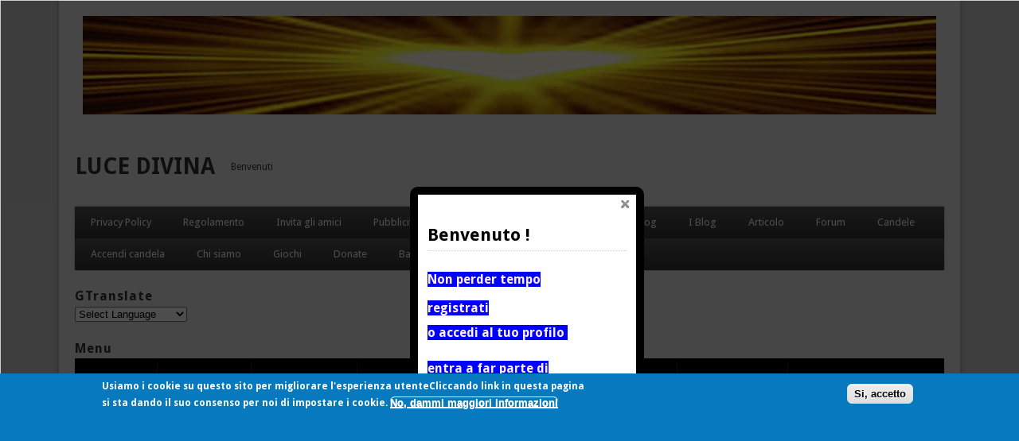

--- FILE ---
content_type: text/html; charset=utf-8
request_url: https://www.lucedivina.it/blog/120650?page=5
body_size: 26866
content:
<!DOCTYPE html>
<head>
<meta http-equiv="X-UA-Compatible" content="IE=Edge" />
<meta charset="utf-8" />
<meta name="Generator" content="Drupal 7 (http://drupal.org)" />
<link rel="alternate" type="application/rss+xml" title="Feed RSS - blog di eunicehosk" href="https://www.lucedivina.it/blog/120650/feed" />
<link rel="alternate" type="application/rss+xml" title="LUCE DIVINA RSS" href="https://www.lucedivina.it/rss.xml" />
<meta name="viewport" content="width=device-width" />
<link rel="shortcut icon" href="https://www.lucedivina.it/sites/default/files/favicon_0_6_0.ico" type="image/vnd.microsoft.icon" />
<meta name="robots" content="follow, index" />
<meta name="news_keywords" content="PREGHIERE DI GUARIGIONE DELL’ALBERO GENALOGICO Il tuo Sangue Prezioso scenda a purificare, risanare, liberare, perché oggi la nostra generazione sia sana e santa, unita e felice così che possa trasmettere solo cose positive, essere canale soltanto di salute e di santità. Gesù, guarisci il nostro albero di famiglia. GUARIGIONE DELLE MALATTIE EREDITARIE: FISICHE, MENTALI, PSICHICHE Gesù, guariscici da tutte le malattie che sono giunte a noi attraverso la generazione. Guariscici dalle malattie fisiche: del cuore, del sangue, dei polmoni, dell&#039;intestino, delle ossa, della vista e dell&#039;udito, dai tumori e da ogni malattia strana, dalla frigidità e dalla sterilità, dall&#039;impotenza e dalle malattie veneree. Guariscici da tutti i casi di malattie mentali che ci sono stati nella nostra storia familiare: forme di paranoia, schizofrenia, comportamenti depressivi e autodistruttivi. Guariscici da tutte le malattie psichiche: ansie, affanni, depressioni, insicurezze, paure, complessi, tristezze, pensieri di suicidio, tedio" />
<meta name="standout" content="PREGHIERE DI GUARIGIONE DELL’ALBERO GENALOGICO Il tuo Sangue Prezioso scenda a purificare, risanare, liberare, perché oggi la nostra generazione sia sana e santa, unita e felice così che possa trasmettere solo cose positive, essere canale soltanto di salute e di santità. Gesù, guarisci il nostro albero di famiglia. GUARIGIONE DELLE MALATTIE EREDITARIE: FISICHE, MENTALI, PSICHICHE Gesù, guariscici da tutte le malattie che sono giunte a noi attraverso la generazione. Guariscici dalle malattie fisiche: del cuore, del sangue, dei polmoni, dell&#039;intestino, delle ossa, della vista e dell&#039;udito, dai tumori e da ogni malattia strana, dalla frigidità e dalla sterilità, dall&#039;impotenza e dalle malattie veneree. Guariscici da tutti i casi di malattie mentali che ci sono stati nella nostra storia familiare: forme di paranoia, schizofrenia, comportamenti depressivi e autodistruttivi. Guariscici da tutte le malattie psichiche: ansie, affanni, depressioni, insicurezze, paure, complessi, tristezze, pensieri di suicidio, tedio" />
<meta name="rating" content="general" />
<meta name="generator" content="Drupal 7 (http://drupal.org)" />
<link rel="canonical" href="https://www.lucedivina.it/blog/120650" />
<link rel="shortlink" href="https://www.lucedivina.it/blog/120650" />
<title>blog di eunicehosk | Page 6 | LUCE DIVINA</title>
<link type="text/css" rel="stylesheet" href="https://www.lucedivina.it/sites/default/files/css/css_xE-rWrJf-fncB6ztZfd2huxqgxu4WO-qwma6Xer30m4.css" media="all" />
<link type="text/css" rel="stylesheet" href="https://www.lucedivina.it/sites/default/files/css/css__LeQxW73LSYscb1O__H6f-j_jdAzhZBaesGL19KEB6U.css" media="all" />
<link type="text/css" rel="stylesheet" href="https://www.lucedivina.it/sites/default/files/css/css_51l6Ij9ZZIF-O4SpWW3Hr6nMD6v1kJRJz0VDtB6RSp0.css" media="all" />
<link type="text/css" rel="stylesheet" href="https://www.lucedivina.it/sites/default/files/css/css_Anz_Q-Qo_7Ki2DQRZZE7e5N012adqhDiNxc84wMEGaw.css" media="all" />
<link type="text/css" rel="stylesheet" href="https://cdnjs.cloudflare.com/ajax/libs/font-awesome/4.4.0/css/font-awesome.min.css" media="all" />
<link type="text/css" rel="stylesheet" href="https://www.lucedivina.it/sites/default/files/css/css_r6g3jNcQgn6e-x6XrUf4bnUNywmeOqVqT0wt_mQ7MPM.css" media="all" />
<style type="text/css" media="all">
<!--/*--><![CDATA[/*><!--*/
#backtotop{left:50%;margin-left:-50px;}

/*]]>*/-->
</style>
<link type="text/css" rel="stylesheet" href="https://www.lucedivina.it/sites/default/files/css/css_2JJpZqD-p6nfYZb_x3I32Rup-59xTG_XP0Pyf89xUgk.css" media="all" />
<link type="text/css" rel="stylesheet" href="https://www.lucedivina.it/sites/default/files/css/css_1hh2_eWFiyjOSR_IHuMGGyUn45hMEtHdf7-UcGO4OFw.css" media="all" />
<script type="text/javascript" src="//code.jquery.com/jquery-1.12.4.min.js"></script>
<script type="text/javascript">
<!--//--><![CDATA[//><!--
window.jQuery || document.write("<script src='/sites/all/modules/jquery_update/replace/jquery/1.12/jquery.min.js'>\x3C/script>")
//--><!]]>
</script>
<script type="text/javascript">
<!--//--><![CDATA[//><!--
document.createElement( "picture" );
//--><!]]>
</script>
<script type="text/javascript" src="https://www.lucedivina.it/sites/default/files/js/js_GOikDsJOX04Aww72M-XK1hkq4qiL_1XgGsRdkL0XlDo.js"></script>
<script type="text/javascript" src="//code.jquery.com/ui/1.10.2/jquery-ui.min.js"></script>
<script type="text/javascript">
<!--//--><![CDATA[//><!--
window.jQuery.ui || document.write("<script src='/sites/all/modules/jquery_update/replace/ui/ui/minified/jquery-ui.min.js'>\x3C/script>")
//--><!]]>
</script>
<script type="text/javascript" src="https://www.lucedivina.it/sites/default/files/js/js_RulCPHj8aUtatsXPqRSFtJIhBjBSAzFXZzADEVD4CHY.js"></script>
<script type="text/javascript" src="https://www.lucedivina.it/sites/default/files/js/js_RIXr-JE6mwiE1CHJu1G8awqx-hAPorGFkYWgON-0hrc.js"></script>
<script type="text/javascript" src="https://www.lucedivina.it/sites/default/files/js/js_ooCj6jx6YQGs2_DJme8fJOUT6QAmVI8GJAB1ixVVZSo.js"></script>
<script type="text/javascript" src="https://www.googletagmanager.com/gtag/js?id=UA-64354180-1"></script>
<script type="text/javascript">
<!--//--><![CDATA[//><!--
window.dataLayer = window.dataLayer || [];function gtag(){dataLayer.push(arguments)};gtag("js", new Date());gtag("set", "developer_id.dMDhkMT", true);gtag("config", "UA-64354180-1", {"groups":"default","anonymize_ip":true});
//--><!]]>
</script>
<script type="text/javascript">
<!--//--><![CDATA[//><!--
window.a2a_config=window.a2a_config||{};window.da2a={done:false,html_done:false,script_ready:false,script_load:function(){var a=document.createElement('script'),s=document.getElementsByTagName('script')[0];a.type='text/javascript';a.async=true;a.src='https://static.addtoany.com/menu/page.js';s.parentNode.insertBefore(a,s);da2a.script_load=function(){};},script_onready:function(){da2a.script_ready=true;if(da2a.html_done)da2a.init();},init:function(){for(var i=0,el,target,targets=da2a.targets,length=targets.length;i<length;i++){el=document.getElementById('da2a_'+(i+1));target=targets[i];a2a_config.linkname=target.title;a2a_config.linkurl=target.url;if(el){a2a.init('page',{target:el});el.id='';}da2a.done=true;}da2a.targets=[];}};(function ($){Drupal.behaviors.addToAny = {attach: function (context, settings) {if (context !== document && window.da2a) {if(da2a.script_ready)a2a.init_all();da2a.script_load();}}}})(jQuery);a2a_config.callbacks=a2a_config.callbacks||[];a2a_config.callbacks.push({ready:da2a.script_onready});a2a_config.overlays=a2a_config.overlays||[];a2a_config.templates=a2a_config.templates||{};
//--><!]]>
</script>
<script type="text/javascript" src="https://www.lucedivina.it/sites/default/files/js/js_iYsPpB3B-cWPXOZpHqdoSUudh3OYEXD053YZrYvXrws.js"></script>
<script type="text/javascript">
<!--//--><![CDATA[//><!--
jQuery.extend(Drupal.settings, {"basePath":"\/","pathPrefix":"","setHasJsCookie":0,"ajaxPageState":{"theme":"professional_theme","theme_token":"IZH_SfK3dGM6PS66lhUDSkoypy-lF_doVZuHQW2_-Q4","js":{"sites\/all\/modules\/picture\/picturefill\/picturefill.min.js":1,"sites\/all\/modules\/picture\/picture.min.js":1,"0":1,"sites\/all\/modules\/eu_cookie_compliance\/js\/eu_cookie_compliance.min.js":1,"1":1,"\/\/code.jquery.com\/jquery-1.12.4.min.js":1,"2":1,"3":1,"misc\/jquery-extend-3.4.0.js":1,"misc\/jquery-html-prefilter-3.5.0-backport.js":1,"misc\/jquery.once.js":1,"misc\/drupal.js":1,"sites\/all\/modules\/jquery_update\/js\/jquery_browser.js":1,"\/\/code.jquery.com\/ui\/1.10.2\/jquery-ui.min.js":1,"4":1,"sites\/all\/modules\/eu_cookie_compliance\/js\/jquery.cookie-1.4.1.min.js":1,"misc\/form-single-submit.js":1,"sites\/all\/modules\/comment_notify\/comment_notify.js":1,"sites\/all\/modules\/admin_menu\/admin_devel\/admin_devel.js":1,"sites\/all\/modules\/drupal_wall\/drupal_wall.js":1,"sites\/all\/modules\/entityreference\/js\/entityreference.js":1,"sites\/all\/modules\/back_to_top\/js\/back_to_top.js":1,"public:\/\/languages\/it_RXLhwPXl1g753MVJ7tabIpgPe4HoSUSIF6aJhj5BYBM.js":1,"sites\/all\/modules\/drupalchat\/js\/jquery.titlealert.min.js":1,"sites\/all\/modules\/drupalchat\/js\/ba-emotify.js":1,"sites\/all\/modules\/drupalchat\/js\/swfobject.js":1,"sites\/all\/modules\/drupalchat\/js\/drupalchat-jstorage.js":1,"sites\/all\/modules\/drupalchat\/js\/drupalchat.js":1,"misc\/jquery.cookie.js":1,"sites\/all\/modules\/popup_message\/js\/popup.js":1,"sites\/all\/modules\/flag\/theme\/flag.js":1,"sites\/all\/modules\/tb_megamenu\/js\/tb-megamenu-frontend.js":1,"sites\/all\/modules\/tb_megamenu\/js\/tb-megamenu-touch.js":1,"sites\/all\/modules\/google_analytics\/googleanalytics.js":1,"https:\/\/www.googletagmanager.com\/gtag\/js?id=UA-64354180-1":1,"5":1,"6":1,"sites\/all\/themes\/professional_theme\/js\/custom.js":1},"css":{"modules\/system\/system.base.css":1,"modules\/system\/system.menus.css":1,"modules\/system\/system.messages.css":1,"modules\/system\/system.theme.css":1,"misc\/ui\/jquery.ui.core.css":1,"misc\/ui\/jquery.ui.theme.css":1,"sites\/all\/modules\/comment_notify\/comment_notify.css":1,"modules\/aggregator\/aggregator.css":1,"sites\/all\/modules\/calendar\/css\/calendar_multiday.css":1,"modules\/comment\/comment.css":1,"sites\/all\/modules\/drupal_wall\/css\/drupal_wall.css":1,"modules\/field\/theme\/field.css":1,"modules\/node\/node.css":1,"sites\/all\/modules\/picture\/picture_wysiwyg.css":1,"modules\/search\/search.css":1,"modules\/user\/user.css":1,"modules\/forum\/forum.css":1,"sites\/all\/modules\/views\/css\/views.css":1,"sites\/all\/modules\/back_to_top\/css\/back_to_top.css":1,"sites\/all\/modules\/ctools\/css\/ctools.css":1,"sites\/all\/modules\/drupalchat\/themes\/dark\/dark.css":1,"sites\/all\/modules\/popup_message\/styles\/black\/popup.css":1,"sites\/all\/modules\/flag\/theme\/flag.css":1,"https:\/\/cdnjs.cloudflare.com\/ajax\/libs\/font-awesome\/4.4.0\/css\/font-awesome.min.css":1,"sites\/all\/modules\/tb_megamenu\/css\/bootstrap.css":1,"sites\/all\/modules\/tb_megamenu\/css\/base.css":1,"sites\/all\/modules\/tb_megamenu\/css\/default.css":1,"sites\/all\/modules\/tb_megamenu\/css\/compatibility.css":1,"0":1,"sites\/all\/modules\/eu_cookie_compliance\/css\/eu_cookie_compliance.css":1,"sites\/all\/modules\/addtoany\/addtoany.css":1,"sites\/all\/modules\/feedback_simple\/feedback_simple.css":1,"public:\/\/ctools\/css\/85760125e0b573c174141d9adf192778.css":1,"sites\/all\/themes\/professional_theme\/style.css":1}},"drupalchat":{"current_timestamp":1768877171,"polling_method":"0","pollUrl":"https:\/\/www.lucedivina.it\/drupalchat\/poll","sendUrl":"https:\/\/www.lucedivina.it\/drupalchat\/send","formId":"drupalchat_send","formToken":"0aANh38iSvIH6XYewasouoENIH9fgAd_Dwh4ceGMPT8","statusUrl":"https:\/\/www.lucedivina.it\/drupalchat\/status","status":1,"goOnline":"Go Online","goIdle":"Go Idle","newMessage":"New chat message!","images":"https:\/\/www.lucedivina.it\/sites\/all\/modules\/drupalchat\/themes\/dark\/images\/","sound":"\/sites\/all\/modules\/drupalchat\/swf\/sound.swf","soundFile":"\/sites\/all\/modules\/drupalchat\/wav\/notification.mp3","noUsers":"\u003Cdiv class=\u0022item-list\u0022\u003E\u003Cul\u003E\u003Cli class=\u0022drupalchatnousers first last\u0022\u003ENo users online\u003C\/li\u003E\n\u003C\/ul\u003E\u003C\/div\u003E","smileyURL":"\/sites\/all\/modules\/drupalchat\/smileys\/very_emotional_emoticons-png\/png-32x32\/","addUrl":"https:\/\/www.lucedivina.it\/drupalchat\/channel\/add","notificationSound":"1","exurl":"\/drupalchat\/auth?t=1768877171","soffurl":"\/drupalchat\/send-offline-message","chat_type":"2","guestPrefix":" ","changeurl":"\/drupalchat\/change-guest-name?t=1768877171","allowSmileys":"1","refresh_rate":"5","username":" Lea","uid":"0-43791975","threadHistoryUrl":"https:\/\/www.lucedivina.it\/drupalchat\/thread-history","iup":"1","up":"\/\/www.lucedivina.it\/user.jpg","default_up":"https:\/\/www.lucedivina.it\/sites\/all\/modules\/drupalchat\/themes\/dark\/images\/default_avatar.png","default_cr":"https:\/\/www.lucedivina.it\/sites\/all\/modules\/drupalchat\/themes\/dark\/images\/default_room.png","default_team":"https:\/\/www.lucedivina.it\/sites\/all\/modules\/drupalchat\/themes\/dark\/images\/default_team.png"},"popup_message":{"title":"Benvenuto !","body":"\u003Ch3 class=\u0022rtecenter\u0022\u003E\u003Cspan style=\u0022font-size:16px\u0022\u003E\u003Cspan style=\u0022color:#FFF0F5\u0022\u003E\u003Cstrong\u003E\u003Cspan style=\u0022background-color:#0000FF\u0022\u003ENon perder tempo\u003C\/span\u003E\u003C\/strong\u003E\u003C\/span\u003E\u003C\/span\u003E\u003C\/h3\u003E\n\u003Ch3 class=\u0022rtecenter\u0022\u003E\u003Cspan style=\u0022font-size:16px\u0022\u003E\u003Cspan style=\u0022color:#FFF0F5\u0022\u003E\u003Cstrong\u003E\u003Cspan style=\u0022background-color:#0000FF\u0022\u003Eregistrati\u003C\/span\u003E\u003C\/strong\u003E\u003C\/span\u003E\u003C\/span\u003E\u003C\/h3\u003E\n\u003Cp class=\u0022rtecenter\u0022\u003E\u003Cspan style=\u0022font-size:16px\u0022\u003E\u003Cspan style=\u0022color:#FFF0F5\u0022\u003E\u003Cstrong\u003E\u003Cspan style=\u0022background-color:#0000FF\u0022\u003Eo accedi al\u00a0tuo profilo\u00a0\u003C\/span\u003E\u003C\/strong\u003E\u003C\/span\u003E\u003C\/span\u003E\u003C\/p\u003E\n\u003Ch3 class=\u0022rtecenter\u0022\u003E\u003Cspan style=\u0022font-size:16px\u0022\u003E\u003Cspan style=\u0022color:#FFF0F5\u0022\u003E\u003Cstrong\u003E\u003Cspan style=\u0022background-color:#0000FF\u0022\u003Eentra\u00a0a\u00a0far parte di\u003C\/span\u003E\u003C\/strong\u003E\u003C\/span\u003E\u003C\/span\u003E\u003C\/h3\u003E\n\u003Ch3 class=\u0022rtecenter\u0022\u003E\u003Cspan style=\u0022font-size:16px\u0022\u003E\u003Cspan style=\u0022color:#FFF0F5\u0022\u003E\u003Cstrong\u003E\u003Cspan style=\u0022background-color:#0000FF\u0022\u003ELuce Divina\u00a0. it\u003C\/span\u003E\u003C\/strong\u003E\u003C\/span\u003E\u003C\/span\u003E\u003C\/h3\u003E\n\u003Cp class=\u0022rtecenter\u0022\u003E\u00a0\u003C\/p\u003E\n\u003Cp class=\u0022rtecenter\u0022\u003E\u00a0\u003C\/p\u003E\n","check_cookie":"1","width":"250","height":"250","delay":"0"},"flag":{"anonymous":true,"templates":{"abuse_whitelist_node_9942":"\u003Cspan class=\u0022flag-wrapper flag-abuse-whitelist-node flag-abuse-whitelist-node-9942\u0022\u003E\n      \u003Ca href=\u0022\/flag\/unflag\/abuse_whitelist_node\/9942?destination=blog\/120650%3Fpage%3D5\u0026amp;token=e72a880fc0b5c8cbcd90dc1e47523108\u0022 title=\u0022Lasciare le segnalazioni di abuso su questo nodo, non attendibile\u0022 class=\u0022flag unflag-action flag-link-toggle\u0022 rel=\u0022nofollow\u0022\u003ERimuovi dalla lista attendibile\u003C\/a\u003E\u003Cspan class=\u0022flag-throbber\u0022\u003E\u0026nbsp;\u003C\/span\u003E\n    \u003C\/span\u003E\n","node_favorite_9942":"\u003Cspan class=\u0022flag-wrapper flag-node-favorite flag-node-favorite-9942\u0022\u003E\n      \u003Ca href=\u0022\/flag\/unflag\/node_favorite\/9942?destination=blog\/120650%3Fpage%3D5\u0026amp;token=e72a880fc0b5c8cbcd90dc1e47523108\u0022 title=\u0022Rimuovere dai preferiti \u0022 class=\u0022flag unflag-action flag-link-toggle\u0022 rel=\u0022nofollow\u0022\u003ERimuovere dai preferiti \u003C\/a\u003E\u003Cspan class=\u0022flag-throbber\u0022\u003E\u0026nbsp;\u003C\/span\u003E\n    \u003C\/span\u003E\n","abuse_node_9942":"\u003Cspan class=\u0022flag-wrapper flag-abuse-node flag-abuse-node-9942\u0022\u003E\n      \u003Ca href=\u0022\/flag\/unflag\/abuse_node\/9942?destination=blog\/120650%3Fpage%3D5\u0026amp;token=e72a880fc0b5c8cbcd90dc1e47523108\u0022 title=\u0022Segnala questo contenuto come non offensivo.\u0022 class=\u0022flag unflag-action flag-link-toggle\u0022 rel=\u0022nofollow\u0022\u003ESegnala come non offensivo\u003C\/a\u003E\u003Cspan class=\u0022flag-throbber\u0022\u003E\u0026nbsp;\u003C\/span\u003E\n    \u003C\/span\u003E\n","articolo_del_blog_9942":"\u003Cspan class=\u0022flag-wrapper flag-articolo-del-blog flag-articolo-del-blog-9942\u0022\u003E\n      \u003Ca href=\u0022\/flag\/unflag\/articolo_del_blog\/9942?destination=blog\/120650%3Fpage%3D5\u0026amp;token=e72a880fc0b5c8cbcd90dc1e47523108\u0022 title=\u0022Non mi piace pi\u00f9\u0022 class=\u0022flag unflag-action flag-link-toggle\u0022 rel=\u0022nofollow\u0022\u003ENon mi piace pi\u00f9\u003C\/a\u003E\u003Cspan class=\u0022flag-throbber\u0022\u003E\u0026nbsp;\u003C\/span\u003E\n    \u003C\/span\u003E\n","abuse_whitelist_node_9941":"\u003Cspan class=\u0022flag-wrapper flag-abuse-whitelist-node flag-abuse-whitelist-node-9941\u0022\u003E\n      \u003Ca href=\u0022\/flag\/unflag\/abuse_whitelist_node\/9941?destination=blog\/120650%3Fpage%3D5\u0026amp;token=b4ecddd245b915d9e81d70aed06c35c7\u0022 title=\u0022Lasciare le segnalazioni di abuso su questo nodo, non attendibile\u0022 class=\u0022flag unflag-action flag-link-toggle\u0022 rel=\u0022nofollow\u0022\u003ERimuovi dalla lista attendibile\u003C\/a\u003E\u003Cspan class=\u0022flag-throbber\u0022\u003E\u0026nbsp;\u003C\/span\u003E\n    \u003C\/span\u003E\n","node_favorite_9941":"\u003Cspan class=\u0022flag-wrapper flag-node-favorite flag-node-favorite-9941\u0022\u003E\n      \u003Ca href=\u0022\/flag\/unflag\/node_favorite\/9941?destination=blog\/120650%3Fpage%3D5\u0026amp;token=b4ecddd245b915d9e81d70aed06c35c7\u0022 title=\u0022Rimuovere dai preferiti \u0022 class=\u0022flag unflag-action flag-link-toggle\u0022 rel=\u0022nofollow\u0022\u003ERimuovere dai preferiti \u003C\/a\u003E\u003Cspan class=\u0022flag-throbber\u0022\u003E\u0026nbsp;\u003C\/span\u003E\n    \u003C\/span\u003E\n","abuse_node_9941":"\u003Cspan class=\u0022flag-wrapper flag-abuse-node flag-abuse-node-9941\u0022\u003E\n      \u003Ca href=\u0022\/flag\/unflag\/abuse_node\/9941?destination=blog\/120650%3Fpage%3D5\u0026amp;token=b4ecddd245b915d9e81d70aed06c35c7\u0022 title=\u0022Segnala questo contenuto come non offensivo.\u0022 class=\u0022flag unflag-action flag-link-toggle\u0022 rel=\u0022nofollow\u0022\u003ESegnala come non offensivo\u003C\/a\u003E\u003Cspan class=\u0022flag-throbber\u0022\u003E\u0026nbsp;\u003C\/span\u003E\n    \u003C\/span\u003E\n","articolo_del_blog_9941":"\u003Cspan class=\u0022flag-wrapper flag-articolo-del-blog flag-articolo-del-blog-9941\u0022\u003E\n      \u003Ca href=\u0022\/flag\/unflag\/articolo_del_blog\/9941?destination=blog\/120650%3Fpage%3D5\u0026amp;token=b4ecddd245b915d9e81d70aed06c35c7\u0022 title=\u0022Non mi piace pi\u00f9\u0022 class=\u0022flag unflag-action flag-link-toggle\u0022 rel=\u0022nofollow\u0022\u003ENon mi piace pi\u00f9\u003C\/a\u003E\u003Cspan class=\u0022flag-throbber\u0022\u003E\u0026nbsp;\u003C\/span\u003E\n    \u003C\/span\u003E\n","abuse_whitelist_node_9940":"\u003Cspan class=\u0022flag-wrapper flag-abuse-whitelist-node flag-abuse-whitelist-node-9940\u0022\u003E\n      \u003Ca href=\u0022\/flag\/unflag\/abuse_whitelist_node\/9940?destination=blog\/120650%3Fpage%3D5\u0026amp;token=cfda9afa9f6c2079bbdac719fbadab9c\u0022 title=\u0022Lasciare le segnalazioni di abuso su questo nodo, non attendibile\u0022 class=\u0022flag unflag-action flag-link-toggle\u0022 rel=\u0022nofollow\u0022\u003ERimuovi dalla lista attendibile\u003C\/a\u003E\u003Cspan class=\u0022flag-throbber\u0022\u003E\u0026nbsp;\u003C\/span\u003E\n    \u003C\/span\u003E\n","node_favorite_9940":"\u003Cspan class=\u0022flag-wrapper flag-node-favorite flag-node-favorite-9940\u0022\u003E\n      \u003Ca href=\u0022\/flag\/unflag\/node_favorite\/9940?destination=blog\/120650%3Fpage%3D5\u0026amp;token=cfda9afa9f6c2079bbdac719fbadab9c\u0022 title=\u0022Rimuovere dai preferiti \u0022 class=\u0022flag unflag-action flag-link-toggle\u0022 rel=\u0022nofollow\u0022\u003ERimuovere dai preferiti \u003C\/a\u003E\u003Cspan class=\u0022flag-throbber\u0022\u003E\u0026nbsp;\u003C\/span\u003E\n    \u003C\/span\u003E\n","abuse_node_9940":"\u003Cspan class=\u0022flag-wrapper flag-abuse-node flag-abuse-node-9940\u0022\u003E\n      \u003Ca href=\u0022\/flag\/unflag\/abuse_node\/9940?destination=blog\/120650%3Fpage%3D5\u0026amp;token=cfda9afa9f6c2079bbdac719fbadab9c\u0022 title=\u0022Segnala questo contenuto come non offensivo.\u0022 class=\u0022flag unflag-action flag-link-toggle\u0022 rel=\u0022nofollow\u0022\u003ESegnala come non offensivo\u003C\/a\u003E\u003Cspan class=\u0022flag-throbber\u0022\u003E\u0026nbsp;\u003C\/span\u003E\n    \u003C\/span\u003E\n","articolo_del_blog_9940":"\u003Cspan class=\u0022flag-wrapper flag-articolo-del-blog flag-articolo-del-blog-9940\u0022\u003E\n      \u003Ca href=\u0022\/flag\/unflag\/articolo_del_blog\/9940?destination=blog\/120650%3Fpage%3D5\u0026amp;token=cfda9afa9f6c2079bbdac719fbadab9c\u0022 title=\u0022Non mi piace pi\u00f9\u0022 class=\u0022flag unflag-action flag-link-toggle\u0022 rel=\u0022nofollow\u0022\u003ENon mi piace pi\u00f9\u003C\/a\u003E\u003Cspan class=\u0022flag-throbber\u0022\u003E\u0026nbsp;\u003C\/span\u003E\n    \u003C\/span\u003E\n","abuse_whitelist_node_9939":"\u003Cspan class=\u0022flag-wrapper flag-abuse-whitelist-node flag-abuse-whitelist-node-9939\u0022\u003E\n      \u003Ca href=\u0022\/flag\/unflag\/abuse_whitelist_node\/9939?destination=blog\/120650%3Fpage%3D5\u0026amp;token=b74ae235739c4f32cbad550bd79cf26a\u0022 title=\u0022Lasciare le segnalazioni di abuso su questo nodo, non attendibile\u0022 class=\u0022flag unflag-action flag-link-toggle\u0022 rel=\u0022nofollow\u0022\u003ERimuovi dalla lista attendibile\u003C\/a\u003E\u003Cspan class=\u0022flag-throbber\u0022\u003E\u0026nbsp;\u003C\/span\u003E\n    \u003C\/span\u003E\n","node_favorite_9939":"\u003Cspan class=\u0022flag-wrapper flag-node-favorite flag-node-favorite-9939\u0022\u003E\n      \u003Ca href=\u0022\/flag\/unflag\/node_favorite\/9939?destination=blog\/120650%3Fpage%3D5\u0026amp;token=b74ae235739c4f32cbad550bd79cf26a\u0022 title=\u0022Rimuovere dai preferiti \u0022 class=\u0022flag unflag-action flag-link-toggle\u0022 rel=\u0022nofollow\u0022\u003ERimuovere dai preferiti \u003C\/a\u003E\u003Cspan class=\u0022flag-throbber\u0022\u003E\u0026nbsp;\u003C\/span\u003E\n    \u003C\/span\u003E\n","abuse_node_9939":"\u003Cspan class=\u0022flag-wrapper flag-abuse-node flag-abuse-node-9939\u0022\u003E\n      \u003Ca href=\u0022\/flag\/unflag\/abuse_node\/9939?destination=blog\/120650%3Fpage%3D5\u0026amp;token=b74ae235739c4f32cbad550bd79cf26a\u0022 title=\u0022Segnala questo contenuto come non offensivo.\u0022 class=\u0022flag unflag-action flag-link-toggle\u0022 rel=\u0022nofollow\u0022\u003ESegnala come non offensivo\u003C\/a\u003E\u003Cspan class=\u0022flag-throbber\u0022\u003E\u0026nbsp;\u003C\/span\u003E\n    \u003C\/span\u003E\n","articolo_del_blog_9939":"\u003Cspan class=\u0022flag-wrapper flag-articolo-del-blog flag-articolo-del-blog-9939\u0022\u003E\n      \u003Ca href=\u0022\/flag\/unflag\/articolo_del_blog\/9939?destination=blog\/120650%3Fpage%3D5\u0026amp;token=b74ae235739c4f32cbad550bd79cf26a\u0022 title=\u0022Non mi piace pi\u00f9\u0022 class=\u0022flag unflag-action flag-link-toggle\u0022 rel=\u0022nofollow\u0022\u003ENon mi piace pi\u00f9\u003C\/a\u003E\u003Cspan class=\u0022flag-throbber\u0022\u003E\u0026nbsp;\u003C\/span\u003E\n    \u003C\/span\u003E\n","abuse_whitelist_node_9938":"\u003Cspan class=\u0022flag-wrapper flag-abuse-whitelist-node flag-abuse-whitelist-node-9938\u0022\u003E\n      \u003Ca href=\u0022\/flag\/unflag\/abuse_whitelist_node\/9938?destination=blog\/120650%3Fpage%3D5\u0026amp;token=d42bd043bb493c561467876db0ddf36d\u0022 title=\u0022Lasciare le segnalazioni di abuso su questo nodo, non attendibile\u0022 class=\u0022flag unflag-action flag-link-toggle\u0022 rel=\u0022nofollow\u0022\u003ERimuovi dalla lista attendibile\u003C\/a\u003E\u003Cspan class=\u0022flag-throbber\u0022\u003E\u0026nbsp;\u003C\/span\u003E\n    \u003C\/span\u003E\n","node_favorite_9938":"\u003Cspan class=\u0022flag-wrapper flag-node-favorite flag-node-favorite-9938\u0022\u003E\n      \u003Ca href=\u0022\/flag\/unflag\/node_favorite\/9938?destination=blog\/120650%3Fpage%3D5\u0026amp;token=d42bd043bb493c561467876db0ddf36d\u0022 title=\u0022Rimuovere dai preferiti \u0022 class=\u0022flag unflag-action flag-link-toggle\u0022 rel=\u0022nofollow\u0022\u003ERimuovere dai preferiti \u003C\/a\u003E\u003Cspan class=\u0022flag-throbber\u0022\u003E\u0026nbsp;\u003C\/span\u003E\n    \u003C\/span\u003E\n","abuse_node_9938":"\u003Cspan class=\u0022flag-wrapper flag-abuse-node flag-abuse-node-9938\u0022\u003E\n      \u003Ca href=\u0022\/flag\/unflag\/abuse_node\/9938?destination=blog\/120650%3Fpage%3D5\u0026amp;token=d42bd043bb493c561467876db0ddf36d\u0022 title=\u0022Segnala questo contenuto come non offensivo.\u0022 class=\u0022flag unflag-action flag-link-toggle\u0022 rel=\u0022nofollow\u0022\u003ESegnala come non offensivo\u003C\/a\u003E\u003Cspan class=\u0022flag-throbber\u0022\u003E\u0026nbsp;\u003C\/span\u003E\n    \u003C\/span\u003E\n","articolo_del_blog_9938":"\u003Cspan class=\u0022flag-wrapper flag-articolo-del-blog flag-articolo-del-blog-9938\u0022\u003E\n      \u003Ca href=\u0022\/flag\/unflag\/articolo_del_blog\/9938?destination=blog\/120650%3Fpage%3D5\u0026amp;token=d42bd043bb493c561467876db0ddf36d\u0022 title=\u0022Non mi piace pi\u00f9\u0022 class=\u0022flag unflag-action flag-link-toggle\u0022 rel=\u0022nofollow\u0022\u003ENon mi piace pi\u00f9\u003C\/a\u003E\u003Cspan class=\u0022flag-throbber\u0022\u003E\u0026nbsp;\u003C\/span\u003E\n    \u003C\/span\u003E\n","abuse_whitelist_node_9937":"\u003Cspan class=\u0022flag-wrapper flag-abuse-whitelist-node flag-abuse-whitelist-node-9937\u0022\u003E\n      \u003Ca href=\u0022\/flag\/unflag\/abuse_whitelist_node\/9937?destination=blog\/120650%3Fpage%3D5\u0026amp;token=eb22d554c8f0ac06c2d31c6f7c794558\u0022 title=\u0022Lasciare le segnalazioni di abuso su questo nodo, non attendibile\u0022 class=\u0022flag unflag-action flag-link-toggle\u0022 rel=\u0022nofollow\u0022\u003ERimuovi dalla lista attendibile\u003C\/a\u003E\u003Cspan class=\u0022flag-throbber\u0022\u003E\u0026nbsp;\u003C\/span\u003E\n    \u003C\/span\u003E\n","node_favorite_9937":"\u003Cspan class=\u0022flag-wrapper flag-node-favorite flag-node-favorite-9937\u0022\u003E\n      \u003Ca href=\u0022\/flag\/unflag\/node_favorite\/9937?destination=blog\/120650%3Fpage%3D5\u0026amp;token=eb22d554c8f0ac06c2d31c6f7c794558\u0022 title=\u0022Rimuovere dai preferiti \u0022 class=\u0022flag unflag-action flag-link-toggle\u0022 rel=\u0022nofollow\u0022\u003ERimuovere dai preferiti \u003C\/a\u003E\u003Cspan class=\u0022flag-throbber\u0022\u003E\u0026nbsp;\u003C\/span\u003E\n    \u003C\/span\u003E\n","abuse_node_9937":"\u003Cspan class=\u0022flag-wrapper flag-abuse-node flag-abuse-node-9937\u0022\u003E\n      \u003Ca href=\u0022\/flag\/unflag\/abuse_node\/9937?destination=blog\/120650%3Fpage%3D5\u0026amp;token=eb22d554c8f0ac06c2d31c6f7c794558\u0022 title=\u0022Segnala questo contenuto come non offensivo.\u0022 class=\u0022flag unflag-action flag-link-toggle\u0022 rel=\u0022nofollow\u0022\u003ESegnala come non offensivo\u003C\/a\u003E\u003Cspan class=\u0022flag-throbber\u0022\u003E\u0026nbsp;\u003C\/span\u003E\n    \u003C\/span\u003E\n","articolo_del_blog_9937":"\u003Cspan class=\u0022flag-wrapper flag-articolo-del-blog flag-articolo-del-blog-9937\u0022\u003E\n      \u003Ca href=\u0022\/flag\/unflag\/articolo_del_blog\/9937?destination=blog\/120650%3Fpage%3D5\u0026amp;token=eb22d554c8f0ac06c2d31c6f7c794558\u0022 title=\u0022Non mi piace pi\u00f9\u0022 class=\u0022flag unflag-action flag-link-toggle\u0022 rel=\u0022nofollow\u0022\u003ENon mi piace pi\u00f9\u003C\/a\u003E\u003Cspan class=\u0022flag-throbber\u0022\u003E\u0026nbsp;\u003C\/span\u003E\n    \u003C\/span\u003E\n","abuse_whitelist_node_9934":"\u003Cspan class=\u0022flag-wrapper flag-abuse-whitelist-node flag-abuse-whitelist-node-9934\u0022\u003E\n      \u003Ca href=\u0022\/flag\/unflag\/abuse_whitelist_node\/9934?destination=blog\/120650%3Fpage%3D5\u0026amp;token=bc5d637a1209102793fc96e7e055eedb\u0022 title=\u0022Lasciare le segnalazioni di abuso su questo nodo, non attendibile\u0022 class=\u0022flag unflag-action flag-link-toggle\u0022 rel=\u0022nofollow\u0022\u003ERimuovi dalla lista attendibile\u003C\/a\u003E\u003Cspan class=\u0022flag-throbber\u0022\u003E\u0026nbsp;\u003C\/span\u003E\n    \u003C\/span\u003E\n","node_favorite_9934":"\u003Cspan class=\u0022flag-wrapper flag-node-favorite flag-node-favorite-9934\u0022\u003E\n      \u003Ca href=\u0022\/flag\/unflag\/node_favorite\/9934?destination=blog\/120650%3Fpage%3D5\u0026amp;token=bc5d637a1209102793fc96e7e055eedb\u0022 title=\u0022Rimuovere dai preferiti \u0022 class=\u0022flag unflag-action flag-link-toggle\u0022 rel=\u0022nofollow\u0022\u003ERimuovere dai preferiti \u003C\/a\u003E\u003Cspan class=\u0022flag-throbber\u0022\u003E\u0026nbsp;\u003C\/span\u003E\n    \u003C\/span\u003E\n","abuse_node_9934":"\u003Cspan class=\u0022flag-wrapper flag-abuse-node flag-abuse-node-9934\u0022\u003E\n      \u003Ca href=\u0022\/flag\/unflag\/abuse_node\/9934?destination=blog\/120650%3Fpage%3D5\u0026amp;token=bc5d637a1209102793fc96e7e055eedb\u0022 title=\u0022Segnala questo contenuto come non offensivo.\u0022 class=\u0022flag unflag-action flag-link-toggle\u0022 rel=\u0022nofollow\u0022\u003ESegnala come non offensivo\u003C\/a\u003E\u003Cspan class=\u0022flag-throbber\u0022\u003E\u0026nbsp;\u003C\/span\u003E\n    \u003C\/span\u003E\n","articolo_del_blog_9934":"\u003Cspan class=\u0022flag-wrapper flag-articolo-del-blog flag-articolo-del-blog-9934\u0022\u003E\n      \u003Ca href=\u0022\/flag\/unflag\/articolo_del_blog\/9934?destination=blog\/120650%3Fpage%3D5\u0026amp;token=bc5d637a1209102793fc96e7e055eedb\u0022 title=\u0022Non mi piace pi\u00f9\u0022 class=\u0022flag unflag-action flag-link-toggle\u0022 rel=\u0022nofollow\u0022\u003ENon mi piace pi\u00f9\u003C\/a\u003E\u003Cspan class=\u0022flag-throbber\u0022\u003E\u0026nbsp;\u003C\/span\u003E\n    \u003C\/span\u003E\n","abuse_whitelist_node_9932":"\u003Cspan class=\u0022flag-wrapper flag-abuse-whitelist-node flag-abuse-whitelist-node-9932\u0022\u003E\n      \u003Ca href=\u0022\/flag\/unflag\/abuse_whitelist_node\/9932?destination=blog\/120650%3Fpage%3D5\u0026amp;token=ed061c6e6399d8d4fdb911ddc90d088f\u0022 title=\u0022Lasciare le segnalazioni di abuso su questo nodo, non attendibile\u0022 class=\u0022flag unflag-action flag-link-toggle\u0022 rel=\u0022nofollow\u0022\u003ERimuovi dalla lista attendibile\u003C\/a\u003E\u003Cspan class=\u0022flag-throbber\u0022\u003E\u0026nbsp;\u003C\/span\u003E\n    \u003C\/span\u003E\n","node_favorite_9932":"\u003Cspan class=\u0022flag-wrapper flag-node-favorite flag-node-favorite-9932\u0022\u003E\n      \u003Ca href=\u0022\/flag\/unflag\/node_favorite\/9932?destination=blog\/120650%3Fpage%3D5\u0026amp;token=ed061c6e6399d8d4fdb911ddc90d088f\u0022 title=\u0022Rimuovere dai preferiti \u0022 class=\u0022flag unflag-action flag-link-toggle\u0022 rel=\u0022nofollow\u0022\u003ERimuovere dai preferiti \u003C\/a\u003E\u003Cspan class=\u0022flag-throbber\u0022\u003E\u0026nbsp;\u003C\/span\u003E\n    \u003C\/span\u003E\n","abuse_node_9932":"\u003Cspan class=\u0022flag-wrapper flag-abuse-node flag-abuse-node-9932\u0022\u003E\n      \u003Ca href=\u0022\/flag\/unflag\/abuse_node\/9932?destination=blog\/120650%3Fpage%3D5\u0026amp;token=ed061c6e6399d8d4fdb911ddc90d088f\u0022 title=\u0022Segnala questo contenuto come non offensivo.\u0022 class=\u0022flag unflag-action flag-link-toggle\u0022 rel=\u0022nofollow\u0022\u003ESegnala come non offensivo\u003C\/a\u003E\u003Cspan class=\u0022flag-throbber\u0022\u003E\u0026nbsp;\u003C\/span\u003E\n    \u003C\/span\u003E\n","articolo_del_blog_9932":"\u003Cspan class=\u0022flag-wrapper flag-articolo-del-blog flag-articolo-del-blog-9932\u0022\u003E\n      \u003Ca href=\u0022\/flag\/unflag\/articolo_del_blog\/9932?destination=blog\/120650%3Fpage%3D5\u0026amp;token=ed061c6e6399d8d4fdb911ddc90d088f\u0022 title=\u0022Non mi piace pi\u00f9\u0022 class=\u0022flag unflag-action flag-link-toggle\u0022 rel=\u0022nofollow\u0022\u003ENon mi piace pi\u00f9\u003C\/a\u003E\u003Cspan class=\u0022flag-throbber\u0022\u003E\u0026nbsp;\u003C\/span\u003E\n    \u003C\/span\u003E\n","abuse_whitelist_node_9931":"\u003Cspan class=\u0022flag-wrapper flag-abuse-whitelist-node flag-abuse-whitelist-node-9931\u0022\u003E\n      \u003Ca href=\u0022\/flag\/unflag\/abuse_whitelist_node\/9931?destination=blog\/120650%3Fpage%3D5\u0026amp;token=3d7b90eef0c49f3fed4f77f3d47310a4\u0022 title=\u0022Lasciare le segnalazioni di abuso su questo nodo, non attendibile\u0022 class=\u0022flag unflag-action flag-link-toggle\u0022 rel=\u0022nofollow\u0022\u003ERimuovi dalla lista attendibile\u003C\/a\u003E\u003Cspan class=\u0022flag-throbber\u0022\u003E\u0026nbsp;\u003C\/span\u003E\n    \u003C\/span\u003E\n","node_favorite_9931":"\u003Cspan class=\u0022flag-wrapper flag-node-favorite flag-node-favorite-9931\u0022\u003E\n      \u003Ca href=\u0022\/flag\/unflag\/node_favorite\/9931?destination=blog\/120650%3Fpage%3D5\u0026amp;token=3d7b90eef0c49f3fed4f77f3d47310a4\u0022 title=\u0022Rimuovere dai preferiti \u0022 class=\u0022flag unflag-action flag-link-toggle\u0022 rel=\u0022nofollow\u0022\u003ERimuovere dai preferiti \u003C\/a\u003E\u003Cspan class=\u0022flag-throbber\u0022\u003E\u0026nbsp;\u003C\/span\u003E\n    \u003C\/span\u003E\n","abuse_node_9931":"\u003Cspan class=\u0022flag-wrapper flag-abuse-node flag-abuse-node-9931\u0022\u003E\n      \u003Ca href=\u0022\/flag\/unflag\/abuse_node\/9931?destination=blog\/120650%3Fpage%3D5\u0026amp;token=3d7b90eef0c49f3fed4f77f3d47310a4\u0022 title=\u0022Segnala questo contenuto come non offensivo.\u0022 class=\u0022flag unflag-action flag-link-toggle\u0022 rel=\u0022nofollow\u0022\u003ESegnala come non offensivo\u003C\/a\u003E\u003Cspan class=\u0022flag-throbber\u0022\u003E\u0026nbsp;\u003C\/span\u003E\n    \u003C\/span\u003E\n","articolo_del_blog_9931":"\u003Cspan class=\u0022flag-wrapper flag-articolo-del-blog flag-articolo-del-blog-9931\u0022\u003E\n      \u003Ca href=\u0022\/flag\/unflag\/articolo_del_blog\/9931?destination=blog\/120650%3Fpage%3D5\u0026amp;token=3d7b90eef0c49f3fed4f77f3d47310a4\u0022 title=\u0022Non mi piace pi\u00f9\u0022 class=\u0022flag unflag-action flag-link-toggle\u0022 rel=\u0022nofollow\u0022\u003ENon mi piace pi\u00f9\u003C\/a\u003E\u003Cspan class=\u0022flag-throbber\u0022\u003E\u0026nbsp;\u003C\/span\u003E\n    \u003C\/span\u003E\n","abuse_whitelist_node_9928":"\u003Cspan class=\u0022flag-wrapper flag-abuse-whitelist-node flag-abuse-whitelist-node-9928\u0022\u003E\n      \u003Ca href=\u0022\/flag\/unflag\/abuse_whitelist_node\/9928?destination=blog\/120650%3Fpage%3D5\u0026amp;token=254c88ca21cf89ff0aa94c25efcd89d7\u0022 title=\u0022Lasciare le segnalazioni di abuso su questo nodo, non attendibile\u0022 class=\u0022flag unflag-action flag-link-toggle\u0022 rel=\u0022nofollow\u0022\u003ERimuovi dalla lista attendibile\u003C\/a\u003E\u003Cspan class=\u0022flag-throbber\u0022\u003E\u0026nbsp;\u003C\/span\u003E\n    \u003C\/span\u003E\n","node_favorite_9928":"\u003Cspan class=\u0022flag-wrapper flag-node-favorite flag-node-favorite-9928\u0022\u003E\n      \u003Ca href=\u0022\/flag\/unflag\/node_favorite\/9928?destination=blog\/120650%3Fpage%3D5\u0026amp;token=254c88ca21cf89ff0aa94c25efcd89d7\u0022 title=\u0022Rimuovere dai preferiti \u0022 class=\u0022flag unflag-action flag-link-toggle\u0022 rel=\u0022nofollow\u0022\u003ERimuovere dai preferiti \u003C\/a\u003E\u003Cspan class=\u0022flag-throbber\u0022\u003E\u0026nbsp;\u003C\/span\u003E\n    \u003C\/span\u003E\n","abuse_node_9928":"\u003Cspan class=\u0022flag-wrapper flag-abuse-node flag-abuse-node-9928\u0022\u003E\n      \u003Ca href=\u0022\/flag\/unflag\/abuse_node\/9928?destination=blog\/120650%3Fpage%3D5\u0026amp;token=254c88ca21cf89ff0aa94c25efcd89d7\u0022 title=\u0022Segnala questo contenuto come non offensivo.\u0022 class=\u0022flag unflag-action flag-link-toggle\u0022 rel=\u0022nofollow\u0022\u003ESegnala come non offensivo\u003C\/a\u003E\u003Cspan class=\u0022flag-throbber\u0022\u003E\u0026nbsp;\u003C\/span\u003E\n    \u003C\/span\u003E\n","articolo_del_blog_9928":"\u003Cspan class=\u0022flag-wrapper flag-articolo-del-blog flag-articolo-del-blog-9928\u0022\u003E\n      \u003Ca href=\u0022\/flag\/unflag\/articolo_del_blog\/9928?destination=blog\/120650%3Fpage%3D5\u0026amp;token=254c88ca21cf89ff0aa94c25efcd89d7\u0022 title=\u0022Non mi piace pi\u00f9\u0022 class=\u0022flag unflag-action flag-link-toggle\u0022 rel=\u0022nofollow\u0022\u003ENon mi piace pi\u00f9\u003C\/a\u003E\u003Cspan class=\u0022flag-throbber\u0022\u003E\u0026nbsp;\u003C\/span\u003E\n    \u003C\/span\u003E\n"}},"back_to_top":{"back_to_top_button_trigger":"100","back_to_top_button_text":"Back to top","#attached":{"library":[["system","ui"]]}},"eu_cookie_compliance":{"cookie_policy_version":"1.0.0","popup_enabled":1,"popup_agreed_enabled":1,"popup_hide_agreed":1,"popup_clicking_confirmation":1,"popup_scrolling_confirmation":0,"popup_html_info":"\u003Cdiv class=\u0022eu-cookie-compliance-banner eu-cookie-compliance-banner-info eu-cookie-compliance-banner--default\u0022\u003E\n  \u003Cdiv class=\u0022popup-content info\u0022\u003E\n        \u003Cdiv id=\u0022popup-text\u0022\u003E\n      \u003Cp\u003EUsiamo i cookie su questo sito per migliorare l\u0027esperienza utenteCliccando link in questa pagina si sta dando il suo consenso per noi di impostare i cookie.\u003C\/p\u003E\n              \u003Cbutton type=\u0022button\u0022 class=\u0022find-more-button eu-cookie-compliance-more-button\u0022\u003ENo, dammi maggiori informazioni\u003C\/button\u003E\n          \u003C\/div\u003E\n    \n    \u003Cdiv id=\u0022popup-buttons\u0022 class=\u0022\u0022\u003E\n            \u003Cbutton type=\u0022button\u0022 class=\u0022agree-button eu-cookie-compliance-default-button\u0022\u003ESi, accetto\u003C\/button\u003E\n          \u003C\/div\u003E\n  \u003C\/div\u003E\n\u003C\/div\u003E","use_mobile_message":false,"mobile_popup_html_info":"\u003Cdiv class=\u0022eu-cookie-compliance-banner eu-cookie-compliance-banner-info eu-cookie-compliance-banner--default\u0022\u003E\n  \u003Cdiv class=\u0022popup-content info\u0022\u003E\n        \u003Cdiv id=\u0022popup-text\u0022\u003E\n      \u003Cp\u003EWe use cookies on this site to enhance your user experienceBy tapping the Accept button, you agree to us doing so.\u003C\/p\u003E\n              \u003Cbutton type=\u0022button\u0022 class=\u0022find-more-button eu-cookie-compliance-more-button\u0022\u003ENo, dammi maggiori informazioni\u003C\/button\u003E\n          \u003C\/div\u003E\n    \n    \u003Cdiv id=\u0022popup-buttons\u0022 class=\u0022\u0022\u003E\n            \u003Cbutton type=\u0022button\u0022 class=\u0022agree-button eu-cookie-compliance-default-button\u0022\u003ESi, accetto\u003C\/button\u003E\n          \u003C\/div\u003E\n  \u003C\/div\u003E\n\u003C\/div\u003E\n","mobile_breakpoint":768,"popup_html_agreed":"\u003Cdiv\u003E\n  \u003Cdiv class=\u0022popup-content agreed\u0022\u003E\n    \u003Cdiv id=\u0022popup-text\u0022\u003E\n      \u003Cp\u003EGrazie per aver accettato i\u00a0cookie\u00a0\u00c8 ora possibile nascondere questo messaggio o saperne di pi\u00f9 sui cookie.\u003C\/p\u003E\n    \u003C\/div\u003E\n    \u003Cdiv id=\u0022popup-buttons\u0022\u003E\n      \u003Cbutton type=\u0022button\u0022 class=\u0022hide-popup-button eu-cookie-compliance-hide-button\u0022\u003ENascondi\u003C\/button\u003E\n              \u003Cbutton type=\u0022button\u0022 class=\u0022find-more-button eu-cookie-compliance-more-button-thank-you\u0022 \u003EMaggiori informazioni\u003C\/button\u003E\n          \u003C\/div\u003E\n  \u003C\/div\u003E\n\u003C\/div\u003E","popup_use_bare_css":false,"popup_height":250,"popup_width":"100%","popup_delay":1000,"popup_link":"http:\/\/www.lucedivina.it\/?q=node\/138","popup_link_new_window":1,"popup_position":null,"fixed_top_position":true,"popup_language":"it","store_consent":false,"better_support_for_screen_readers":0,"reload_page":0,"domain":"","domain_all_sites":null,"popup_eu_only_js":0,"cookie_lifetime":"100","cookie_session":false,"disagree_do_not_show_popup":0,"method":"default","allowed_cookies":"","withdraw_markup":"\u003Cbutton type=\u0022button\u0022 class=\u0022eu-cookie-withdraw-tab\u0022\u003EPrivacy settings\u003C\/button\u003E\n\u003Cdiv class=\u0022eu-cookie-withdraw-banner\u0022\u003E\n  \u003Cdiv class=\u0022popup-content info\u0022\u003E\n    \u003Cdiv id=\u0022popup-text\u0022\u003E\n      \u0026lt;h2\u0026gt;We use cookies on this site to enhance your user experience\u0026lt;\/h2\u0026gt;\u0026lt;p\u0026gt;You have given your consent for us to set cookies.\u0026lt;\/p\u0026gt;    \u003C\/div\u003E\n    \u003Cdiv id=\u0022popup-buttons\u0022\u003E\n      \u003Cbutton type=\u0022button\u0022 class=\u0022eu-cookie-withdraw-button\u0022\u003EWithdraw consent\u003C\/button\u003E\n    \u003C\/div\u003E\n  \u003C\/div\u003E\n\u003C\/div\u003E\n","withdraw_enabled":false,"withdraw_button_on_info_popup":false,"cookie_categories":[],"cookie_categories_details":[],"enable_save_preferences_button":true,"cookie_name":"","cookie_value_disagreed":"0","cookie_value_agreed_show_thank_you":"1","cookie_value_agreed":"2","containing_element":"body","automatic_cookies_removal":true,"close_button_action":"close_banner"},"googleanalytics":{"account":["UA-64354180-1"],"trackOutbound":1,"trackMailto":1,"trackDownload":1,"trackDownloadExtensions":"7z|aac|arc|arj|asf|asx|avi|bin|csv|doc(x|m)?|dot(x|m)?|exe|flv|gif|gz|gzip|hqx|jar|jpe?g|js|mp(2|3|4|e?g)|mov(ie)?|msi|msp|pdf|phps|png|ppt(x|m)?|pot(x|m)?|pps(x|m)?|ppam|sld(x|m)?|thmx|qtm?|ra(m|r)?|sea|sit|tar|tgz|torrent|txt|wav|wma|wmv|wpd|xls(x|m|b)?|xlt(x|m)|xlam|xml|z|zip"},"urlIsAjaxTrusted":{"\/blog\/120650?page=5":true}});
//--><!]]>
</script>
<!--[if lt IE 9]><script src="//html5shiv.googlecode.com/svn/trunk/html5.js"></script><![endif]-->
</head>
<body class="html not-front not-logged-in no-sidebars page-blog page-blog- page-blog-120650 i18n-it">
    
<div id="wrapper">
  <header id="header" role="banner">
    <div id="logo"><a href="/" title="Home"><img src="https://www.lucedivina.it/sites/default/files/logo_0.jpg"/></a></div>    <h1 id="site-title"><a href="/" title="Home">LUCE DIVINA</a></h1>    <div id="site-description">Benvenuti</div>    <div class="clear"></div>
          <nav id="main-menu"  role="navigation">
        <a class="nav-toggle" href="#">Navigazione</a>
        <div class="menu-navigation-container">
          <ul class="menu"><li class="first leaf"><a href="https://www.lucedivina.it/node/7287" title="Privacy Policy">Privacy Policy</a></li>
<li class="leaf"><a href="https://www.lucedivina.it/node/2873" title="Leggi il regoolamento">Regolamento</a></li>
<li class="leaf"><a href="https://www.lucedivina.it/epostcard" title="Invia una cartolina">Invita gli amici</a></li>
<li class="leaf"><a href="https://www.lucedivina.it/node/249" title="Pre la tua pubblicità">Pubblicità</a></li>
<li class="leaf"><a href="https://www.lucedivina.it/annunci.it/node/add/classified" title="Pubblica un annuncio gratuito ">Pubblica un annuncio </a></li>
<li class="leaf"><a href="/user/login" title="Accedi o regitrati">Login</a></li>
<li class="leaf"><a href="/node/add/blog" title="Crea il tuo blog">Blog</a></li>
<li class="leaf"><a href="https://www.lucedivina.it/blog" title="Tutti i blog">I Blog</a></li>
<li class="leaf"><a href="/node/add/article" title="Pubblica un articolo">Articolo</a></li>
<li class="leaf"><a href="https://www.lucedivina.it/node/add/forum" title="Crea una discussione del forum">Forum</a></li>
<li class="leaf"><a href="https://www.lucedivina.it/candele" title="">Candele</a></li>
<li class="leaf"><a href="https://www.lucedivina.it/node/add/classified" title="Accendi una candela allo spirito santo">Accendi candela</a></li>
<li class="leaf"><a href="https://www.lucedivina.it/content/chi-siamo" title="Chi siamo">Chi siamo</a></li>
<li class="leaf"><a href="https://www.lucedivina.it/node/3330" title="Test giochi ed intrattenimento">Giochi</a></li>
<li class="leaf"><a href="https://www.lucedivina.it/node/248" title="Fai una donazione">Donate</a></li>
<li class="leaf"><a href="https://www.lucedivina.it/bacheca" title="">Bacheca</a></li>
<li class="last leaf"><a href="https://www.lucedivina.it/contact" title="Contattaci">Contattaci</a></li>
</ul>        </div>
        <div class="clear"></div>
      </nav>
    <!-- end main-menu -->
  </header>

  <div id="container">
    

      <div id="head">
    <div class="region region-header">
  <div id="block-gtranslate-gtranslate" class="block block-gtranslate">

        <h2 >GTranslate</h2>
    
  <div class="content">
    <script type="text/javascript">
/* <![CDATA[ */
eval(unescape("eval%28function%28p%2Ca%2Cc%2Ck%2Ce%2Cr%29%7Be%3Dfunction%28c%29%7Breturn%28c%3Ca%3F%27%27%3Ae%28parseInt%28c/a%29%29%29+%28%28c%3Dc%25a%29%3E35%3FString.fromCharCode%28c+29%29%3Ac.toString%2836%29%29%7D%3Bif%28%21%27%27.replace%28/%5E/%2CString%29%29%7Bwhile%28c--%29r%5Be%28c%29%5D%3Dk%5Bc%5D%7C%7Ce%28c%29%3Bk%3D%5Bfunction%28e%29%7Breturn%20r%5Be%5D%7D%5D%3Be%3Dfunction%28%29%7Breturn%27%5C%5Cw+%27%7D%3Bc%3D1%7D%3Bwhile%28c--%29if%28k%5Bc%5D%29p%3Dp.replace%28new%20RegExp%28%27%5C%5Cb%27+e%28c%29+%27%5C%5Cb%27%2C%27g%27%29%2Ck%5Bc%5D%29%3Breturn%20p%7D%28%276%207%28a%2Cb%29%7Bn%7B4%282.9%29%7B3%20c%3D2.9%28%22o%22%29%3Bc.p%28b%2Cf%2Cf%29%3Ba.q%28c%29%7Dg%7B3%20c%3D2.r%28%29%3Ba.s%28%5C%27t%5C%27+b%2Cc%29%7D%7Du%28e%29%7B%7D%7D6%20h%28a%29%7B4%28a.8%29a%3Da.8%3B4%28a%3D%3D%5C%27%5C%27%29v%3B3%20b%3Da.w%28%5C%27%7C%5C%27%29%5B1%5D%3B3%20c%3B3%20d%3D2.x%28%5C%27y%5C%27%29%3Bz%283%20i%3D0%3Bi%3Cd.5%3Bi++%294%28d%5Bi%5D.A%3D%3D%5C%27B-C-D%5C%27%29c%3Dd%5Bi%5D%3B4%282.j%28%5C%27k%5C%27%29%3D%3DE%7C%7C2.j%28%5C%27k%5C%27%29.l.5%3D%3D0%7C%7Cc.5%3D%3D0%7C%7Cc.l.5%3D%3D0%29%7BF%286%28%29%7Bh%28a%29%7D%2CG%29%7Dg%7Bc.8%3Db%3B7%28c%2C%5C%27m%5C%27%29%3B7%28c%2C%5C%27m%5C%27%29%7D%7D%27%2C43%2C43%2C%27%7C%7Cdocument%7Cvar%7Cif%7Clength%7Cfunction%7CGTranslateFireEvent%7Cvalue%7CcreateEvent%7C%7C%7C%7C%7C%7Ctrue%7Celse%7CdoGTranslate%7C%7CgetElementById%7Cgoogle_translate_element2%7CinnerHTML%7Cchange%7Ctry%7CHTMLEvents%7CinitEvent%7CdispatchEvent%7CcreateEventObject%7CfireEvent%7Con%7Ccatch%7Creturn%7Csplit%7CgetElementsByTagName%7Cselect%7Cfor%7CclassName%7Cgoog%7Cte%7Ccombo%7Cnull%7CsetTimeout%7C500%27.split%28%27%7C%27%29%2C0%2C%7B%7D%29%29"))
/* ]]> */
</script><style>div.skiptranslate,#google_translate_element2,#goog-gt-{display:none!important}body{top:0!important}</style><div id="google_translate_element2"></div>
<script type="text/javascript">function googleTranslateElementInit2() {new google.translate.TranslateElement({pageLanguage: 'it', autoDisplay: false}, 'google_translate_element2');}</script>
<script type="text/javascript" src="//translate.google.com/translate_a/element.js?cb=googleTranslateElementInit2"></script><select onchange="doGTranslate(this);"><option value="">Select Language</option><option value="it|it" style="font-weight:bold;background:url('/sites/all/modules/gtranslate/gtranslate-files/16l.png') no-repeat scroll 0 -224px;padding-left:18px;">Italian</option><option value="it|af" style="background:url('/sites/all/modules/gtranslate/gtranslate-files/16l.png') no-repeat scroll 0 -688px;padding-left:18px;">Afrikaans</option><option value="it|sq" style="background:url('/sites/all/modules/gtranslate/gtranslate-files/16l.png') no-repeat scroll 0 -560px;padding-left:18px;">Albanian</option><option value="it|am" style="background:url('/sites/all/modules/gtranslate/gtranslate-files/16l.png') no-repeat scroll 0 -1456px;padding-left:18px;">Amharic</option><option value="it|ar" style="background:url('/sites/all/modules/gtranslate/gtranslate-files/16l.png') no-repeat scroll 0 -16px;padding-left:18px;">Arabic</option><option value="it|hy" style="background:url('/sites/all/modules/gtranslate/gtranslate-files/16l.png') no-repeat scroll 0 -832px;padding-left:18px;">Armenian</option><option value="it|az" style="background:url('/sites/all/modules/gtranslate/gtranslate-files/16l.png') no-repeat scroll 0 -848px;padding-left:18px;">Azerbaijani</option><option value="it|eu" style="background:url('/sites/all/modules/gtranslate/gtranslate-files/16l.png') no-repeat scroll 0 -864px;padding-left:18px;">Basque</option><option value="it|be" style="background:url('/sites/all/modules/gtranslate/gtranslate-files/16l.png') no-repeat scroll 0 -768px;padding-left:18px;">Belarusian</option><option value="it|bn" style="background:url('/sites/all/modules/gtranslate/gtranslate-files/16l.png') no-repeat scroll 0 -928px;padding-left:18px;">Bengali</option><option value="it|bs" style="background:url('/sites/all/modules/gtranslate/gtranslate-files/16l.png') no-repeat scroll 0 -944px;padding-left:18px;">Bosnian</option><option value="it|bg" style="background:url('/sites/all/modules/gtranslate/gtranslate-files/16l.png') no-repeat scroll 0 -32px;padding-left:18px;">Bulgarian</option><option value="it|ca" style="background:url('/sites/all/modules/gtranslate/gtranslate-files/16l.png') no-repeat scroll 0 -384px;padding-left:18px;">Catalan</option><option value="it|ceb" style="background:url('/sites/all/modules/gtranslate/gtranslate-files/16l.png') no-repeat scroll 0 -960px;padding-left:18px;">Cebuano</option><option value="it|ny" style="background:url('/sites/all/modules/gtranslate/gtranslate-files/16l.png') no-repeat scroll 0 -1312px;padding-left:18px;">Chichewa</option><option value="it|zh-CN" style="background:url('/sites/all/modules/gtranslate/gtranslate-files/16l.png') no-repeat scroll 0 -48px;padding-left:18px;">Chinese (Simplified)</option><option value="it|zh-TW" style="background:url('/sites/all/modules/gtranslate/gtranslate-files/16l.png') no-repeat scroll 0 -64px;padding-left:18px;">Chinese (Traditional)</option><option value="it|co" style="background:url('/sites/all/modules/gtranslate/gtranslate-files/16l.png') no-repeat scroll 0 -1472px;padding-left:18px;">Corsican</option><option value="it|hr" style="background:url('/sites/all/modules/gtranslate/gtranslate-files/16l.png') no-repeat scroll 0 -80px;padding-left:18px;">Croatian</option><option value="it|cs" style="background:url('/sites/all/modules/gtranslate/gtranslate-files/16l.png') no-repeat scroll 0 -96px;padding-left:18px;">Czech</option><option value="it|da" style="background:url('/sites/all/modules/gtranslate/gtranslate-files/16l.png') no-repeat scroll 0 -112px;padding-left:18px;">Danish</option><option value="it|nl" style="background:url('/sites/all/modules/gtranslate/gtranslate-files/16l.png') no-repeat scroll 0 -128px;padding-left:18px;">Dutch</option><option value="it|en" style="background:url('/sites/all/modules/gtranslate/gtranslate-files/16l.png') no-repeat scroll 0 -0px;padding-left:18px;">English</option><option value="it|eo" style="background:url('/sites/all/modules/gtranslate/gtranslate-files/16l.png') no-repeat scroll 0 -976px;padding-left:18px;">Esperanto</option><option value="it|et" style="background:url('/sites/all/modules/gtranslate/gtranslate-files/16l.png') no-repeat scroll 0 -576px;padding-left:18px;">Estonian</option><option value="it|tl" style="background:url('/sites/all/modules/gtranslate/gtranslate-files/16l.png') no-repeat scroll 0 -400px;padding-left:18px;">Filipino</option><option value="it|fi" style="background:url('/sites/all/modules/gtranslate/gtranslate-files/16l.png') no-repeat scroll 0 -144px;padding-left:18px;">Finnish</option><option value="it|fr" style="background:url('/sites/all/modules/gtranslate/gtranslate-files/16l.png') no-repeat scroll 0 -160px;padding-left:18px;">French</option><option value="it|fy" style="background:url('/sites/all/modules/gtranslate/gtranslate-files/16l.png') no-repeat scroll 0 -1632px;padding-left:18px;">Frisian</option><option value="it|gl" style="background:url('/sites/all/modules/gtranslate/gtranslate-files/16l.png') no-repeat scroll 0 -592px;padding-left:18px;">Galician</option><option value="it|ka" style="background:url('/sites/all/modules/gtranslate/gtranslate-files/16l.png') no-repeat scroll 0 -880px;padding-left:18px;">Georgian</option><option value="it|de" style="background:url('/sites/all/modules/gtranslate/gtranslate-files/16l.png') no-repeat scroll 0 -176px;padding-left:18px;">German</option><option value="it|el" style="background:url('/sites/all/modules/gtranslate/gtranslate-files/16l.png') no-repeat scroll 0 -192px;padding-left:18px;">Greek</option><option value="it|gu" style="background:url('/sites/all/modules/gtranslate/gtranslate-files/16l.png') no-repeat scroll 0 -992px;padding-left:18px;">Gujarati</option><option value="it|ht" style="background:url('/sites/all/modules/gtranslate/gtranslate-files/16l.png') no-repeat scroll 0 -896px;padding-left:18px;">Haitian Creole</option><option value="it|ha" style="background:url('/sites/all/modules/gtranslate/gtranslate-files/16l.png') no-repeat scroll 0 -1008px;padding-left:18px;">Hausa</option><option value="it|haw" style="background:url('/sites/all/modules/gtranslate/gtranslate-files/16l.png') no-repeat scroll 0 -1488px;padding-left:18px;">Hawaiian</option><option value="it|iw" style="background:url('/sites/all/modules/gtranslate/gtranslate-files/16l.png') no-repeat scroll 0 -416px;padding-left:18px;">Hebrew</option><option value="it|hi" style="background:url('/sites/all/modules/gtranslate/gtranslate-files/16l.png') no-repeat scroll 0 -208px;padding-left:18px;">Hindi</option><option value="it|hmn" style="background:url('/sites/all/modules/gtranslate/gtranslate-files/16l.png') no-repeat scroll 0 -1024px;padding-left:18px;">Hmong</option><option value="it|hu" style="background:url('/sites/all/modules/gtranslate/gtranslate-files/16l.png') no-repeat scroll 0 -608px;padding-left:18px;">Hungarian</option><option value="it|is" style="background:url('/sites/all/modules/gtranslate/gtranslate-files/16l.png') no-repeat scroll 0 -784px;padding-left:18px;">Icelandic</option><option value="it|ig" style="background:url('/sites/all/modules/gtranslate/gtranslate-files/16l.png') no-repeat scroll 0 -1040px;padding-left:18px;">Igbo</option><option value="it|id" style="background:url('/sites/all/modules/gtranslate/gtranslate-files/16l.png') no-repeat scroll 0 -432px;padding-left:18px;">Indonesian</option><option value="it|ga" style="background:url('/sites/all/modules/gtranslate/gtranslate-files/16l.png') no-repeat scroll 0 -736px;padding-left:18px;">Irish</option><option value="it|ja" style="background:url('/sites/all/modules/gtranslate/gtranslate-files/16l.png') no-repeat scroll 0 -240px;padding-left:18px;">Japanese</option><option value="it|jw" style="background:url('/sites/all/modules/gtranslate/gtranslate-files/16l.png') no-repeat scroll 0 -1056px;padding-left:18px;">Javanese</option><option value="it|kn" style="background:url('/sites/all/modules/gtranslate/gtranslate-files/16l.png') no-repeat scroll 0 -1072px;padding-left:18px;">Kannada</option><option value="it|kk" style="background:url('/sites/all/modules/gtranslate/gtranslate-files/16l.png') no-repeat scroll 0 -1328px;padding-left:18px;">Kazakh</option><option value="it|km" style="background:url('/sites/all/modules/gtranslate/gtranslate-files/16l.png') no-repeat scroll 0 -1088px;padding-left:18px;">Khmer</option><option value="it|ko" style="background:url('/sites/all/modules/gtranslate/gtranslate-files/16l.png') no-repeat scroll 0 -256px;padding-left:18px;">Korean</option><option value="it|ku" style="background:url('/sites/all/modules/gtranslate/gtranslate-files/16l.png') no-repeat scroll 0 -1504px;padding-left:18px;">Kurdish (Kurmanji)</option><option value="it|ky" style="background:url('/sites/all/modules/gtranslate/gtranslate-files/16l.png') no-repeat scroll 0 -1520px;padding-left:18px;">Kyrgyz</option><option value="it|lo" style="background:url('/sites/all/modules/gtranslate/gtranslate-files/16l.png') no-repeat scroll 0 -1104px;padding-left:18px;">Lao</option><option value="it|la" style="background:url('/sites/all/modules/gtranslate/gtranslate-files/16l.png') no-repeat scroll 0 -1120px;padding-left:18px;">Latin</option><option value="it|lv" style="background:url('/sites/all/modules/gtranslate/gtranslate-files/16l.png') no-repeat scroll 0 -448px;padding-left:18px;">Latvian</option><option value="it|lt" style="background:url('/sites/all/modules/gtranslate/gtranslate-files/16l.png') no-repeat scroll 0 -464px;padding-left:18px;">Lithuanian</option><option value="it|lb" style="background:url('/sites/all/modules/gtranslate/gtranslate-files/16l.png') no-repeat scroll 0 -1536px;padding-left:18px;">Luxembourgish</option><option value="it|mk" style="background:url('/sites/all/modules/gtranslate/gtranslate-files/16l.png') no-repeat scroll 0 -800px;padding-left:18px;">Macedonian</option><option value="it|mg" style="background:url('/sites/all/modules/gtranslate/gtranslate-files/16l.png') no-repeat scroll 0 -1344px;padding-left:18px;">Malagasy</option><option value="it|ms" style="background:url('/sites/all/modules/gtranslate/gtranslate-files/16l.png') no-repeat scroll 0 -704px;padding-left:18px;">Malay</option><option value="it|ml" style="background:url('/sites/all/modules/gtranslate/gtranslate-files/16l.png') no-repeat scroll 0 -1360px;padding-left:18px;">Malayalam</option><option value="it|mt" style="background:url('/sites/all/modules/gtranslate/gtranslate-files/16l.png') no-repeat scroll 0 -624px;padding-left:18px;">Maltese</option><option value="it|mi" style="background:url('/sites/all/modules/gtranslate/gtranslate-files/16l.png') no-repeat scroll 0 -1136px;padding-left:18px;">Maori</option><option value="it|mr" style="background:url('/sites/all/modules/gtranslate/gtranslate-files/16l.png') no-repeat scroll 0 -1152px;padding-left:18px;">Marathi</option><option value="it|mn" style="background:url('/sites/all/modules/gtranslate/gtranslate-files/16l.png') no-repeat scroll 0 -1168px;padding-left:18px;">Mongolian</option><option value="it|my" style="background:url('/sites/all/modules/gtranslate/gtranslate-files/16l.png') no-repeat scroll 0 -1296px;padding-left:18px;">Myanmar (Burmese)</option><option value="it|ne" style="background:url('/sites/all/modules/gtranslate/gtranslate-files/16l.png') no-repeat scroll 0 -1184px;padding-left:18px;">Nepali</option><option value="it|no" style="background:url('/sites/all/modules/gtranslate/gtranslate-files/16l.png') no-repeat scroll 0 -272px;padding-left:18px;">Norwegian</option><option value="it|ps" style="background:url('/sites/all/modules/gtranslate/gtranslate-files/16l.png') no-repeat scroll 0 -1552px;padding-left:18px;">Pashto</option><option value="it|fa" style="background:url('/sites/all/modules/gtranslate/gtranslate-files/16l.png') no-repeat scroll 0 -672px;padding-left:18px;">Persian</option><option value="it|pl" style="background:url('/sites/all/modules/gtranslate/gtranslate-files/16l.png') no-repeat scroll 0 -288px;padding-left:18px;">Polish</option><option value="it|pt" style="background:url('/sites/all/modules/gtranslate/gtranslate-files/16l.png') no-repeat scroll 0 -304px;padding-left:18px;">Portuguese</option><option value="it|pa" style="background:url('/sites/all/modules/gtranslate/gtranslate-files/16l.png') no-repeat scroll 0 -1200px;padding-left:18px;">Punjabi</option><option value="it|ro" style="background:url('/sites/all/modules/gtranslate/gtranslate-files/16l.png') no-repeat scroll 0 -320px;padding-left:18px;">Romanian</option><option value="it|ru" style="background:url('/sites/all/modules/gtranslate/gtranslate-files/16l.png') no-repeat scroll 0 -336px;padding-left:18px;">Russian</option><option value="it|sm" style="background:url('/sites/all/modules/gtranslate/gtranslate-files/16l.png') no-repeat scroll 0 -1568px;padding-left:18px;">Samoan</option><option value="it|gd" style="background:url('/sites/all/modules/gtranslate/gtranslate-files/16l.png') no-repeat scroll 0 -1584px;padding-left:18px;">Scottish Gaelic</option><option value="it|sr" style="background:url('/sites/all/modules/gtranslate/gtranslate-files/16l.png') no-repeat scroll 0 -480px;padding-left:18px;">Serbian</option><option value="it|st" style="background:url('/sites/all/modules/gtranslate/gtranslate-files/16l.png') no-repeat scroll 0 -1392px;padding-left:18px;">Sesotho</option><option value="it|sn" style="background:url('/sites/all/modules/gtranslate/gtranslate-files/16l.png') no-repeat scroll 0 -1600px;padding-left:18px;">Shona</option><option value="it|sd" style="background:url('/sites/all/modules/gtranslate/gtranslate-files/16l.png') no-repeat scroll 0 -1616px;padding-left:18px;">Sindhi</option><option value="it|si" style="background:url('/sites/all/modules/gtranslate/gtranslate-files/16l.png') no-repeat scroll 0 -1376px;padding-left:18px;">Sinhala</option><option value="it|sk" style="background:url('/sites/all/modules/gtranslate/gtranslate-files/16l.png') no-repeat scroll 0 -496px;padding-left:18px;">Slovak</option><option value="it|sl" style="background:url('/sites/all/modules/gtranslate/gtranslate-files/16l.png') no-repeat scroll 0 -512px;padding-left:18px;">Slovenian</option><option value="it|so" style="background:url('/sites/all/modules/gtranslate/gtranslate-files/16l.png') no-repeat scroll 0 -1216px;padding-left:18px;">Somali</option><option value="it|es" style="background:url('/sites/all/modules/gtranslate/gtranslate-files/16l.png') no-repeat scroll 0 -352px;padding-left:18px;">Spanish</option><option value="it|su" style="background:url('/sites/all/modules/gtranslate/gtranslate-files/16l.png') no-repeat scroll 0 -1408px;padding-left:18px;">Sudanese</option><option value="it|sw" style="background:url('/sites/all/modules/gtranslate/gtranslate-files/16l.png') no-repeat scroll 0 -720px;padding-left:18px;">Swahili</option><option value="it|sv" style="background:url('/sites/all/modules/gtranslate/gtranslate-files/16l.png') no-repeat scroll 0 -368px;padding-left:18px;">Swedish</option><option value="it|tg" style="background:url('/sites/all/modules/gtranslate/gtranslate-files/16l.png') no-repeat scroll 0 -1424px;padding-left:18px;">Tajik</option><option value="it|ta" style="background:url('/sites/all/modules/gtranslate/gtranslate-files/16l.png') no-repeat scroll 0 -1232px;padding-left:18px;">Tamil</option><option value="it|te" style="background:url('/sites/all/modules/gtranslate/gtranslate-files/16l.png') no-repeat scroll 0 -1248px;padding-left:18px;">Telugu</option><option value="it|th" style="background:url('/sites/all/modules/gtranslate/gtranslate-files/16l.png') no-repeat scroll 0 -640px;padding-left:18px;">Thai</option><option value="it|tr" style="background:url('/sites/all/modules/gtranslate/gtranslate-files/16l.png') no-repeat scroll 0 -656px;padding-left:18px;">Turkish</option><option value="it|uk" style="background:url('/sites/all/modules/gtranslate/gtranslate-files/16l.png') no-repeat scroll 0 -528px;padding-left:18px;">Ukrainian</option><option value="it|ur" style="background:url('/sites/all/modules/gtranslate/gtranslate-files/16l.png') no-repeat scroll 0 -912px;padding-left:18px;">Urdu</option><option value="it|uz" style="background:url('/sites/all/modules/gtranslate/gtranslate-files/16l.png') no-repeat scroll 0 -1440px;padding-left:18px;">Uzbek</option><option value="it|vi" style="background:url('/sites/all/modules/gtranslate/gtranslate-files/16l.png') no-repeat scroll 0 -544px;padding-left:18px;">Vietnamese</option><option value="it|cy" style="background:url('/sites/all/modules/gtranslate/gtranslate-files/16l.png') no-repeat scroll 0 -752px;padding-left:18px;">Welsh</option><option value="it|xh" style="background:url('/sites/all/modules/gtranslate/gtranslate-files/16l.png') no-repeat scroll 0 -1648px;padding-left:18px;">Xhosa</option><option value="it|yi" style="background:url('/sites/all/modules/gtranslate/gtranslate-files/16l.png') no-repeat scroll 0 -816px;padding-left:18px;">Yiddish</option><option value="it|yo" style="background:url('/sites/all/modules/gtranslate/gtranslate-files/16l.png') no-repeat scroll 0 -1264px;padding-left:18px;">Yoruba</option><option value="it|zu" style="background:url('/sites/all/modules/gtranslate/gtranslate-files/16l.png') no-repeat scroll 0 -1280px;padding-left:18px;">Zulu</option></select>  </div>
  
</div> <!-- /.block -->
<div id="block-tb-megamenu-main-menu" class="block block-tb-megamenu">

        <h2 >Menu</h2>
    
  <div class="content">
    <div  class="tb-megamenu tb-megamenu-main-menu" role="navigation" aria-label="Navigazione principale">
      <button data-target=".nav-collapse" data-toggle="collapse" class="btn btn-navbar tb-megamenu-button" type="button">
      <i class="fa fa-reorder"></i>
    </button>
    <div class="nav-collapse  always-show">
    <ul  class="tb-megamenu-nav nav level-0 items-10">
    <li  data-id="1247" data-level="1" data-type="menu_item" data-class="" data-xicon="" data-caption="" data-alignsub="" data-group="0" data-hidewcol="0" data-hidesub="0" class="tb-megamenu-item level-1 mega">
          <a href="/content/chi-siamo"  title="Chi siamo">
                Chi Siamo                      </a>
          </li>

  <li  data-id="1244" data-level="1" data-type="menu_item" data-class="" data-xicon="" data-caption="" data-alignsub="" data-group="0" data-hidewcol="0" data-hidesub="0" class="tb-megamenu-item level-1 mega dropdown">
          <a href="/content/preghiere"  class="dropdown-toggle" title="Preghiere di Liberazione e di guarigione">
                Preghiere                  <span class="caret"></span>
                      </a>
        <div  data-class="" data-width="" class="tb-megamenu-submenu dropdown-menu mega-dropdown-menu nav-child">
  <div class="mega-dropdown-inner">
    <div  class="tb-megamenu-row row-fluid">
  <div  data-class="" data-width="12" data-hidewcol="0" id="tb-megamenu-column-2" class="tb-megamenu-column span12  mega-col-nav">
  <div class="tb-megamenu-column-inner mega-inner clearfix">
        <ul  class="tb-megamenu-subnav mega-nav level-1 items-1">
    <li  data-id="5888" data-level="2" data-type="menu_item" data-class="" data-xicon="" data-caption="" data-alignsub="" data-group="0" data-hidewcol="0" data-hidesub="0" class="tb-megamenu-item level-2 mega dropdown-submenu">
          <a href="/node/1250"  class="dropdown-toggle" title="LA PIU&#039; POTENTE PREGHIERA DI LIBERAZIONE">
                PREGHIERA DI LIBERAZIONE.                  <span class="caret"></span>
                      </a>
        <div  data-class="" data-width="" class="tb-megamenu-submenu dropdown-menu mega-dropdown-menu nav-child">
  <div class="mega-dropdown-inner">
    <div  class="tb-megamenu-row row-fluid">
  <div  data-class="" data-width="12" data-hidewcol="0" id="tb-megamenu-column-1" class="tb-megamenu-column span12  mega-col-nav">
  <div class="tb-megamenu-column-inner mega-inner clearfix">
        <ul  class="tb-megamenu-subnav mega-nav level-2 items-20">
    <li  data-id="5893" data-level="3" data-type="menu_item" data-class="" data-xicon="" data-caption="" data-alignsub="" data-group="0" data-hidewcol="0" data-hidesub="0" class="tb-megamenu-item level-3 mega">
          <a href="/node/1255"  title="GRAPPOLO DI RINUNCE">
                GRAPPOLO DI RINUNCE                      </a>
          </li>

  <li  data-id="5979" data-level="3" data-type="menu_item" data-class="" data-xicon="" data-caption="" data-alignsub="" data-group="0" data-hidewcol="0" data-hidesub="0" class="tb-megamenu-item level-3 mega">
          <a href="/node/1264"  title="Preghiere per le ferite aperte del cuore">
                LE FERITE APERTE DEL CUORE                      </a>
          </li>

  <li  data-id="5897" data-level="3" data-type="menu_item" data-class="" data-xicon="" data-caption="" data-alignsub="" data-group="0" data-hidewcol="0" data-hidesub="0" class="tb-megamenu-item level-3 mega">
          <a href="/node/1259"  title="PREGHIERA DI LIBERAZIONE A SAN MICHELE ARCANGELO">
                PREGHIERA DI LIBERAZIONE A SAN MICHELE ARCANGELO                      </a>
          </li>

  <li  data-id="5896" data-level="3" data-type="menu_item" data-class="" data-xicon="" data-caption="" data-alignsub="" data-group="0" data-hidewcol="0" data-hidesub="0" class="tb-megamenu-item level-3 mega">
          <a href="/node/1258"  title="                                PREGHIERA DI LIBERAZIONE AGLI ANGELI">
                PREGHIERA DI LIBERAZIONE AGLI ANGELI                      </a>
          </li>

  <li  data-id="5898" data-level="3" data-type="menu_item" data-class="" data-xicon="" data-caption="" data-alignsub="" data-group="0" data-hidewcol="0" data-hidesub="0" class="tb-megamenu-item level-3 mega">
          <a href="/node/1260"  title="PREGHIERA DI LIBERAZIONE ALLO SPIRITO SANTO">
                PREGHIERA DI LIBERAZIONE ALLO SPIRITO SANTO                      </a>
          </li>

  <li  data-id="5894" data-level="3" data-type="menu_item" data-class="" data-xicon="" data-caption="" data-alignsub="" data-group="0" data-hidewcol="0" data-hidesub="0" class="tb-megamenu-item level-3 mega">
          <a href="/node/1256"  title="PREGHIERA DI SAN CIPRIANO
Per liberarsi delle tare ereditarie">
                PREGHIERA DI SAN CIPRIANO                      </a>
          </li>

  <li  data-id="5899" data-level="3" data-type="menu_item" data-class="" data-xicon="" data-caption="" data-alignsub="" data-group="0" data-hidewcol="0" data-hidesub="0" class="tb-megamenu-item level-3 mega">
          <a href="/node/1261"  title="PREGHIERA PER TAGLIARE LEGAMI MALEFICI E
GENERAZIONALI">
                PREGHIERA PER TAGLIARE LEGAMI MALEFICI E GENERAZIONALI                      </a>
          </li>

  <li  data-id="5960" data-level="3" data-type="menu_item" data-class="" data-xicon="" data-caption="" data-alignsub="" data-group="0" data-hidewcol="0" data-hidesub="0" class="tb-megamenu-item level-3 mega">
          <a href="/node/1262"  title="Preghiera per le paure e le insicurezze">
                Paure ed insicurezze                      </a>
          </li>

  <li  data-id="5895" data-level="3" data-type="menu_item" data-class="" data-xicon="" data-caption="" data-alignsub="" data-group="0" data-hidewcol="0" data-hidesub="0" class="tb-megamenu-item level-3 mega">
          <a href="/node/1257"  title="Preghiera contro il maleficio">
                Preghiera contro il maleficio                      </a>
          </li>

  <li  data-id="5892" data-level="3" data-type="menu_item" data-class="" data-xicon="" data-caption="" data-alignsub="" data-group="0" data-hidewcol="0" data-hidesub="0" class="tb-megamenu-item level-3 mega">
          <a href="/node/1254"  title="                                                   RINUNCE A SATANA">
                RINUNCE A SATANA                      </a>
          </li>

  <li  data-id="5961" data-level="3" data-type="menu_item" data-class="" data-xicon="" data-caption="" data-alignsub="" data-group="0" data-hidewcol="0" data-hidesub="0" class="tb-megamenu-item level-3 mega">
          <a href="/node/1263"  title="preghiera per la tristezza e la depressione">
                Tristezza e depressione                      </a>
          </li>

  <li  data-id="5889" data-level="3" data-type="menu_item" data-class="" data-xicon="" data-caption="" data-alignsub="" data-group="0" data-hidewcol="0" data-hidesub="0" class="tb-megamenu-item level-3 mega">
          <a href="/node/1251"  title="PREGHIERE DI GUARIGIONE E LIBERAZIONE DELL&#039;ALBERO
GENEALOGICO">
                PREGHIERE DI GUARIGIONE E LIBERAZIONE DELL&#039;ALBERO GENEALOGICO                      </a>
          </li>

  <li  data-id="1279" data-level="3" data-type="menu_item" data-class="" data-xicon="" data-caption="" data-alignsub="" data-group="0" data-hidewcol="0" data-hidesub="0" class="tb-megamenu-item level-3 mega">
          <a href="/content/guarigione-dellalbero-genealogico"  title="Guarigione dell&#039;albero genealogico">
                Guarigione dell&#039;albero genealogico                      </a>
          </li>

  <li  data-id="1281" data-level="3" data-type="menu_item" data-class="" data-xicon="" data-caption="" data-alignsub="" data-group="0" data-hidewcol="0" data-hidesub="0" class="tb-megamenu-item level-3 mega">
          <a href="/content/preghiera-di-liberazione"  title="PREGHIERA DI LIBERAZIONE DELL’ALBERO GENEALOGICO
Forma breve">
                Preghiera di liberazione                      </a>
          </li>

  <li  data-id="1282" data-level="3" data-type="menu_item" data-class="" data-xicon="" data-caption="" data-alignsub="" data-group="0" data-hidewcol="0" data-hidesub="0" class="tb-megamenu-item level-3 mega">
          <a href="/content/preghiera-del-perdono"  title="Preghiera del perdono">
                Preghiera del perdono                      </a>
          </li>

  <li  data-id="1280" data-level="3" data-type="menu_item" data-class="" data-xicon="" data-caption="" data-alignsub="" data-group="0" data-hidewcol="0" data-hidesub="0" class="tb-megamenu-item level-3 mega">
          <a href="/content/guarigione-interiore"  title="Preghiera di Guarigione interiore">
                Guarigione interiore                      </a>
          </li>

  <li  data-id="1278" data-level="3" data-type="menu_item" data-class="" data-xicon="" data-caption="" data-alignsub="" data-group="0" data-hidewcol="0" data-hidesub="0" class="tb-megamenu-item level-3 mega">
          <a href="/content/la-cristoterpia"  title="La Cristoterapia">
                La Cristoterapia                      </a>
          </li>

  <li  data-id="6073" data-level="3" data-type="menu_item" data-class="" data-xicon="" data-caption="" data-alignsub="" data-group="0" data-hidewcol="0" data-hidesub="0" class="tb-megamenu-item level-3 mega">
          <a href="/node/1495"  title="PER CHI SOFFRE.">
                PER CHI SOFFRE.                      </a>
          </li>

  <li  data-id="6072" data-level="3" data-type="menu_item" data-class="" data-xicon="" data-caption="" data-alignsub="" data-group="0" data-hidewcol="0" data-hidesub="0" class="tb-megamenu-item level-3 mega">
          <a href="/node/1494"  title="PREGHIERA PER LA GUARIGIONE FISICA">
                PREGHIERA PER LA GUARIGIONE FISICA                      </a>
          </li>

  <li  data-id="6071" data-level="3" data-type="menu_item" data-class="" data-xicon="" data-caption="" data-alignsub="" data-group="0" data-hidewcol="0" data-hidesub="0" class="tb-megamenu-item level-3 mega">
          <a href="/node/1493"  title="SPIRITO DEL SIGNORE">
                SPIRITO DEL SIGNORE                      </a>
          </li>
</ul>
  </div>
</div>
</div>
  </div>
</div>
  </li>
</ul>
  </div>
</div>
</div>
  </div>
</div>
  </li>

  <li  data-id="1160" data-level="1" data-type="menu_item" data-class="" data-xicon="" data-caption="" data-alignsub="" data-group="0" data-hidewcol="0" data-hidesub="0" class="tb-megamenu-item level-1 mega dropdown">
          <a href="/content/la-sacra-bibbia"  class="dropdown-toggle" title="La sacra bibbia">
                Sacra Bibbia                  <span class="caret"></span>
                      </a>
        <div  data-class="" data-width="" class="tb-megamenu-submenu dropdown-menu mega-dropdown-menu nav-child">
  <div class="mega-dropdown-inner">
    <div  class="tb-megamenu-row row-fluid">
  <div  data-class="" data-width="12" data-hidewcol="0" id="tb-megamenu-column-14" class="tb-megamenu-column span12  mega-col-nav">
  <div class="tb-megamenu-column-inner mega-inner clearfix">
        <ul  class="tb-megamenu-subnav mega-nav level-1 items-2">
    <li  data-id="1161" data-level="2" data-type="menu_item" data-class="" data-xicon="" data-caption="" data-alignsub="" data-group="0" data-hidewcol="0" data-hidesub="0" class="tb-megamenu-item level-2 mega dropdown-submenu">
          <a href="/content/antico-testmento"  class="dropdown-toggle" title="Antico testamento">
                Antico testamento                  <span class="caret"></span>
                      </a>
        <div  data-class="" data-width="" class="tb-megamenu-submenu dropdown-menu mega-dropdown-menu nav-child">
  <div class="mega-dropdown-inner">
    <div  class="tb-megamenu-row row-fluid">
  <div  data-class="" data-width="12" data-hidewcol="0" id="tb-megamenu-column-7" class="tb-megamenu-column span12  mega-col-nav">
  <div class="tb-megamenu-column-inner mega-inner clearfix">
        <ul  class="tb-megamenu-subnav mega-nav level-2 items-4">
    <li  data-id="1163" data-level="3" data-type="menu_item" data-class="" data-xicon="" data-caption="" data-alignsub="" data-group="0" data-hidewcol="0" data-hidesub="0" class="tb-megamenu-item level-3 mega dropdown-submenu">
          <a href="/content/libri-poetici-e-sapienziali"  class="dropdown-toggle" title="Libri Poetici e Sapienziali">
                Libri Poetici e Sapienziali                  <span class="caret"></span>
                      </a>
        <div  data-class="" data-width="" class="tb-megamenu-submenu dropdown-menu mega-dropdown-menu nav-child">
  <div class="mega-dropdown-inner">
    <div  class="tb-megamenu-row row-fluid">
  <div  data-class="" data-width="12" data-hidewcol="0" id="tb-megamenu-column-3" class="tb-megamenu-column span12  mega-col-nav">
  <div class="tb-megamenu-column-inner mega-inner clearfix">
        <ul  class="tb-megamenu-subnav mega-nav level-3 items-7">
    <li  data-id="1172" data-level="4" data-type="menu_item" data-class="" data-xicon="" data-caption="" data-alignsub="" data-group="0" data-hidewcol="0" data-hidesub="0" class="tb-megamenu-item level-4 mega">
          <a href="/content/cantico"  title="Cantico">
                Cantico                      </a>
          </li>

  <li  data-id="1173" data-level="4" data-type="menu_item" data-class="" data-xicon="" data-caption="" data-alignsub="" data-group="0" data-hidewcol="0" data-hidesub="0" class="tb-megamenu-item level-4 mega">
          <a href="/content/giobbe"  title="Giobbe">
                Giobbe                      </a>
          </li>

  <li  data-id="1174" data-level="4" data-type="menu_item" data-class="" data-xicon="" data-caption="" data-alignsub="" data-group="0" data-hidewcol="0" data-hidesub="0" class="tb-megamenu-item level-4 mega">
          <a href="/content/proverbi"  title="Proverbi">
                Proverbi                      </a>
          </li>

  <li  data-id="1175" data-level="4" data-type="menu_item" data-class="" data-xicon="" data-caption="" data-alignsub="" data-group="0" data-hidewcol="0" data-hidesub="0" class="tb-megamenu-item level-4 mega">
          <a href="/content/qoelet"  title="Qoelet">
                Qoelet                      </a>
          </li>

  <li  data-id="1176" data-level="4" data-type="menu_item" data-class="" data-xicon="" data-caption="" data-alignsub="" data-group="0" data-hidewcol="0" data-hidesub="0" class="tb-megamenu-item level-4 mega">
          <a href="/content/salmi"  title="Salmi">
                Salmi                      </a>
          </li>

  <li  data-id="1177" data-level="4" data-type="menu_item" data-class="" data-xicon="" data-caption="" data-alignsub="" data-group="0" data-hidewcol="0" data-hidesub="0" class="tb-megamenu-item level-4 mega">
          <a href="/content/sapienza"  title="Sapienza">
                Sapienza                      </a>
          </li>

  <li  data-id="1178" data-level="4" data-type="menu_item" data-class="" data-xicon="" data-caption="" data-alignsub="" data-group="0" data-hidewcol="0" data-hidesub="0" class="tb-megamenu-item level-4 mega">
          <a href="/content/siracide"  title="Siracide">
                Siracide                      </a>
          </li>
</ul>
  </div>
</div>
</div>
  </div>
</div>
  </li>

  <li  data-id="1164" data-level="3" data-type="menu_item" data-class="" data-xicon="" data-caption="" data-alignsub="" data-group="0" data-hidewcol="0" data-hidesub="0" class="tb-megamenu-item level-3 mega dropdown-submenu">
          <a href="/content/libri-profetici"  class="dropdown-toggle" title="Libri Profetici">
                Libri Profetici                  <span class="caret"></span>
                      </a>
        <div  data-class="" data-width="" class="tb-megamenu-submenu dropdown-menu mega-dropdown-menu nav-child">
  <div class="mega-dropdown-inner">
    <div  class="tb-megamenu-row row-fluid">
  <div  data-class="" data-width="12" data-hidewcol="0" id="tb-megamenu-column-4" class="tb-megamenu-column span12  mega-col-nav">
  <div class="tb-megamenu-column-inner mega-inner clearfix">
        <ul  class="tb-megamenu-subnav mega-nav level-3 items-18">
    <li  data-id="1179" data-level="4" data-type="menu_item" data-class="" data-xicon="" data-caption="" data-alignsub="" data-group="0" data-hidewcol="0" data-hidesub="0" class="tb-megamenu-item level-4 mega">
          <a href="/content/abacuc"  title="Abacuc">
                Abacuc                      </a>
          </li>

  <li  data-id="1180" data-level="4" data-type="menu_item" data-class="" data-xicon="" data-caption="" data-alignsub="" data-group="0" data-hidewcol="0" data-hidesub="0" class="tb-megamenu-item level-4 mega">
          <a href="/content/abdia"  title="Abdia">
                Abdia                      </a>
          </li>

  <li  data-id="1181" data-level="4" data-type="menu_item" data-class="" data-xicon="" data-caption="" data-alignsub="" data-group="0" data-hidewcol="0" data-hidesub="0" class="tb-megamenu-item level-4 mega">
          <a href="/content/aggeo"  title="Aggeo">
                Aggeo                      </a>
          </li>

  <li  data-id="1182" data-level="4" data-type="menu_item" data-class="" data-xicon="" data-caption="" data-alignsub="" data-group="0" data-hidewcol="0" data-hidesub="0" class="tb-megamenu-item level-4 mega">
          <a href="/content/amos"  title="Amos">
                Amos                      </a>
          </li>

  <li  data-id="1183" data-level="4" data-type="menu_item" data-class="" data-xicon="" data-caption="" data-alignsub="" data-group="0" data-hidewcol="0" data-hidesub="0" class="tb-megamenu-item level-4 mega">
          <a href="/content/baruc"  title="Baruc">
                Baruc                      </a>
          </li>

  <li  data-id="1184" data-level="4" data-type="menu_item" data-class="" data-xicon="" data-caption="" data-alignsub="" data-group="0" data-hidewcol="0" data-hidesub="0" class="tb-megamenu-item level-4 mega">
          <a href="/content/daniele"  title="Daniele">
                Daniele                      </a>
          </li>

  <li  data-id="1185" data-level="4" data-type="menu_item" data-class="" data-xicon="" data-caption="" data-alignsub="" data-group="0" data-hidewcol="0" data-hidesub="0" class="tb-megamenu-item level-4 mega">
          <a href="/content/ezechiele"  title="Ezechiele">
                Ezechiele                      </a>
          </li>

  <li  data-id="1186" data-level="4" data-type="menu_item" data-class="" data-xicon="" data-caption="" data-alignsub="" data-group="0" data-hidewcol="0" data-hidesub="0" class="tb-megamenu-item level-4 mega">
          <a href="/content/geremia"  title="Geremia">
                Geremia                      </a>
          </li>

  <li  data-id="1187" data-level="4" data-type="menu_item" data-class="" data-xicon="" data-caption="" data-alignsub="" data-group="0" data-hidewcol="0" data-hidesub="0" class="tb-megamenu-item level-4 mega">
          <a href="/content/gioele"  title="Gioele">
                Gioele                      </a>
          </li>

  <li  data-id="1188" data-level="4" data-type="menu_item" data-class="" data-xicon="" data-caption="" data-alignsub="" data-group="0" data-hidewcol="0" data-hidesub="0" class="tb-megamenu-item level-4 mega">
          <a href="/content/giona"  title="Giona">
                Giona                      </a>
          </li>

  <li  data-id="1189" data-level="4" data-type="menu_item" data-class="" data-xicon="" data-caption="" data-alignsub="" data-group="0" data-hidewcol="0" data-hidesub="0" class="tb-megamenu-item level-4 mega">
          <a href="/content/isaia"  title="Isaia">
                Isaia                      </a>
          </li>

  <li  data-id="1190" data-level="4" data-type="menu_item" data-class="" data-xicon="" data-caption="" data-alignsub="" data-group="0" data-hidewcol="0" data-hidesub="0" class="tb-megamenu-item level-4 mega">
          <a href="/content/lamentazioni"  title="Lamentazioni">
                Lamentazioni                      </a>
          </li>

  <li  data-id="1191" data-level="4" data-type="menu_item" data-class="" data-xicon="" data-caption="" data-alignsub="" data-group="0" data-hidewcol="0" data-hidesub="0" class="tb-megamenu-item level-4 mega">
          <a href="/content/malachia"  title="Malachia">
                Malachia                      </a>
          </li>

  <li  data-id="1192" data-level="4" data-type="menu_item" data-class="" data-xicon="" data-caption="" data-alignsub="" data-group="0" data-hidewcol="0" data-hidesub="0" class="tb-megamenu-item level-4 mega">
          <a href="/content/michea"  title="Michea">
                Michea                      </a>
          </li>

  <li  data-id="1193" data-level="4" data-type="menu_item" data-class="" data-xicon="" data-caption="" data-alignsub="" data-group="0" data-hidewcol="0" data-hidesub="0" class="tb-megamenu-item level-4 mega">
          <a href="/content/naum"  title="Naum">
                Naum                      </a>
          </li>

  <li  data-id="1194" data-level="4" data-type="menu_item" data-class="" data-xicon="" data-caption="" data-alignsub="" data-group="0" data-hidewcol="0" data-hidesub="0" class="tb-megamenu-item level-4 mega">
          <a href="/content/osea"  title="Osea">
                Osea                      </a>
          </li>

  <li  data-id="1195" data-level="4" data-type="menu_item" data-class="" data-xicon="" data-caption="" data-alignsub="" data-group="0" data-hidewcol="0" data-hidesub="0" class="tb-megamenu-item level-4 mega">
          <a href="/content/sofonia"  title="Sofonia">
                Sofonia                      </a>
          </li>

  <li  data-id="1196" data-level="4" data-type="menu_item" data-class="" data-xicon="" data-caption="" data-alignsub="" data-group="0" data-hidewcol="0" data-hidesub="0" class="tb-megamenu-item level-4 mega">
          <a href="/content/zaccaria"  title="Zaccaria">
                Zaccaria                      </a>
          </li>
</ul>
  </div>
</div>
</div>
  </div>
</div>
  </li>

  <li  data-id="1165" data-level="3" data-type="menu_item" data-class="" data-xicon="" data-caption="" data-alignsub="" data-group="0" data-hidewcol="0" data-hidesub="0" class="tb-megamenu-item level-3 mega dropdown-submenu">
          <a href="/content/libri-storici"  class="dropdown-toggle" title="Libri storici">
                Libri storici                  <span class="caret"></span>
                      </a>
        <div  data-class="" data-width="" class="tb-megamenu-submenu dropdown-menu mega-dropdown-menu nav-child">
  <div class="mega-dropdown-inner">
    <div  class="tb-megamenu-row row-fluid">
  <div  data-class="" data-width="12" data-hidewcol="0" id="tb-megamenu-column-5" class="tb-megamenu-column span12  mega-col-nav">
  <div class="tb-megamenu-column-inner mega-inner clearfix">
        <ul  class="tb-megamenu-subnav mega-nav level-3 items-16">
    <li  data-id="1197" data-level="4" data-type="menu_item" data-class="" data-xicon="" data-caption="" data-alignsub="" data-group="0" data-hidewcol="0" data-hidesub="0" class="tb-megamenu-item level-4 mega">
          <a href="/content/1cronache"  title="1Cronache">
                1Cronache                      </a>
          </li>

  <li  data-id="1198" data-level="4" data-type="menu_item" data-class="" data-xicon="" data-caption="" data-alignsub="" data-group="0" data-hidewcol="0" data-hidesub="0" class="tb-megamenu-item level-4 mega">
          <a href="/content/1maccabei"  title="1Maccabei">
                1Maccabei                      </a>
          </li>

  <li  data-id="1199" data-level="4" data-type="menu_item" data-class="" data-xicon="" data-caption="" data-alignsub="" data-group="0" data-hidewcol="0" data-hidesub="0" class="tb-megamenu-item level-4 mega">
          <a href="/content/1re"  title="1Re">
                1Re                      </a>
          </li>

  <li  data-id="1200" data-level="4" data-type="menu_item" data-class="" data-xicon="" data-caption="" data-alignsub="" data-group="0" data-hidewcol="0" data-hidesub="0" class="tb-megamenu-item level-4 mega">
          <a href="/content/1samuele"  title="1Samuele">
                1Samuele                      </a>
          </li>

  <li  data-id="1201" data-level="4" data-type="menu_item" data-class="" data-xicon="" data-caption="" data-alignsub="" data-group="0" data-hidewcol="0" data-hidesub="0" class="tb-megamenu-item level-4 mega">
          <a href="/content/2cronache"  title="2Cronache">
                2Cronache                      </a>
          </li>

  <li  data-id="1202" data-level="4" data-type="menu_item" data-class="" data-xicon="" data-caption="" data-alignsub="" data-group="0" data-hidewcol="0" data-hidesub="0" class="tb-megamenu-item level-4 mega">
          <a href="/content/2maccabei"  title="2Maccabei">
                2Maccabei                      </a>
          </li>

  <li  data-id="1203" data-level="4" data-type="menu_item" data-class="" data-xicon="" data-caption="" data-alignsub="" data-group="0" data-hidewcol="0" data-hidesub="0" class="tb-megamenu-item level-4 mega">
          <a href="/content/2re"  title="2Re">
                2Re                      </a>
          </li>

  <li  data-id="1204" data-level="4" data-type="menu_item" data-class="" data-xicon="" data-caption="" data-alignsub="" data-group="0" data-hidewcol="0" data-hidesub="0" class="tb-megamenu-item level-4 mega">
          <a href="/content/2samuele"  title="2Samuele">
                2Samuele                      </a>
          </li>

  <li  data-id="1205" data-level="4" data-type="menu_item" data-class="" data-xicon="" data-caption="" data-alignsub="" data-group="0" data-hidewcol="0" data-hidesub="0" class="tb-megamenu-item level-4 mega">
          <a href="/content/esdra"  title="Esdra">
                Esdra                      </a>
          </li>

  <li  data-id="1206" data-level="4" data-type="menu_item" data-class="" data-xicon="" data-caption="" data-alignsub="" data-group="0" data-hidewcol="0" data-hidesub="0" class="tb-megamenu-item level-4 mega">
          <a href="/content/ester"  title="Ester">
                Ester                      </a>
          </li>

  <li  data-id="1207" data-level="4" data-type="menu_item" data-class="" data-xicon="" data-caption="" data-alignsub="" data-group="0" data-hidewcol="0" data-hidesub="0" class="tb-megamenu-item level-4 mega">
          <a href="/content/giosue"  title="Giosue">
                Giosue                      </a>
          </li>

  <li  data-id="1208" data-level="4" data-type="menu_item" data-class="" data-xicon="" data-caption="" data-alignsub="" data-group="0" data-hidewcol="0" data-hidesub="0" class="tb-megamenu-item level-4 mega">
          <a href="/content/giudici"  title="Giudici">
                Giudici                      </a>
          </li>

  <li  data-id="1209" data-level="4" data-type="menu_item" data-class="" data-xicon="" data-caption="" data-alignsub="" data-group="0" data-hidewcol="0" data-hidesub="0" class="tb-megamenu-item level-4 mega">
          <a href="/content/giuditta"  title="Giuditta">
                Giuditta                      </a>
          </li>

  <li  data-id="1210" data-level="4" data-type="menu_item" data-class="" data-xicon="" data-caption="" data-alignsub="" data-group="0" data-hidewcol="0" data-hidesub="0" class="tb-megamenu-item level-4 mega">
          <a href="/content/neemia"  title="Neemia">
                Neemia                      </a>
          </li>

  <li  data-id="1211" data-level="4" data-type="menu_item" data-class="" data-xicon="" data-caption="" data-alignsub="" data-group="0" data-hidewcol="0" data-hidesub="0" class="tb-megamenu-item level-4 mega">
          <a href="/content/rut"  title="Rut">
                Rut                      </a>
          </li>

  <li  data-id="1212" data-level="4" data-type="menu_item" data-class="" data-xicon="" data-caption="" data-alignsub="" data-group="0" data-hidewcol="0" data-hidesub="0" class="tb-megamenu-item level-4 mega">
          <a href="/content/tobia"  title="Tobia">
                Tobia                      </a>
          </li>
</ul>
  </div>
</div>
</div>
  </div>
</div>
  </li>

  <li  data-id="1166" data-level="3" data-type="menu_item" data-class="" data-xicon="" data-caption="" data-alignsub="" data-group="0" data-hidewcol="0" data-hidesub="0" class="tb-megamenu-item level-3 mega dropdown-submenu">
          <a href="/content/pentaureo"  class="dropdown-toggle" title="Pentaureo">
                Pentaureo                  <span class="caret"></span>
                      </a>
        <div  data-class="" data-width="" class="tb-megamenu-submenu dropdown-menu mega-dropdown-menu nav-child">
  <div class="mega-dropdown-inner">
    <div  class="tb-megamenu-row row-fluid">
  <div  data-class="" data-width="12" data-hidewcol="0" id="tb-megamenu-column-6" class="tb-megamenu-column span12  mega-col-nav">
  <div class="tb-megamenu-column-inner mega-inner clearfix">
        <ul  class="tb-megamenu-subnav mega-nav level-3 items-5">
    <li  data-id="1213" data-level="4" data-type="menu_item" data-class="" data-xicon="" data-caption="" data-alignsub="" data-group="0" data-hidewcol="0" data-hidesub="0" class="tb-megamenu-item level-4 mega">
          <a href="/content/deuteronomio"  title="Deuteronomio">
                Deuteronomio                      </a>
          </li>

  <li  data-id="1214" data-level="4" data-type="menu_item" data-class="" data-xicon="" data-caption="" data-alignsub="" data-group="0" data-hidewcol="0" data-hidesub="0" class="tb-megamenu-item level-4 mega">
          <a href="/content/esodo"  title="Esodo">
                Esodo                      </a>
          </li>

  <li  data-id="1215" data-level="4" data-type="menu_item" data-class="" data-xicon="" data-caption="" data-alignsub="" data-group="0" data-hidewcol="0" data-hidesub="0" class="tb-megamenu-item level-4 mega">
          <a href="/content/genesi"  title="Genesi">
                Genesi                      </a>
          </li>

  <li  data-id="1216" data-level="4" data-type="menu_item" data-class="" data-xicon="" data-caption="" data-alignsub="" data-group="0" data-hidewcol="0" data-hidesub="0" class="tb-megamenu-item level-4 mega">
          <a href="/content/levitico"  title="Levitico">
                Levitico                      </a>
          </li>

  <li  data-id="1217" data-level="4" data-type="menu_item" data-class="" data-xicon="" data-caption="" data-alignsub="" data-group="0" data-hidewcol="0" data-hidesub="0" class="tb-megamenu-item level-4 mega">
          <a href="/content/numeri"  title="Numeri">
                Numeri                      </a>
          </li>
</ul>
  </div>
</div>
</div>
  </div>
</div>
  </li>
</ul>
  </div>
</div>
</div>
  </div>
</div>
  </li>

  <li  data-id="1162" data-level="2" data-type="menu_item" data-class="" data-xicon="" data-caption="" data-alignsub="" data-group="0" data-hidewcol="0" data-hidesub="0" class="tb-megamenu-item level-2 mega dropdown-submenu">
          <a href="/content/nuovo-testamento"  class="dropdown-toggle" title="Nuovo testamento">
                Nuovo testamento                  <span class="caret"></span>
                      </a>
        <div  data-class="" data-width="" class="tb-megamenu-submenu dropdown-menu mega-dropdown-menu nav-child">
  <div class="mega-dropdown-inner">
    <div  class="tb-megamenu-row row-fluid">
  <div  data-class="" data-width="12" data-hidewcol="0" id="tb-megamenu-column-13" class="tb-megamenu-column span12  mega-col-nav">
  <div class="tb-megamenu-column-inner mega-inner clearfix">
        <ul  class="tb-megamenu-subnav mega-nav level-2 items-5">
    <li  data-id="1167" data-level="3" data-type="menu_item" data-class="" data-xicon="" data-caption="" data-alignsub="" data-group="0" data-hidewcol="0" data-hidesub="0" class="tb-megamenu-item level-3 mega dropdown-submenu">
          <a href="/content/altre-lettere"  class="dropdown-toggle" title="Altre Lettere">
                Altre Lettere                  <span class="caret"></span>
                      </a>
        <div  data-class="" data-width="" class="tb-megamenu-submenu dropdown-menu mega-dropdown-menu nav-child">
  <div class="mega-dropdown-inner">
    <div  class="tb-megamenu-row row-fluid">
  <div  data-class="" data-width="12" data-hidewcol="0" id="tb-megamenu-column-8" class="tb-megamenu-column span12  mega-col-nav">
  <div class="tb-megamenu-column-inner mega-inner clearfix">
        <ul  class="tb-megamenu-subnav mega-nav level-3 items-8">
    <li  data-id="1218" data-level="4" data-type="menu_item" data-class="" data-xicon="" data-caption="" data-alignsub="" data-group="0" data-hidewcol="0" data-hidesub="0" class="tb-megamenu-item level-4 mega">
          <a href="/content/1giovanni"  title="1Giovanni">
                1Giovanni                      </a>
          </li>

  <li  data-id="1219" data-level="4" data-type="menu_item" data-class="" data-xicon="" data-caption="" data-alignsub="" data-group="0" data-hidewcol="0" data-hidesub="0" class="tb-megamenu-item level-4 mega">
          <a href="/content/1pietro"  title="1Pietro">
                1Pietro                      </a>
          </li>

  <li  data-id="1220" data-level="4" data-type="menu_item" data-class="" data-xicon="" data-caption="" data-alignsub="" data-group="0" data-hidewcol="0" data-hidesub="0" class="tb-megamenu-item level-4 mega">
          <a href="/content/2giovanni"  title="2Giovanni">
                2Giovanni                      </a>
          </li>

  <li  data-id="1221" data-level="4" data-type="menu_item" data-class="" data-xicon="" data-caption="" data-alignsub="" data-group="0" data-hidewcol="0" data-hidesub="0" class="tb-megamenu-item level-4 mega">
          <a href="/content/2pietro"  title="2Pietro">
                2Pietro                      </a>
          </li>

  <li  data-id="1222" data-level="4" data-type="menu_item" data-class="" data-xicon="" data-caption="" data-alignsub="" data-group="0" data-hidewcol="0" data-hidesub="0" class="tb-megamenu-item level-4 mega">
          <a href="/content/3giovanni"  title="3Giovanni">
                3Giovanni                      </a>
          </li>

  <li  data-id="1223" data-level="4" data-type="menu_item" data-class="" data-xicon="" data-caption="" data-alignsub="" data-group="0" data-hidewcol="0" data-hidesub="0" class="tb-megamenu-item level-4 mega">
          <a href="/content/ebrei"  title="Ebrei">
                Ebrei                      </a>
          </li>

  <li  data-id="1224" data-level="4" data-type="menu_item" data-class="" data-xicon="" data-caption="" data-alignsub="" data-group="0" data-hidewcol="0" data-hidesub="0" class="tb-megamenu-item level-4 mega">
          <a href="/content/giacomo"  title="Giacomo">
                Giacomo                      </a>
          </li>

  <li  data-id="1225" data-level="4" data-type="menu_item" data-class="" data-xicon="" data-caption="" data-alignsub="" data-group="0" data-hidewcol="0" data-hidesub="0" class="tb-megamenu-item level-4 mega">
          <a href="/content/giuda"  title="Giuda">
                Giuda                      </a>
          </li>
</ul>
  </div>
</div>
</div>
  </div>
</div>
  </li>

  <li  data-id="1168" data-level="3" data-type="menu_item" data-class="" data-xicon="" data-caption="" data-alignsub="" data-group="0" data-hidewcol="0" data-hidesub="0" class="tb-megamenu-item level-3 mega dropdown-submenu">
          <a href="/content/apocalisse"  class="dropdown-toggle" title="Apocalisse">
                Apocalisse                  <span class="caret"></span>
                      </a>
        <div  data-class="" data-width="" class="tb-megamenu-submenu dropdown-menu mega-dropdown-menu nav-child">
  <div class="mega-dropdown-inner">
    <div  class="tb-megamenu-row row-fluid">
  <div  data-class="" data-width="12" data-hidewcol="0" id="tb-megamenu-column-9" class="tb-megamenu-column span12  mega-col-nav">
  <div class="tb-megamenu-column-inner mega-inner clearfix">
        <ul  class="tb-megamenu-subnav mega-nav level-3 items-1">
    <li  data-id="1226" data-level="4" data-type="menu_item" data-class="" data-xicon="" data-caption="" data-alignsub="" data-group="0" data-hidewcol="0" data-hidesub="0" class="tb-megamenu-item level-4 mega">
          <a href="/content/apocalisse-0"  title="Apocalisse">
                Apocalisse                      </a>
          </li>
</ul>
  </div>
</div>
</div>
  </div>
</div>
  </li>

  <li  data-id="1169" data-level="3" data-type="menu_item" data-class="" data-xicon="" data-caption="" data-alignsub="" data-group="0" data-hidewcol="0" data-hidesub="0" class="tb-megamenu-item level-3 mega dropdown-submenu">
          <a href="/content/atti"  class="dropdown-toggle" title="Atti">
                Atti                  <span class="caret"></span>
                      </a>
        <div  data-class="" data-width="" class="tb-megamenu-submenu dropdown-menu mega-dropdown-menu nav-child">
  <div class="mega-dropdown-inner">
    <div  class="tb-megamenu-row row-fluid">
  <div  data-class="" data-width="12" data-hidewcol="0" id="tb-megamenu-column-10" class="tb-megamenu-column span12  mega-col-nav">
  <div class="tb-megamenu-column-inner mega-inner clearfix">
        <ul  class="tb-megamenu-subnav mega-nav level-3 items-1">
    <li  data-id="1227" data-level="4" data-type="menu_item" data-class="" data-xicon="" data-caption="" data-alignsub="" data-group="0" data-hidewcol="0" data-hidesub="0" class="tb-megamenu-item level-4 mega">
          <a href="/content/atti-degli-apostoli"  title="AttidegliApostoli">
                AttidegliApostoli                      </a>
          </li>
</ul>
  </div>
</div>
</div>
  </div>
</div>
  </li>

  <li  data-id="1170" data-level="3" data-type="menu_item" data-class="" data-xicon="" data-caption="" data-alignsub="" data-group="0" data-hidewcol="0" data-hidesub="0" class="tb-megamenu-item level-3 mega dropdown-submenu">
          <a href="/content/letteratura-paolina"  class="dropdown-toggle" title="Letteratura Paolina">
                Letteratura Paolina                  <span class="caret"></span>
                      </a>
        <div  data-class="" data-width="" class="tb-megamenu-submenu dropdown-menu mega-dropdown-menu nav-child">
  <div class="mega-dropdown-inner">
    <div  class="tb-megamenu-row row-fluid">
  <div  data-class="" data-width="12" data-hidewcol="0" id="tb-megamenu-column-11" class="tb-megamenu-column span12  mega-col-nav">
  <div class="tb-megamenu-column-inner mega-inner clearfix">
        <ul  class="tb-megamenu-subnav mega-nav level-3 items-13">
    <li  data-id="1228" data-level="4" data-type="menu_item" data-class="" data-xicon="" data-caption="" data-alignsub="" data-group="0" data-hidewcol="0" data-hidesub="0" class="tb-megamenu-item level-4 mega">
          <a href="/content/1corinzi"  title="1Corinzi">
                1Corinzi                      </a>
          </li>

  <li  data-id="1229" data-level="4" data-type="menu_item" data-class="" data-xicon="" data-caption="" data-alignsub="" data-group="0" data-hidewcol="0" data-hidesub="0" class="tb-megamenu-item level-4 mega">
          <a href="/content/1tessalonicesi"  title="1Tessalonicesi">
                1Tessalonicesi                      </a>
          </li>

  <li  data-id="1230" data-level="4" data-type="menu_item" data-class="" data-xicon="" data-caption="" data-alignsub="" data-group="0" data-hidewcol="0" data-hidesub="0" class="tb-megamenu-item level-4 mega">
          <a href="/content/1timoteo"  title="1Timoteo">
                1Timoteo                      </a>
          </li>

  <li  data-id="1231" data-level="4" data-type="menu_item" data-class="" data-xicon="" data-caption="" data-alignsub="" data-group="0" data-hidewcol="0" data-hidesub="0" class="tb-megamenu-item level-4 mega">
          <a href="/content/2corinzi"  title="2Corinzi">
                2Corinzi                      </a>
          </li>

  <li  data-id="1232" data-level="4" data-type="menu_item" data-class="" data-xicon="" data-caption="" data-alignsub="" data-group="0" data-hidewcol="0" data-hidesub="0" class="tb-megamenu-item level-4 mega">
          <a href="/content/2tessalonicesi"  title="2Tessalonicesi">
                2Tessalonicesi                      </a>
          </li>

  <li  data-id="1233" data-level="4" data-type="menu_item" data-class="" data-xicon="" data-caption="" data-alignsub="" data-group="0" data-hidewcol="0" data-hidesub="0" class="tb-megamenu-item level-4 mega">
          <a href="/content/2timoteo"  title="2Timoteo">
                2Timoteo                      </a>
          </li>

  <li  data-id="1234" data-level="4" data-type="menu_item" data-class="" data-xicon="" data-caption="" data-alignsub="" data-group="0" data-hidewcol="0" data-hidesub="0" class="tb-megamenu-item level-4 mega">
          <a href="/content/colossesi"  title="Colossesi">
                Colossesi                      </a>
          </li>

  <li  data-id="1235" data-level="4" data-type="menu_item" data-class="" data-xicon="" data-caption="" data-alignsub="" data-group="0" data-hidewcol="0" data-hidesub="0" class="tb-megamenu-item level-4 mega">
          <a href="/content/efesini"  title="Efesini">
                Efesini                      </a>
          </li>

  <li  data-id="1236" data-level="4" data-type="menu_item" data-class="" data-xicon="" data-caption="" data-alignsub="" data-group="0" data-hidewcol="0" data-hidesub="0" class="tb-megamenu-item level-4 mega">
          <a href="/content/fil%C3%A8mone-0"  title="FILÈMONE">
                FILÈMONE                      </a>
          </li>

  <li  data-id="1237" data-level="4" data-type="menu_item" data-class="" data-xicon="" data-caption="" data-alignsub="" data-group="0" data-hidewcol="0" data-hidesub="0" class="tb-megamenu-item level-4 mega">
          <a href="/content/galati"  title="Galati">
                Galati                      </a>
          </li>

  <li  data-id="3587" data-level="4" data-type="menu_item" data-class="" data-xicon="" data-caption="" data-alignsub="" data-group="0" data-hidewcol="0" data-hidesub="0" class="tb-megamenu-item level-4 mega">
          <a href="/content/filippesi"  title="FILIPPESI">
                FILIPPESI                      </a>
          </li>

  <li  data-id="1238" data-level="4" data-type="menu_item" data-class="" data-xicon="" data-caption="" data-alignsub="" data-group="0" data-hidewcol="0" data-hidesub="0" class="tb-megamenu-item level-4 mega">
          <a href="/content/romani"  title="Romani">
                Romani                      </a>
          </li>

  <li  data-id="1239" data-level="4" data-type="menu_item" data-class="" data-xicon="" data-caption="" data-alignsub="" data-group="0" data-hidewcol="0" data-hidesub="0" class="tb-megamenu-item level-4 mega">
          <a href="/content/tito"  title="Tito">
                Tito                      </a>
          </li>
</ul>
  </div>
</div>
</div>
  </div>
</div>
  </li>

  <li  data-id="1171" data-level="3" data-type="menu_item" data-class="" data-xicon="" data-caption="" data-alignsub="" data-group="0" data-hidewcol="0" data-hidesub="0" class="tb-megamenu-item level-3 mega dropdown-submenu">
          <a href="/content/vangeli"  class="dropdown-toggle" title="Vangeli">
                Vangeli                  <span class="caret"></span>
                      </a>
        <div  data-class="" data-width="" class="tb-megamenu-submenu dropdown-menu mega-dropdown-menu nav-child">
  <div class="mega-dropdown-inner">
    <div  class="tb-megamenu-row row-fluid">
  <div  data-class="" data-width="12" data-hidewcol="0" id="tb-megamenu-column-12" class="tb-megamenu-column span12  mega-col-nav">
  <div class="tb-megamenu-column-inner mega-inner clearfix">
        <ul  class="tb-megamenu-subnav mega-nav level-3 items-4">
    <li  data-id="1240" data-level="4" data-type="menu_item" data-class="" data-xicon="" data-caption="" data-alignsub="" data-group="0" data-hidewcol="0" data-hidesub="0" class="tb-megamenu-item level-4 mega">
          <a href="/content/giovanni"  title="VANGELO SECONDO GIOVANNI">
                Giovanni                      </a>
          </li>

  <li  data-id="1241" data-level="4" data-type="menu_item" data-class="" data-xicon="" data-caption="" data-alignsub="" data-group="0" data-hidewcol="0" data-hidesub="0" class="tb-megamenu-item level-4 mega">
          <a href="/content/luca"  title="VANGELO SECONDO LUCA">
                Luca                      </a>
          </li>

  <li  data-id="1242" data-level="4" data-type="menu_item" data-class="" data-xicon="" data-caption="" data-alignsub="" data-group="0" data-hidewcol="0" data-hidesub="0" class="tb-megamenu-item level-4 mega">
          <a href="/content/marco"  title="VANGELO SECONDO MARCO">
                Marco                      </a>
          </li>

  <li  data-id="1243" data-level="4" data-type="menu_item" data-class="" data-xicon="" data-caption="" data-alignsub="" data-group="0" data-hidewcol="0" data-hidesub="0" class="tb-megamenu-item level-4 mega">
          <a href="/content/matteo"  title="VANGELO SECONDO MATTEO">
                Matteo                      </a>
          </li>
</ul>
  </div>
</div>
</div>
  </div>
</div>
  </li>
</ul>
  </div>
</div>
</div>
  </div>
</div>
  </li>
</ul>
  </div>
</div>
</div>
  </div>
</div>
  </li>

  <li  data-id="365" data-level="1" data-type="menu_item" data-class="" data-xicon="" data-caption="" data-alignsub="" data-group="0" data-hidewcol="0" data-hidesub="0" class="tb-megamenu-item level-1 mega">
          <a href="/" >
                Home                      </a>
          </li>

  <li  data-id="5493" data-level="1" data-type="menu_item" data-class="" data-xicon="" data-caption="" data-alignsub="" data-group="0" data-hidewcol="0" data-hidesub="0" class="tb-megamenu-item level-1 mega">
          <a href="https://www.lucedivina.it/bacheca"  title="Bacheca">
                Bacheca                      </a>
          </li>

  <li  data-id="1248" data-level="1" data-type="menu_item" data-class="" data-xicon="" data-caption="" data-alignsub="" data-group="0" data-hidewcol="0" data-hidesub="0" class="tb-megamenu-item level-1 mega">
          <a href="https://www.lucedivina.it/forum"  title="Forum">
                Forum                      </a>
          </li>

  <li  data-id="1246" data-level="1" data-type="menu_item" data-class="" data-xicon="" data-caption="" data-alignsub="" data-group="0" data-hidewcol="0" data-hidesub="0" class="tb-megamenu-item level-1 mega dropdown">
          <a href="/content/il-santo-rosario"  class="dropdown-toggle" title="Il santo rosario">
                Santo rosario                  <span class="caret"></span>
                      </a>
        <div  data-class="" data-width="" class="tb-megamenu-submenu dropdown-menu mega-dropdown-menu nav-child">
  <div class="mega-dropdown-inner">
    <div  class="tb-megamenu-row row-fluid">
  <div  data-class="" data-width="12" data-hidewcol="0" id="tb-megamenu-column-15" class="tb-megamenu-column span12  mega-col-nav">
  <div class="tb-megamenu-column-inner mega-inner clearfix">
        <ul  class="tb-megamenu-subnav mega-nav level-1 items-1">
    <li  data-id="5891" data-level="2" data-type="menu_item" data-class="" data-xicon="" data-caption="" data-alignsub="" data-group="0" data-hidewcol="0" data-hidesub="0" class="tb-megamenu-item level-2 mega">
          <a href="/node/1253"  title="ROSARIO DELLA LIBERAZIONE">
                ROSARIO DELLA LIBERAZIONE                      </a>
          </li>
</ul>
  </div>
</div>
</div>
  </div>
</div>
  </li>

  <li  data-id="1245" data-level="1" data-type="menu_item" data-class="" data-xicon="" data-caption="" data-alignsub="" data-group="0" data-hidewcol="0" data-hidesub="0" class="tb-megamenu-item level-1 mega">
          <a href="/content/luce-della-fede"  title="La luce della fede">
                Luce della fede                      </a>
          </li>
</ul>
      </div>
  </div>
  </div>
  
</div> <!-- /.block -->
<div id="block-scrolltext-delta-0" class="block block-scrolltext">

        <h2 >-nessuno-</h2>
    
  <div class="content">
    <div id='scrolltext'><marquee direction='Left' behavior='Scroll' width='100%' onmouseover='this.stop()' onmouseout='this.start()'scrollamount='5' scrolldelay='100' ><span><a href="/node/10874">Comunicazione di servizio</a></span>&nbsp&nbsp&nbsp&nbsp&nbsp<span><a href="/node/7288">Comunicazione di servizio</a></span>&nbsp&nbsp&nbsp&nbsp&nbsp<span><a href="/node/7287">Privacy Policy</a></span>&nbsp&nbsp&nbsp&nbsp&nbsp<span><a href="/node/3330">Test Giochi ed intrattenimento</a></span>&nbsp&nbsp&nbsp&nbsp&nbsp<span><a href="/node/2873">Regolamento</a></span>&nbsp&nbsp&nbsp&nbsp&nbsp<span><a href="/node/1495">PER CHI SOFFRE.</a></span>&nbsp&nbsp&nbsp&nbsp&nbsp<span><a href="/node/1494">PREGHIERA PER LA GUARIGIONE FISICA</a></span>&nbsp&nbsp&nbsp&nbsp&nbsp<span><a href="/node/1493">SPIRITO DEL SIGNORE</a></span>&nbsp&nbsp&nbsp&nbsp&nbsp<span><a href="/node/1264">LE FERITE APERTE DEL CUORE</a></span>&nbsp&nbsp&nbsp&nbsp&nbsp<span><a href="/node/1263">Tristezza e depressione</a></span>&nbsp&nbsp&nbsp&nbsp&nbsp<span><a href="/node/1262">Paure ed insicurezze</a></span>&nbsp&nbsp&nbsp&nbsp&nbsp<span><a href="/node/1261"> PREGHIERA PER TAGLIARE LEGAMI MALEFICI E GENERAZIONALI</a></span>&nbsp&nbsp&nbsp&nbsp&nbsp<span><a href="/node/1260">PREGHIERA DI LIBERAZIONE ALLO SPIRITO SANTO</a></span>&nbsp&nbsp&nbsp&nbsp&nbsp<span><a href="/node/1259">PREGHIERA DI LIBERAZIONE A SAN MICHELE ARCANGELO</a></span>&nbsp&nbsp&nbsp&nbsp&nbsp<span><a href="/node/1258">PREGHIERA DI LIBERAZIONE AGLI ANGELI</a></span>&nbsp&nbsp&nbsp&nbsp&nbsp<span><a href="/node/1257">Preghiera contro il maleficio</a></span>&nbsp&nbsp&nbsp&nbsp&nbsp<span><a href="/node/1256">PREGHIERA DI SAN CIPRIANO</a></span>&nbsp&nbsp&nbsp&nbsp&nbsp<span><a href="/node/1255">GRAPPOLO DI RINUNCE</a></span>&nbsp&nbsp&nbsp&nbsp&nbsp<span><a href="/node/1254">RINUNCE A SATANA</a></span>&nbsp&nbsp&nbsp&nbsp&nbsp<span><a href="/node/1253">ROSARIO DELLA LIBERAZIONE</a></span>&nbsp&nbsp&nbsp&nbsp&nbsp<span><a href="/node/1251">PREGHIERE DI GUARIGIONE E LIBERAZIONE DELL&#039;ALBERO GENEALOGICO</a></span>&nbsp&nbsp&nbsp&nbsp&nbsp<span><a href="/node/1250">PREGHIERA DI LIBERAZIONE.</a></span>&nbsp&nbsp&nbsp&nbsp&nbsp<span><a href="/node/1239">Test Giochi ed intrattenimento</a></span>&nbsp&nbsp&nbsp&nbsp&nbsp<span><a href="/node/1197">Come vincere le incertezze ed i timori</a></span>&nbsp&nbsp&nbsp&nbsp&nbsp<span><a href="/node/637">mobile friendly</a></span>&nbsp&nbsp&nbsp&nbsp&nbsp<span><a href="/node/508">La nostra comunità </a></span>&nbsp&nbsp&nbsp&nbsp&nbsp<span><a href="/node/341">Esprimiamo il nostro cordoglio alla Francia per l&#039;attentato di Nizza</a></span>&nbsp&nbsp&nbsp&nbsp&nbsp<span><a href="/node/338">Esprimiamo il nostro cordoglio per l&#039;incidente ferroviario Andria Corato</a></span>&nbsp&nbsp&nbsp&nbsp&nbsp<span><a href="/node/337">Post foto video e commenti sui vostri profili !</a></span>&nbsp&nbsp&nbsp&nbsp&nbsp<span><a href="/node/336">Per la tua pubblicità contattaci !</a></span>&nbsp&nbsp&nbsp&nbsp&nbsp<span><a href="/node/253">Luce Divina Annunci</a></span>&nbsp&nbsp&nbsp&nbsp&nbsp<span><a href="/node/249">Pubblicità</a></span>&nbsp&nbsp&nbsp&nbsp&nbsp<span><a href="/node/248">Donazioni</a></span>&nbsp&nbsp&nbsp&nbsp&nbsp<span><a href="/content/filippesi">FILIPPESI</a></span>&nbsp&nbsp&nbsp&nbsp&nbsp<span><a href="/content/preghiera">Preghiera</a></span>&nbsp&nbsp&nbsp&nbsp&nbsp<span><a href="/content/informativa-sui-cookies">Informativa sui cookies</a></span>&nbsp&nbsp&nbsp&nbsp&nbsp<span><a href="/content/chi-soffre-0">Per chi soffre !</a></span>&nbsp&nbsp&nbsp&nbsp&nbsp<span><a href="/content/preghiera-del-perdono">Preghiera del perdono</a></span>&nbsp&nbsp&nbsp&nbsp&nbsp<span><a href="/content/preghiera-di-liberazione">Preghiera di liberazione</a></span>&nbsp&nbsp&nbsp&nbsp&nbsp<span><a href="/content/guarigione-interiore">Guarigione interiore</a></span>&nbsp&nbsp&nbsp&nbsp&nbsp<span><a href="/content/guarigione-dellalbero-genealogico">Guarigione dell&#039;albero genealogico</a></span>&nbsp&nbsp&nbsp&nbsp&nbsp<span><a href="/content/la-cristoterpia">La Cristoterapia</a></span>&nbsp&nbsp&nbsp&nbsp&nbsp<span><a href="/content/chi-siamo">Chi Siamo</a></span>&nbsp&nbsp&nbsp&nbsp&nbsp<span><a href="/content/il-santo-rosario">Il santo rosario</a></span>&nbsp&nbsp&nbsp&nbsp&nbsp<span><a href="/content/luce-della-fede">Luce della fede</a></span>&nbsp&nbsp&nbsp&nbsp&nbsp<span><a href="/content/preghiere">Preghiere</a></span>&nbsp&nbsp&nbsp&nbsp&nbsp<span><a href="/content/matteo">VANGELO SECONDO MATTEO </a></span>&nbsp&nbsp&nbsp&nbsp&nbsp<span><a href="/content/marco">VANGELO SECONDO MARCO </a></span>&nbsp&nbsp&nbsp&nbsp&nbsp<span><a href="/content/luca">VANGELO SECONDO LUCA </a></span>&nbsp&nbsp&nbsp&nbsp&nbsp<span><a href="/content/giovanni">VANGELO SECONDO GIOVANNI</a></span>&nbsp&nbsp&nbsp&nbsp&nbsp<span><a href="/content/tito">Tito</a></span>&nbsp&nbsp&nbsp&nbsp&nbsp<span><a href="/content/romani">Romani</a></span>&nbsp&nbsp&nbsp&nbsp&nbsp<span><a href="/content/galati">Galati</a></span>&nbsp&nbsp&nbsp&nbsp&nbsp<span><a href="/content/fil%C3%A8mone-0">FILÈMONE</a></span>&nbsp&nbsp&nbsp&nbsp&nbsp<span><a href="/content/filemone">Filemone</a></span>&nbsp&nbsp&nbsp&nbsp&nbsp<span><a href="/content/efesini">Efesini</a></span>&nbsp&nbsp&nbsp&nbsp&nbsp<span><a href="/content/colossesi">Colossesi</a></span>&nbsp&nbsp&nbsp&nbsp&nbsp<span><a href="/content/2timoteo">2Timoteo</a></span>&nbsp&nbsp&nbsp&nbsp&nbsp<span><a href="/content/2tessalonicesi">2Tessalonicesi</a></span>&nbsp&nbsp&nbsp&nbsp&nbsp<span><a href="/content/2corinzi">2Corinzi</a></span>&nbsp&nbsp&nbsp&nbsp&nbsp<span><a href="/content/1timoteo">1Timoteo</a></span>&nbsp&nbsp&nbsp&nbsp&nbsp<span><a href="/content/1tessalonicesi">1Tessalonicesi</a></span>&nbsp&nbsp&nbsp&nbsp&nbsp<span><a href="/content/1corinzi">1Corinzi</a></span>&nbsp&nbsp&nbsp&nbsp&nbsp<span><a href="/content/atti-degli-apostoli">Atti degli Apostoli</a></span>&nbsp&nbsp&nbsp&nbsp&nbsp<span><a href="/content/apocalisse-0">Apocalisse</a></span>&nbsp&nbsp&nbsp&nbsp&nbsp<span><a href="/content/giuda">Giuda</a></span>&nbsp&nbsp&nbsp&nbsp&nbsp<span><a href="/content/giacomo">Giacomo</a></span>&nbsp&nbsp&nbsp&nbsp&nbsp<span><a href="/content/ebrei">Ebrei</a></span>&nbsp&nbsp&nbsp&nbsp&nbsp<span><a href="/content/3giovanni">3Giovanni</a></span>&nbsp&nbsp&nbsp&nbsp&nbsp<span><a href="/content/2pietro">2Pietro</a></span>&nbsp&nbsp&nbsp&nbsp&nbsp<span><a href="/content/2giovanni">2Giovanni</a></span>&nbsp&nbsp&nbsp&nbsp&nbsp<span><a href="/content/1pietro">1Pietro</a></span>&nbsp&nbsp&nbsp&nbsp&nbsp<span><a href="/content/1giovanni">1Giovanni</a></span>&nbsp&nbsp&nbsp&nbsp&nbsp<span><a href="/content/numeri">Numeri</a></span>&nbsp&nbsp&nbsp&nbsp&nbsp<span><a href="/content/levitico">Levitico</a></span>&nbsp&nbsp&nbsp&nbsp&nbsp<span><a href="/content/genesi">Genesi</a></span>&nbsp&nbsp&nbsp&nbsp&nbsp<span><a href="/content/esodo">Esodo</a></span>&nbsp&nbsp&nbsp&nbsp&nbsp<span><a href="/content/deuteronomio">Deuteronomio</a></span>&nbsp&nbsp&nbsp&nbsp&nbsp<span><a href="/content/tobia">Tobia</a></span>&nbsp&nbsp&nbsp&nbsp&nbsp<span><a href="/content/rut">Rut</a></span>&nbsp&nbsp&nbsp&nbsp&nbsp<span><a href="/content/neemia">Neemia</a></span>&nbsp&nbsp&nbsp&nbsp&nbsp<span><a href="/content/giuditta">Giuditta</a></span>&nbsp&nbsp&nbsp&nbsp&nbsp<span><a href="/content/giudici">Giudici</a></span>&nbsp&nbsp&nbsp&nbsp&nbsp<span><a href="/content/giosue">Giosue</a></span>&nbsp&nbsp&nbsp&nbsp&nbsp<span><a href="/content/ester">Ester</a></span>&nbsp&nbsp&nbsp&nbsp&nbsp<span><a href="/content/esdra">Esdra</a></span>&nbsp&nbsp&nbsp&nbsp&nbsp<span><a href="/content/2samuele">2Samuele</a></span>&nbsp&nbsp&nbsp&nbsp&nbsp<span><a href="/content/2re">2Re</a></span>&nbsp&nbsp&nbsp&nbsp&nbsp<span><a href="/content/2maccabei">2Maccabei</a></span>&nbsp&nbsp&nbsp&nbsp&nbsp<span><a href="/content/2cronache">2Cronache</a></span>&nbsp&nbsp&nbsp&nbsp&nbsp<span><a href="/content/1samuele">1Samuele</a></span>&nbsp&nbsp&nbsp&nbsp&nbsp<span><a href="/content/1re">1Re</a></span>&nbsp&nbsp&nbsp&nbsp&nbsp<span><a href="/content/1maccabei">1Maccabei</a></span>&nbsp&nbsp&nbsp&nbsp&nbsp<span><a href="/content/1cronache">1Cronache</a></span>&nbsp&nbsp&nbsp&nbsp&nbsp<span><a href="/content/zaccaria">Zaccaria</a></span>&nbsp&nbsp&nbsp&nbsp&nbsp<span><a href="/content/sofonia">Sofonia</a></span>&nbsp&nbsp&nbsp&nbsp&nbsp<span><a href="/content/osea">Osea</a></span>&nbsp&nbsp&nbsp&nbsp&nbsp<span><a href="/content/naum">Naum</a></span>&nbsp&nbsp&nbsp&nbsp&nbsp<span><a href="/content/michea">Michea</a></span>&nbsp&nbsp&nbsp&nbsp&nbsp<span><a href="/content/malachia">Malachia</a></span>&nbsp&nbsp&nbsp&nbsp&nbsp<span><a href="/content/lamentazioni">Lamentazioni</a></span>&nbsp&nbsp&nbsp&nbsp&nbsp<span><a href="/content/isaia">Isaia</a></span>&nbsp&nbsp&nbsp&nbsp&nbsp<span><a href="/content/giona">Giona</a></span>&nbsp&nbsp&nbsp&nbsp&nbsp<span><a href="/content/gioele">Gioele</a></span>&nbsp&nbsp&nbsp&nbsp&nbsp<span><a href="/content/geremia">Geremia</a></span>&nbsp&nbsp&nbsp&nbsp&nbsp<span><a href="/content/ezechiele">Ezechiele</a></span>&nbsp&nbsp&nbsp&nbsp&nbsp<span><a href="/content/daniele">Daniele</a></span>&nbsp&nbsp&nbsp&nbsp&nbsp<span><a href="/content/baruc">Baruc</a></span>&nbsp&nbsp&nbsp&nbsp&nbsp<span><a href="/content/amos">Amos</a></span>&nbsp&nbsp&nbsp&nbsp&nbsp<span><a href="/content/aggeo">Aggeo</a></span>&nbsp&nbsp&nbsp&nbsp&nbsp<span><a href="/content/abdia">Abdia</a></span>&nbsp&nbsp&nbsp&nbsp&nbsp<span><a href="/content/abacuc">Abacuc</a></span>&nbsp&nbsp&nbsp&nbsp&nbsp<span><a href="/content/siracide">Siracide</a></span>&nbsp&nbsp&nbsp&nbsp&nbsp<span><a href="/content/sapienza">Sapienza</a></span>&nbsp&nbsp&nbsp&nbsp&nbsp<span><a href="/content/salmi">Salmi</a></span>&nbsp&nbsp&nbsp&nbsp&nbsp<span><a href="/content/qoelet">Qoelet</a></span>&nbsp&nbsp&nbsp&nbsp&nbsp<span><a href="/content/proverbi">Proverbi</a></span>&nbsp&nbsp&nbsp&nbsp&nbsp<span><a href="/content/giobbe">Giobbe</a></span>&nbsp&nbsp&nbsp&nbsp&nbsp<span><a href="/content/cantico">Cantico</a></span>&nbsp&nbsp&nbsp&nbsp&nbsp<span><a href="/content/vangeli">Vangeli</a></span>&nbsp&nbsp&nbsp&nbsp&nbsp<span><a href="/content/letteratura-paolina">Letteratura Paolina</a></span>&nbsp&nbsp&nbsp&nbsp&nbsp<span><a href="/content/atti">Atti</a></span>&nbsp&nbsp&nbsp&nbsp&nbsp<span><a href="/content/apocalisse">Apocalisse</a></span>&nbsp&nbsp&nbsp&nbsp&nbsp<span><a href="/content/altre-lettere">Altre Lettere</a></span>&nbsp&nbsp&nbsp&nbsp&nbsp<span><a href="/content/pentaureo">Pentaureo</a></span>&nbsp&nbsp&nbsp&nbsp&nbsp<span><a href="/content/libri-storici">Libri storici</a></span>&nbsp&nbsp&nbsp&nbsp&nbsp<span><a href="/content/libri-profetici">Libri Profetici</a></span>&nbsp&nbsp&nbsp&nbsp&nbsp<span><a href="/content/libri-poetici-e-sapienziali">Libri Poetici e Sapienziali</a></span>&nbsp&nbsp&nbsp&nbsp&nbsp<span><a href="/content/nuovo-testamento">Nuovo testamento</a></span>&nbsp&nbsp&nbsp&nbsp&nbsp<span><a href="/content/antico-testmento">Antico testamento</a></span>&nbsp&nbsp&nbsp&nbsp&nbsp<span><a href="/content/la-sacra-bibbia">La sacra bibbia</a></span>&nbsp&nbsp&nbsp&nbsp&nbsp</marquee></div>  </div>
  
</div> <!-- /.block -->
<div id="block-block-9" class="block block-block">

      
  <div class="content">
    <p><a href="https://twitter.com/lucedivinas" target="_blank"><img alt="Seguici su twitter" src="https://www.lucedivina.it/social/twitter.png" style="height:32px; width:32px" /></a><a href="https://plus.google.com/u/1/102294218427239268950/posts?" target="_blank"><img alt="Seguici su googleplus" src="https://www.lucedivina.it/social/googleplus.png" style="height:32px; width:32px" /></a><a href="https://pinterest.com/amministrat0437/" target="_blank"><img alt="Seguici su pinterest" src="https://www.lucedivina.it/social/pinterest.png" style="height:32px; width:32px" /></a><a href="https://www.facebook.com/groups/1739868629565441/" target="_blank"><img alt="Seguici su facebook" src="https://www.lucedivina.it/social/facebook.png" style="height:32px; width:32px" /></a><a href="https://www.linkedin.com/in/luce-divina-191b03110/" target="_blank"><img alt="Seguici su linkedin" src="https://www.lucedivina.it/social/linkedin.png" style="height:32px; width:32px" /></a></p>
  </div>
  
</div> <!-- /.block -->
</div>
 <!-- /.region -->
   </div>
   <div class="clear"></div>
   
    <div class="content-sidebar-wrap">

    <div id="content">
            <section id="post-content" role="main">
                <div id="content_top"><div class="region region-content-top">
  <div id="block-search-form" class="block block-search">

      
  <div class="content">
    <form action="/blog/120650?page=5" method="post" id="search-block-form" accept-charset="UTF-8"><div><div class="container-inline">
      <h2 class="element-invisible">Form di ricerca</h2>
    <div class="form-item form-type-textfield form-item-search-block-form">
  <label class="element-invisible" for="edit-search-block-form--2">Cerca </label>
 <input title="Inserisci i termini da cercare." type="text" id="edit-search-block-form--2" name="search_block_form" value="" size="15" maxlength="128" class="form-text" />
</div>
<div class="form-actions form-wrapper" id="edit-actions"><input type="submit" id="edit-submit" name="op" value="Cerca" class="form-submit" /></div><input type="hidden" name="form_build_id" value="form-9iza_nj5wMUs2ZRxyquRAHqRgyc7BJNesfVbu11Ok0s" />
<input type="hidden" name="form_id" value="search_block_form" />
</div>
</div></form>  </div>
  
</div> <!-- /.block -->
</div>
 <!-- /.region -->
</div>                <h1 class="page-title">blog di eunicehosk</h1>                                        <div class="region region-content">
  <div id="block-block-4" class="block block-block">

      
  <div class="content">
    <script async src="//pagead2.googlesyndication.com/pagead/js/adsbygoogle.js"></script>
<!-- luedivina -->
<ins class="adsbygoogle"
     style="display:block"
     data-ad-client="ca-pub-8607802024428401"
     data-ad-slot="7117671307"
     data-ad-format="auto"></ins>
<script>
(adsbygoogle = window.adsbygoogle || []).push({});
</script>  </div>
  
</div> <!-- /.block -->
<div id="block-block-10" class="block block-block">

      
  <div class="content">
    <table align="center" border="1" cellpadding="1" cellspacing="1" style="width:250px">
<tbody>
<tr>
<td class="rtecenter" style="background-color:rgb(255, 204, 102); border-color:rgb(0, 0, 0)"><a href="https://one.me/itadyhfp" target="_blank"><span style="color:#000000"><span style="font-size:14px"><strong>Registra il tuo dominio gratuito</strong></span></span></a></td>
</tr>
</tbody>
</table>
  </div>
  
</div> <!-- /.block -->
<div id="block-aggregator-feed-22" class="block block-aggregator">

        <h2 >Cellulari e Smartphone</h2>
    
  <div class="content">
    <div class="item-list"><ul><li class="first"><a href="https://rover.ebay.com/rover/1/724-53478-19255-0/1?ff3=4&amp;toolid=100034&amp;campid=5338524752&amp;customid=massimodap-0&amp;vectorid=229494&amp;mpre=https%3A%2F%2Fwww.ebay.it%2Fdeals%2F6054231261/">Apple iPhone XR 64GB ITALIA Black Nero LTE NUOVO Originale Smartphone iOS12</a>
</li>
<li><a href="https://rover.ebay.com/rover/1/724-53478-19255-0/1?ff3=4&amp;toolid=100034&amp;campid=5338524752&amp;customid=massimodap-0&amp;vectorid=229494&amp;mpre=https%3A%2F%2Fwww.ebay.it%2Fdeals%2F6054231806/">Xiaomi Mi 10 Lite Dual Sim 5G 128GB+6GB RAM 6.57&quot; Smartphone Dream White</a>
</li>
<li><a href="https://rover.ebay.com/rover/1/724-53478-19255-0/1?ff3=4&amp;toolid=100034&amp;campid=5338524752&amp;customid=massimodap-0&amp;vectorid=229494&amp;mpre=https%3A%2F%2Fwww.ebay.it%2Fdeals%2F6054232976/">SAMSUNG GALAXY A31 NERO 64 GB ROM 4 GB RAM DISPLAY FULL HD 6.4&quot; 4G/LTE</a>
</li>
<li><a href="https://rover.ebay.com/rover/1/724-53478-19255-0/1?ff3=4&amp;toolid=100034&amp;campid=5338524752&amp;customid=massimodap-0&amp;vectorid=229494&amp;mpre=https%3A%2F%2Fwww.ebay.it%2Fdeals%2F6054234107/">XIAOMI REDMI NOTE 9S 128GB ROM 6GB RAM DUAL SIM DISPLAY 6,67&quot; INTERSTALLER GREY</a>
</li>
<li><a href="https://rover.ebay.com/rover/1/724-53478-19255-0/1?ff3=4&amp;toolid=100034&amp;campid=5338524752&amp;customid=massimodap-0&amp;vectorid=229494&amp;mpre=https%3A%2F%2Fwww.ebay.it%2Fdeals%2F6054235991/">SAMSUNG GALAXY A31 BLU 64 GB ROM 4 GB RAM DISPLAY FULL HD 6.4&quot; 4G/LTE</a>
</li>
<li><a href="https://rover.ebay.com/rover/1/724-53478-19255-0/1?ff3=4&amp;toolid=100034&amp;campid=5338524752&amp;customid=massimodap-0&amp;vectorid=229494&amp;mpre=https%3A%2F%2Fwww.ebay.it%2Fdeals%2F6054236072/">XIAOMI REDMI NOTE 9S 128 GB ROM 6 GB RAM DUAL SIM DISPLAY 6,67&quot; GLACIER WHITE</a>
</li>
<li><a href="https://rover.ebay.com/rover/1/724-53478-19255-0/1?ff3=4&amp;toolid=100034&amp;campid=5338524752&amp;customid=massimodap-0&amp;vectorid=229494&amp;mpre=https%3A%2F%2Fwww.ebay.it%2Fdeals%2F6054236113/">XIAOMI Redmi 9 4GB RAM 64GB VERDE OCEAN GREEN Xiaomi 24 mesi garanzia Italia</a>
</li>
<li><a href="https://rover.ebay.com/rover/1/724-53478-19255-0/1?ff3=4&amp;toolid=100034&amp;campid=5338524752&amp;customid=massimodap-0&amp;vectorid=229494&amp;mpre=https%3A%2F%2Fwww.ebay.it%2Fdeals%2F6053885543/">XIAOMI REDMI NOTE 9 PRO GLACIER WHITE 128 GB ROM 6 GB RAM DISPLAY FULL HD 6.67&quot;</a>
</li>
<li><a href="https://rover.ebay.com/rover/1/724-53478-19255-0/1?ff3=4&amp;toolid=100034&amp;campid=5338524752&amp;customid=massimodap-0&amp;vectorid=229494&amp;mpre=https%3A%2F%2Fwww.ebay.it%2Fdeals%2F6053882140/">SAMSUNG GALAXY A21s BLACK 32 GB ROM 3 GB RAM DUAL SIM DISPLAY 6.5&quot; HD ANDROID</a>
</li>
<li><a href="https://rover.ebay.com/rover/1/724-53478-19255-0/1?ff3=4&amp;toolid=100034&amp;campid=5338524752&amp;customid=massimodap-0&amp;vectorid=229494&amp;mpre=https%3A%2F%2Fwww.ebay.it%2Fdeals%2F6053882727/">HUAWEI P40 LITE VERDE RAM 6GB DUAL SIM 6.4&quot; 128GB 24 MESI GARANZIA NO BRAND</a>
</li>
<li><a href="https://rover.ebay.com/rover/1/724-53478-19255-0/1?ff3=4&amp;toolid=100034&amp;campid=5338524752&amp;customid=massimodap-0&amp;vectorid=229494&amp;mpre=https%3A%2F%2Fwww.ebay.it%2Fdeals%2F6053887716/">APPLE IPHONE 11 PRO MAX MIDNIGHT GREEN 64 GB GARANZIA 24 MESI</a>
</li>
<li><a href="https://rover.ebay.com/rover/1/724-53478-19255-0/1?ff3=4&amp;toolid=100034&amp;campid=5338524752&amp;customid=massimodap-0&amp;vectorid=229494&amp;mpre=https%3A%2F%2Fwww.ebay.it%2Fdeals%2F6053058629/">SAMSUNG GALAXY A71 SM-A715 128GB ROM 6GB RAM 4G LTE 6,7&quot; SILVER GARANZIA ITALIA</a>
</li>
<li><a href="https://rover.ebay.com/rover/1/724-53478-19255-0/1?ff3=4&amp;toolid=100034&amp;campid=5338524752&amp;customid=massimodap-0&amp;vectorid=229494&amp;mpre=https%3A%2F%2Fwww.ebay.it%2Fdeals%2F6053058599/">SAMSUNG GALAXY A71 SM-A715 128GB ROM 6GB RAM 4G LTE 6,7&quot; BLUE GARANZIA ITALIA</a>
</li>
<li><a href="https://rover.ebay.com/rover/1/724-53478-19255-0/1?ff3=4&amp;toolid=100034&amp;campid=5338524752&amp;customid=massimodap-0&amp;vectorid=229494&amp;mpre=https%3A%2F%2Fwww.ebay.it%2Fdeals%2F6053727056/">Samsung Galaxy Note20 5G N981 Mystic Gray, Dual SIM, 256GB 8GB</a>
</li>
<li><a href="https://rover.ebay.com/rover/1/724-53478-19255-0/1?ff3=4&amp;toolid=100034&amp;campid=5338524752&amp;customid=massimodap-0&amp;vectorid=229494&amp;mpre=https%3A%2F%2Fwww.ebay.it%2Fdeals%2F6053727059/">Samsung Galaxy N986 Note20 Ultra 5G Mystic Bronze, Dual SIM, 256GB 12GB</a>
</li>
<li><a href="https://rover.ebay.com/rover/1/724-53478-19255-0/1?ff3=4&amp;toolid=100034&amp;campid=5338524752&amp;customid=massimodap-0&amp;vectorid=229494&amp;mpre=https%3A%2F%2Fwww.ebay.it%2Fdeals%2F6053727058/">Samsung Galaxy N986 Note20 Ultra 5G Mystic Black, Dual SIM, 256GB 12GB</a>
</li>
<li><a href="https://rover.ebay.com/rover/1/724-53478-19255-0/1?ff3=4&amp;toolid=100034&amp;campid=5338524752&amp;customid=massimodap-0&amp;vectorid=229494&amp;mpre=https%3A%2F%2Fwww.ebay.it%2Fdeals%2F6053727057/">Samsung Galaxy N981 Note20 5G Mystic Bronze, Dual SIM, 256GB 8GB</a>
</li>
<li><a href="https://rover.ebay.com/rover/1/724-53478-19255-0/1?ff3=4&amp;toolid=100034&amp;campid=5338524752&amp;customid=massimodap-0&amp;vectorid=229494&amp;mpre=https%3A%2F%2Fwww.ebay.it%2Fdeals%2F6053060961/">XIAOMI MI NOTE 10 LITE DUAL SIM 128GB 6GB RAM WHITE GARANZIA ITALIA NO BRAND</a>
</li>
<li><a href="https://rover.ebay.com/rover/1/724-53478-19255-0/1?ff3=4&amp;toolid=100034&amp;campid=5338524752&amp;customid=massimodap-0&amp;vectorid=229494&amp;mpre=https%3A%2F%2Fwww.ebay.it%2Fdeals%2F6053061020/">XIAOMI MI 10 LITE 5G DUAL SIM 128GB 6GB RAM DREAM WHITE GARANZIA ITALIA NO BRAND</a>
</li>
<li class="last"><a href="https://rover.ebay.com/rover/1/724-53478-19255-0/1?ff3=4&amp;toolid=100034&amp;campid=5338524752&amp;customid=massimodap-0&amp;vectorid=229494&amp;mpre=https%3A%2F%2Fwww.ebay.it%2Fdeals%2F6053058391/">SAMSUNG GALAXY NOTE 10 LITE SM-N770F 128GB ROM 6GB RAM 4G LTE 6,7&quot; AURA GLOW GAR</a>
</li>
</ul></div><div class="more-link"><a href="/aggregator/sources/22" title="Mostra le notizie recenti da questo feed.">Altro</a></div>  </div>
  
</div> <!-- /.block -->
<div id="block-aggregator-feed-21" class="block block-aggregator">

        <h2 >Casa ed elettrodomestici</h2>
    
  <div class="content">
    <div class="item-list"><ul><li class="first"><a href="https://rover.ebay.com/rover/1/724-53478-19255-0/1?ff3=4&amp;toolid=100034&amp;campid=5338524752&amp;customid=massimodap-0&amp;vectorid=229494&amp;mpre=https%3A%2F%2Fwww.ebay.it%2Fdeals%2F6054235226/">FASCIA ELETTROSTIMOLATORE CINTURA DIMAGRANTE ADDOMINALI GYM FROM ABS A ROUND PRO</a>
</li>
<li><a href="https://rover.ebay.com/rover/1/724-53478-19255-0/1?ff3=4&amp;toolid=100034&amp;campid=5338524752&amp;customid=massimodap-0&amp;vectorid=229494&amp;mpre=https%3A%2F%2Fwww.ebay.it%2Fdeals%2F6054357891/">98 Pastiglie Dash All in 1 Extra Igienizzante Pods Detersivo per Lavatrice</a>
</li>
<li><a href="https://rover.ebay.com/rover/1/724-53478-19255-0/1?ff3=4&amp;toolid=100034&amp;campid=5338524752&amp;customid=massimodap-0&amp;vectorid=229494&amp;mpre=https%3A%2F%2Fwww.ebay.it%2Fdeals%2F6054357889/">124 Pastiglie Dash All in 1 Salva Colore Pods Detersivo per Lavatrice in Capsule</a>
</li>
<li><a href="https://rover.ebay.com/rover/1/724-53478-19255-0/1?ff3=4&amp;toolid=100034&amp;campid=5338524752&amp;customid=massimodap-0&amp;vectorid=229494&amp;mpre=https%3A%2F%2Fwww.ebay.it%2Fdeals%2F6054219134/">Lavatrice Slim 7 Kg Candy classe A+++ 40cm Carica Frontale 1200 g CS4 1272D3/1-S</a>
</li>
<li><a href="https://rover.ebay.com/rover/1/724-53478-19255-0/1?ff3=4&amp;toolid=100034&amp;campid=5338524752&amp;customid=massimodap-0&amp;vectorid=229494&amp;mpre=https%3A%2F%2Fwww.ebay.it%2Fdeals%2F6054233204/">SPAZZOLINO ELETTRICO RICARICABILE ORAL-B VITALITY 100 CON TESTINA CROSSACTION</a>
</li>
<li><a href="https://rover.ebay.com/rover/1/724-53478-19255-0/1?ff3=4&amp;toolid=100034&amp;campid=5338524752&amp;customid=massimodap-0&amp;vectorid=229494&amp;mpre=https%3A%2F%2Fwww.ebay.it%2Fdeals%2F6054229615/">62 Pastiglie Dash All in 1 Pods Ambra Detersivo per Lavatrice in Capsule</a>
</li>
<li><a href="https://rover.ebay.com/rover/1/724-53478-19255-0/1?ff3=4&amp;toolid=100034&amp;campid=5338524752&amp;customid=massimodap-0&amp;vectorid=229494&amp;mpre=https%3A%2F%2Fwww.ebay.it%2Fdeals%2F6054229659/">62 Pastiglie Dash All in 1 Salva Colore Pods Detersivo per Lavatrice in Capsule</a>
</li>
<li><a href="https://rover.ebay.com/rover/1/724-53478-19255-0/1?ff3=4&amp;toolid=100034&amp;campid=5338524752&amp;customid=massimodap-0&amp;vectorid=229494&amp;mpre=https%3A%2F%2Fwww.ebay.it%2Fdeals%2F6054229702/">Capsule Fairy Power Clean Detergente Cura Lavastoviglie 7 Confezioni da 2</a>
</li>
<li><a href="https://rover.ebay.com/rover/1/724-53478-19255-0/1?ff3=4&amp;toolid=100034&amp;campid=5338524752&amp;customid=massimodap-0&amp;vectorid=229494&amp;mpre=https%3A%2F%2Fwww.ebay.it%2Fdeals%2F6053881411/">PHILIPS Ferro da stiro a vapore 45 g/min GC4930/10 2400W Ricondizionato</a>
</li>
<li><a href="https://rover.ebay.com/rover/1/724-53478-19255-0/1?ff3=4&amp;toolid=100034&amp;campid=5338524752&amp;customid=massimodap-0&amp;vectorid=229494&amp;mpre=https%3A%2F%2Fwww.ebay.it%2Fdeals%2F6053997342/">210 Pastiglie Lavastoviglie Detersivo Finish Powerball Regular AIO All in 1 Max</a>
</li>
<li><a href="https://rover.ebay.com/rover/1/724-53478-19255-0/1?ff3=4&amp;toolid=100034&amp;campid=5338524752&amp;customid=massimodap-0&amp;vectorid=229494&amp;mpre=https%3A%2F%2Fwww.ebay.it%2Fdeals%2F6053878831/">Congelatore a Pozzetto 100 litri cestello ruote -24° A++ Premiertech PT-CP100</a>
</li>
<li><a href="https://rover.ebay.com/rover/1/724-53478-19255-0/1?ff3=4&amp;toolid=100034&amp;campid=5338524752&amp;customid=massimodap-0&amp;vectorid=229494&amp;mpre=https%3A%2F%2Fwww.ebay.it%2Fdeals%2F6053885973/">PHILIPS Ferro da stiro a vapore con caldaia GC9324/20 2100W Ricondizionato</a>
</li>
<li><a href="https://rover.ebay.com/rover/1/724-53478-19255-0/1?ff3=4&amp;toolid=100034&amp;campid=5338524752&amp;customid=massimodap-0&amp;vectorid=229494&amp;mpre=https%3A%2F%2Fwww.ebay.it%2Fdeals%2F6053884350/">MACCHINA CAFFE FABER SLOT PLAST 2019 CIALDE ESE CARTA 44MM + OMAGGIO</a>
</li>
<li><a href="https://rover.ebay.com/rover/1/724-53478-19255-0/1?ff3=4&amp;toolid=100034&amp;campid=5338524752&amp;customid=massimodap-0&amp;vectorid=229494&amp;mpre=https%3A%2F%2Fwww.ebay.it%2Fdeals%2F6053062849/">Affettatrice RGV AUSONIA 220 130 W 1 Decibel Acciaio</a>
</li>
<li><a href="https://rover.ebay.com/rover/1/724-53478-19255-0/1?ff3=4&amp;toolid=100034&amp;campid=5338524752&amp;customid=massimodap-0&amp;vectorid=229494&amp;mpre=https%3A%2F%2Fwww.ebay.it%2Fdeals%2F6053437583/">Xiaomi Mi Robot Vacuum Mop Pro robot aspirapolvere 2100Pa app / controllo vocale</a>
</li>
<li><a href="https://rover.ebay.com/rover/1/724-53478-19255-0/1?ff3=4&amp;toolid=100034&amp;campid=5338524752&amp;customid=massimodap-0&amp;vectorid=229494&amp;mpre=https%3A%2F%2Fwww.ebay.it%2Fdeals%2F6053062764/">Frigorifero LG GBB62PZGFN Combinato Classe A+++ 59.5 cm No Frost Platinum Silver</a>
</li>
<li><a href="https://rover.ebay.com/rover/1/724-53478-19255-0/1?ff3=4&amp;toolid=100034&amp;campid=5338524752&amp;customid=massimodap-0&amp;vectorid=229494&amp;mpre=https%3A%2F%2Fwww.ebay.it%2Fdeals%2F6053437522/">2020 Roborock S5 Max Robot Aspirapolvere robot  WIFI Bianco o Nero Versione UE</a>
</li>
<li><a href="https://rover.ebay.com/rover/1/724-53478-19255-0/1?ff3=4&amp;toolid=100034&amp;campid=5338524752&amp;customid=massimodap-0&amp;vectorid=229494&amp;mpre=https%3A%2F%2Fwww.ebay.it%2Fdeals%2F6053062621/">RAFFRESCATORE EVAPORATIVO OSC. IONIZZANTE</a>
</li>
<li><a href="https://rover.ebay.com/rover/1/724-53478-19255-0/1?ff3=4&amp;toolid=100034&amp;campid=5338524752&amp;customid=massimodap-0&amp;vectorid=229494&amp;mpre=https%3A%2F%2Fwww.ebay.it%2Fdeals%2F6052645792/">G3 Ferrari Forno Pizza Elettrico Delizia Express G10006 pietra refrattaria</a>
</li>
<li class="last"><a href="https://rover.ebay.com/rover/1/724-53478-19255-0/1?ff3=4&amp;toolid=100034&amp;campid=5338524752&amp;customid=massimodap-0&amp;vectorid=229494&amp;mpre=https%3A%2F%2Fwww.ebay.it%2Fdeals%2F6052643905/">CONDIZIONATORE PORTATILE CLIMATIZZATORE ARIA CONDIZIONATA 3IN1 VENTILATORE 6L</a>
</li>
</ul></div><div class="more-link"><a href="/aggregator/sources/21" title="Mostra le notizie recenti da questo feed.">Altro</a></div>  </div>
  
</div> <!-- /.block -->
<div id="block-system-main" class="block block-system">

      
  <div class="content">
      <article id="node-9942" class="node node-blog node-promoted node-teaser clearfix" about="/node/9942" typeof="sioc:Post sioct:BlogPost">
          <header>
	                  <h2 class="title" ><a href="/node/9942">Different Kinds Of Wallpaper Borders</a></h2>
            <span property="dc:title" content="Different Kinds Of Wallpaper Borders" class="rdf-meta element-hidden"></span><span property="sioc:num_replies" content="0" datatype="xsd:integer" class="rdf-meta element-hidden"></span>  
              <span class="submitted"><span property="dc:date dc:created" content="2019-02-04T09:10:18+01:00" datatype="xsd:dateTime" rel="sioc:has_creator">Inviato da <a href="/user/120650" title="Visualizza il profilo dell&#039;utente." class="username" xml:lang="" about="/user/120650" typeof="sioc:UserAccount" property="foaf:name" datatype="">eunicehosk</a> il Lun, 04/02/2019 - 09:10</span></span>
      
          </header>
  
  <div class="content node-blog">
    <div class="field field-name-body field-type-text-with-summary field-label-above"><div class="field-label">corpo:&nbsp;</div><div class="field-items"><div class="field-item even" property="content:encoded">Another recommendation is to different types of wallpaper motifs. What you do is use big styles. This is completed by gluing the style and design to the piece of furnishings with glue. Them smooth out the wallpaper with your fingers, and wipe absent any surplus glue. Then utilize polyurethane to the wallpaper surface area immediately after the glue dries. These are just a handful of suggestions to enable give some outdated furnishings a new appear, and switch somebody else's junk into your treasure. This is even a good venture that you can get the little ones concerned in.</div></div></div>  </div>

      <footer>
      <ul class="links inline"><li class="addtoany first"><span><span class="a2a_kit a2a_target addtoany_list" id="da2a_1">
      
      <a class="a2a_dd addtoany_share_save" href="https://www.addtoany.com/share#url=https%3A%2F%2Fwww.lucedivina.it%2Fnode%2F9942&amp;title=Different%20Kinds%20Of%20Wallpaper%20Borders"><img src="/sites/all/modules/addtoany/images/share_save_171_16.png" width="171" height="16" alt="Share"/></a>
      
    </span>
    <script type="text/javascript">
<!--//--><![CDATA[//><!--
if(window.da2a)da2a.script_load();
//--><!]]>
</script></span></li>
<li class="node-readmore"><a href="/node/9942" rel="tag" title="Different Kinds Of Wallpaper Borders">Leggi tutto<span class="element-invisible"> su Different Kinds Of Wallpaper Borders</span></a></li>
<li class="comment-add"><a href="/comment/reply/9942#comment-form" title="Aggiungi un nuovo commento a questa pagina.">Aggiungi un commento</a></li>
<li class="statistics_counter"><span>letto 1064 volte</span></li>
<li class="flag-abuse_whitelist_node"><span><span class="flag-wrapper flag-abuse-whitelist-node flag-abuse-whitelist-node-9942">
      <a href="/flag/flag/abuse_whitelist_node/9942?destination=blog/120650%3Fpage%3D5&amp;token=e72a880fc0b5c8cbcd90dc1e47523108" title="Rimuovere abuso da questo nodo, attendibile" class="flag flag-action flag-link-toggle" rel="nofollow">Segna come attendibile</a><span class="flag-throbber">&nbsp;</span>
    </span>
</span></li>
<li class="flag-node_favorite"><span><span class="flag-wrapper flag-node-favorite flag-node-favorite-9942">
      <a href="/flag/flag/node_favorite/9942?destination=blog/120650%3Fpage%3D5&amp;token=e72a880fc0b5c8cbcd90dc1e47523108" title="Segna come preferito " class="flag flag-action flag-link-toggle" rel="nofollow">Segna come preferito </a><span class="flag-throbber">&nbsp;</span>
    </span>
</span></li>
<li class="flag-abuse_node"><span><span class="flag-wrapper flag-abuse-node flag-abuse-node-9942">
      <a href="/flag/flag/abuse_node/9942?destination=blog/120650%3Fpage%3D5&amp;token=e72a880fc0b5c8cbcd90dc1e47523108" title="Segnala un contenuto oltraggioso." class="flag flag-action flag-link-toggle" rel="nofollow">Segnala come offensivo</a><span class="flag-throbber">&nbsp;</span>
    </span>
</span></li>
<li class="flag-articolo_del_blog last"><span><span class="flag-wrapper flag-articolo-del-blog flag-articolo-del-blog-9942">
      <a href="/flag/flag/articolo_del_blog/9942?destination=blog/120650%3Fpage%3D5&amp;token=e72a880fc0b5c8cbcd90dc1e47523108" title="Mi piace " class="flag flag-action flag-link-toggle" rel="nofollow">Mi piace </a><span class="flag-throbber">&nbsp;</span>
    </span>
</span></li>
</ul>    </footer>
  
    </article> <!-- /.node -->
  <article id="node-9941" class="node node-blog node-promoted node-teaser clearfix" about="/node/9941" typeof="sioc:Post sioct:BlogPost">
          <header>
	                  <h2 class="title" ><a href="/node/9941">Quick And Straightforward Ways To Sell Your House Fast</a></h2>
            <span property="dc:title" content="Quick And Straightforward Ways To Sell Your House Fast" class="rdf-meta element-hidden"></span><span property="sioc:num_replies" content="0" datatype="xsd:integer" class="rdf-meta element-hidden"></span>  
              <span class="submitted"><span property="dc:date dc:created" content="2019-02-04T07:52:00+01:00" datatype="xsd:dateTime" rel="sioc:has_creator">Inviato da <a href="/user/120650" title="Visualizza il profilo dell&#039;utente." class="username" xml:lang="" about="/user/120650" typeof="sioc:UserAccount" property="foaf:name" datatype="">eunicehosk</a> il Lun, 04/02/2019 - 07:52</span></span>
      
          </header>
  
  <div class="content node-blog">
    <div class="field field-name-body field-type-text-with-summary field-label-above"><div class="field-label">corpo:&nbsp;</div><div class="field-items"><div class="field-item even" property="content:encoded">Third challenge is these are all completed by a individually owned LLC holding the observe (and at first the property). If you have to foreclose this is a little bit much more high priced than an eviction -- in most cities and municipalities.&lt;br&gt;
&lt;br&gt;

&lt;br&gt;
&lt;br&gt;
</div></div></div>  </div>

      <footer>
      <ul class="links inline"><li class="addtoany first"><span><span class="a2a_kit a2a_target addtoany_list" id="da2a_2">
      
      <a class="a2a_dd addtoany_share_save" href="https://www.addtoany.com/share#url=https%3A%2F%2Fwww.lucedivina.it%2Fnode%2F9941&amp;title=Quick%20And%20Straightforward%20Ways%20To%20Sell%20Your%20House%20Fast"><img src="/sites/all/modules/addtoany/images/share_save_171_16.png" width="171" height="16" alt="Share"/></a>
      
    </span>
    </span></li>
<li class="node-readmore"><a href="/node/9941" rel="tag" title="Quick And Straightforward Ways To Sell Your House Fast">Leggi tutto<span class="element-invisible"> su Quick And Straightforward Ways To Sell Your House Fast</span></a></li>
<li class="comment-add"><a href="/comment/reply/9941#comment-form" title="Aggiungi un nuovo commento a questa pagina.">Aggiungi un commento</a></li>
<li class="statistics_counter"><span>letto 1061 volte</span></li>
<li class="flag-abuse_whitelist_node"><span><span class="flag-wrapper flag-abuse-whitelist-node flag-abuse-whitelist-node-9941">
      <a href="/flag/flag/abuse_whitelist_node/9941?destination=blog/120650%3Fpage%3D5&amp;token=b4ecddd245b915d9e81d70aed06c35c7" title="Rimuovere abuso da questo nodo, attendibile" class="flag flag-action flag-link-toggle" rel="nofollow">Segna come attendibile</a><span class="flag-throbber">&nbsp;</span>
    </span>
</span></li>
<li class="flag-node_favorite"><span><span class="flag-wrapper flag-node-favorite flag-node-favorite-9941">
      <a href="/flag/flag/node_favorite/9941?destination=blog/120650%3Fpage%3D5&amp;token=b4ecddd245b915d9e81d70aed06c35c7" title="Segna come preferito " class="flag flag-action flag-link-toggle" rel="nofollow">Segna come preferito </a><span class="flag-throbber">&nbsp;</span>
    </span>
</span></li>
<li class="flag-abuse_node"><span><span class="flag-wrapper flag-abuse-node flag-abuse-node-9941">
      <a href="/flag/flag/abuse_node/9941?destination=blog/120650%3Fpage%3D5&amp;token=b4ecddd245b915d9e81d70aed06c35c7" title="Segnala un contenuto oltraggioso." class="flag flag-action flag-link-toggle" rel="nofollow">Segnala come offensivo</a><span class="flag-throbber">&nbsp;</span>
    </span>
</span></li>
<li class="flag-articolo_del_blog last"><span><span class="flag-wrapper flag-articolo-del-blog flag-articolo-del-blog-9941">
      <a href="/flag/flag/articolo_del_blog/9941?destination=blog/120650%3Fpage%3D5&amp;token=b4ecddd245b915d9e81d70aed06c35c7" title="Mi piace " class="flag flag-action flag-link-toggle" rel="nofollow">Mi piace </a><span class="flag-throbber">&nbsp;</span>
    </span>
</span></li>
</ul>    </footer>
  
    </article> <!-- /.node -->
  <article id="node-9940" class="node node-blog node-promoted node-teaser clearfix" about="/node/9940" typeof="sioc:Post sioct:BlogPost">
          <header>
	                  <h2 class="title" ><a href="/node/9940">Discover The Very Little Identified Secret To Sell Your House Rapidly</a></h2>
            <span property="dc:title" content="Discover The Very Little Identified Secret To Sell Your House Rapidly" class="rdf-meta element-hidden"></span><span property="sioc:num_replies" content="0" datatype="xsd:integer" class="rdf-meta element-hidden"></span>  
              <span class="submitted"><span property="dc:date dc:created" content="2019-02-04T07:07:02+01:00" datatype="xsd:dateTime" rel="sioc:has_creator">Inviato da <a href="/user/120650" title="Visualizza il profilo dell&#039;utente." class="username" xml:lang="" about="/user/120650" typeof="sioc:UserAccount" property="foaf:name" datatype="">eunicehosk</a> il Lun, 04/02/2019 - 07:07</span></span>
      
          </header>
  
  <div class="content node-blog">
    <div class="field field-name-body field-type-text-with-summary field-label-above"><div class="field-label">corpo:&nbsp;</div><div class="field-items"><div class="field-item even" property="content:encoded">Generally, a good deal of individuals commence searching for 'sell house for sale by owner ' by way of the world wide web. And why not, web is right after all the hub of all info. So, you could look for sell house for sale by owner utilizing the lookup engines on the world wide web. You could also specify your demands in lookup criteria on the genuine estate sites in order to get extremely particular results on sell house for sale by owner. You can even see photographs and movie of some of the houses hence lowering the need to have for personal visits for viewing.</div></div></div>  </div>

      <footer>
      <ul class="links inline"><li class="addtoany first"><span><span class="a2a_kit a2a_target addtoany_list" id="da2a_3">
      
      <a class="a2a_dd addtoany_share_save" href="https://www.addtoany.com/share#url=https%3A%2F%2Fwww.lucedivina.it%2Fnode%2F9940&amp;title=Discover%20The%20Very%20Little%20Identified%20Secret%20To%20Sell%20Your%20House%20Rapidly"><img src="/sites/all/modules/addtoany/images/share_save_171_16.png" width="171" height="16" alt="Share"/></a>
      
    </span>
    </span></li>
<li class="node-readmore"><a href="/node/9940" rel="tag" title="Discover The Very Little Identified Secret To Sell Your House Rapidly">Leggi tutto<span class="element-invisible"> su Discover The Very Little Identified Secret To Sell Your House Rapidly</span></a></li>
<li class="comment-add"><a href="/comment/reply/9940#comment-form" title="Aggiungi un nuovo commento a questa pagina.">Aggiungi un commento</a></li>
<li class="statistics_counter"><span>letto 985 volte</span></li>
<li class="flag-abuse_whitelist_node"><span><span class="flag-wrapper flag-abuse-whitelist-node flag-abuse-whitelist-node-9940">
      <a href="/flag/flag/abuse_whitelist_node/9940?destination=blog/120650%3Fpage%3D5&amp;token=cfda9afa9f6c2079bbdac719fbadab9c" title="Rimuovere abuso da questo nodo, attendibile" class="flag flag-action flag-link-toggle" rel="nofollow">Segna come attendibile</a><span class="flag-throbber">&nbsp;</span>
    </span>
</span></li>
<li class="flag-node_favorite"><span><span class="flag-wrapper flag-node-favorite flag-node-favorite-9940">
      <a href="/flag/flag/node_favorite/9940?destination=blog/120650%3Fpage%3D5&amp;token=cfda9afa9f6c2079bbdac719fbadab9c" title="Segna come preferito " class="flag flag-action flag-link-toggle" rel="nofollow">Segna come preferito </a><span class="flag-throbber">&nbsp;</span>
    </span>
</span></li>
<li class="flag-abuse_node"><span><span class="flag-wrapper flag-abuse-node flag-abuse-node-9940">
      <a href="/flag/flag/abuse_node/9940?destination=blog/120650%3Fpage%3D5&amp;token=cfda9afa9f6c2079bbdac719fbadab9c" title="Segnala un contenuto oltraggioso." class="flag flag-action flag-link-toggle" rel="nofollow">Segnala come offensivo</a><span class="flag-throbber">&nbsp;</span>
    </span>
</span></li>
<li class="flag-articolo_del_blog last"><span><span class="flag-wrapper flag-articolo-del-blog flag-articolo-del-blog-9940">
      <a href="/flag/flag/articolo_del_blog/9940?destination=blog/120650%3Fpage%3D5&amp;token=cfda9afa9f6c2079bbdac719fbadab9c" title="Mi piace " class="flag flag-action flag-link-toggle" rel="nofollow">Mi piace </a><span class="flag-throbber">&nbsp;</span>
    </span>
</span></li>
</ul>    </footer>
  
    </article> <!-- /.node -->
  <article id="node-9939" class="node node-blog node-promoted node-teaser clearfix" about="/node/9939" typeof="sioc:Post sioct:BlogPost">
          <header>
	                  <h2 class="title" ><a href="/node/9939">How To Design Wallpaper For Your Space</a></h2>
            <span property="dc:title" content="How To Design Wallpaper For Your Space" class="rdf-meta element-hidden"></span><span property="sioc:num_replies" content="0" datatype="xsd:integer" class="rdf-meta element-hidden"></span>  
              <span class="submitted"><span property="dc:date dc:created" content="2019-02-04T06:49:17+01:00" datatype="xsd:dateTime" rel="sioc:has_creator">Inviato da <a href="/user/120650" title="Visualizza il profilo dell&#039;utente." class="username" xml:lang="" about="/user/120650" typeof="sioc:UserAccount" property="foaf:name" datatype="">eunicehosk</a> il Lun, 04/02/2019 - 06:49</span></span>
      
          </header>
  
  <div class="content node-blog">
    <div class="field field-name-body field-type-text-with-summary field-label-above"><div class="field-label">corpo:&nbsp;</div><div class="field-items"><div class="field-item even" property="content:encoded">When I was using my inside style lessons in school, my teacher use to say, "Wallpaper is more affordable than paint." They need to have experienced some quite low-cost wallpaper in her day. Not so any longer.&lt;br&gt;
&lt;br&gt;

&lt;br&gt;
&lt;br&gt;
</div></div></div>  </div>

      <footer>
      <ul class="links inline"><li class="addtoany first"><span><span class="a2a_kit a2a_target addtoany_list" id="da2a_4">
      
      <a class="a2a_dd addtoany_share_save" href="https://www.addtoany.com/share#url=https%3A%2F%2Fwww.lucedivina.it%2Fnode%2F9939&amp;title=How%20To%20Design%20Wallpaper%20For%20Your%20Space"><img src="/sites/all/modules/addtoany/images/share_save_171_16.png" width="171" height="16" alt="Share"/></a>
      
    </span>
    </span></li>
<li class="node-readmore"><a href="/node/9939" rel="tag" title="How To Design Wallpaper For Your Space">Leggi tutto<span class="element-invisible"> su How To Design Wallpaper For Your Space</span></a></li>
<li class="comment-add"><a href="/comment/reply/9939#comment-form" title="Aggiungi un nuovo commento a questa pagina.">Aggiungi un commento</a></li>
<li class="statistics_counter"><span>letto 1434 volte</span></li>
<li class="flag-abuse_whitelist_node"><span><span class="flag-wrapper flag-abuse-whitelist-node flag-abuse-whitelist-node-9939">
      <a href="/flag/flag/abuse_whitelist_node/9939?destination=blog/120650%3Fpage%3D5&amp;token=b74ae235739c4f32cbad550bd79cf26a" title="Rimuovere abuso da questo nodo, attendibile" class="flag flag-action flag-link-toggle" rel="nofollow">Segna come attendibile</a><span class="flag-throbber">&nbsp;</span>
    </span>
</span></li>
<li class="flag-node_favorite"><span><span class="flag-wrapper flag-node-favorite flag-node-favorite-9939">
      <a href="/flag/flag/node_favorite/9939?destination=blog/120650%3Fpage%3D5&amp;token=b74ae235739c4f32cbad550bd79cf26a" title="Segna come preferito " class="flag flag-action flag-link-toggle" rel="nofollow">Segna come preferito </a><span class="flag-throbber">&nbsp;</span>
    </span>
</span></li>
<li class="flag-abuse_node"><span><span class="flag-wrapper flag-abuse-node flag-abuse-node-9939">
      <a href="/flag/flag/abuse_node/9939?destination=blog/120650%3Fpage%3D5&amp;token=b74ae235739c4f32cbad550bd79cf26a" title="Segnala un contenuto oltraggioso." class="flag flag-action flag-link-toggle" rel="nofollow">Segnala come offensivo</a><span class="flag-throbber">&nbsp;</span>
    </span>
</span></li>
<li class="flag-articolo_del_blog last"><span><span class="flag-wrapper flag-articolo-del-blog flag-articolo-del-blog-9939">
      <a href="/flag/flag/articolo_del_blog/9939?destination=blog/120650%3Fpage%3D5&amp;token=b74ae235739c4f32cbad550bd79cf26a" title="Mi piace " class="flag flag-action flag-link-toggle" rel="nofollow">Mi piace </a><span class="flag-throbber">&nbsp;</span>
    </span>
</span></li>
</ul>    </footer>
  
    </article> <!-- /.node -->
  <article id="node-9938" class="node node-blog node-promoted node-teaser clearfix" about="/node/9938" typeof="sioc:Post sioct:BlogPost">
          <header>
	                  <h2 class="title" ><a href="/node/9938">Tips For Wallpaper Installation And Elimination</a></h2>
            <span property="dc:title" content="Tips For Wallpaper Installation And Elimination" class="rdf-meta element-hidden"></span><span property="sioc:num_replies" content="0" datatype="xsd:integer" class="rdf-meta element-hidden"></span>  
              <span class="submitted"><span property="dc:date dc:created" content="2019-02-04T06:04:17+01:00" datatype="xsd:dateTime" rel="sioc:has_creator">Inviato da <a href="/user/120650" title="Visualizza il profilo dell&#039;utente." class="username" xml:lang="" about="/user/120650" typeof="sioc:UserAccount" property="foaf:name" datatype="">eunicehosk</a> il Lun, 04/02/2019 - 06:04</span></span>
      
          </header>
  
  <div class="content node-blog">
    <div class="field field-name-body field-type-text-with-summary field-label-above"><div class="field-label">corpo:&nbsp;</div><div class="field-items"><div class="field-item even" property="content:encoded">You can get some fantastic strategies for brick paper on the internet. You can pick a distinct style and design than plain brick. Working with wallpaper that seems like brick on one wall will incorporate texture to your room. Brick is a fantastic alternative for dens, workplaces, and dwelling rooms. Gentlemen adore the search of brick and with wallpaper you can have that glance.&lt;br&gt;
&lt;br&gt;

&lt;br&gt;
&lt;br&gt;
</div></div></div>  </div>

      <footer>
      <ul class="links inline"><li class="addtoany first"><span><span class="a2a_kit a2a_target addtoany_list" id="da2a_5">
      
      <a class="a2a_dd addtoany_share_save" href="https://www.addtoany.com/share#url=https%3A%2F%2Fwww.lucedivina.it%2Fnode%2F9938&amp;title=Tips%20For%20Wallpaper%20Installation%20And%20Elimination"><img src="/sites/all/modules/addtoany/images/share_save_171_16.png" width="171" height="16" alt="Share"/></a>
      
    </span>
    </span></li>
<li class="node-readmore"><a href="/node/9938" rel="tag" title="Tips For Wallpaper Installation And Elimination">Leggi tutto<span class="element-invisible"> su Tips For Wallpaper Installation And Elimination</span></a></li>
<li class="comment-add"><a href="/comment/reply/9938#comment-form" title="Aggiungi un nuovo commento a questa pagina.">Aggiungi un commento</a></li>
<li class="statistics_counter"><span>letto 1092 volte</span></li>
<li class="flag-abuse_whitelist_node"><span><span class="flag-wrapper flag-abuse-whitelist-node flag-abuse-whitelist-node-9938">
      <a href="/flag/flag/abuse_whitelist_node/9938?destination=blog/120650%3Fpage%3D5&amp;token=d42bd043bb493c561467876db0ddf36d" title="Rimuovere abuso da questo nodo, attendibile" class="flag flag-action flag-link-toggle" rel="nofollow">Segna come attendibile</a><span class="flag-throbber">&nbsp;</span>
    </span>
</span></li>
<li class="flag-node_favorite"><span><span class="flag-wrapper flag-node-favorite flag-node-favorite-9938">
      <a href="/flag/flag/node_favorite/9938?destination=blog/120650%3Fpage%3D5&amp;token=d42bd043bb493c561467876db0ddf36d" title="Segna come preferito " class="flag flag-action flag-link-toggle" rel="nofollow">Segna come preferito </a><span class="flag-throbber">&nbsp;</span>
    </span>
</span></li>
<li class="flag-abuse_node"><span><span class="flag-wrapper flag-abuse-node flag-abuse-node-9938">
      <a href="/flag/flag/abuse_node/9938?destination=blog/120650%3Fpage%3D5&amp;token=d42bd043bb493c561467876db0ddf36d" title="Segnala un contenuto oltraggioso." class="flag flag-action flag-link-toggle" rel="nofollow">Segnala come offensivo</a><span class="flag-throbber">&nbsp;</span>
    </span>
</span></li>
<li class="flag-articolo_del_blog last"><span><span class="flag-wrapper flag-articolo-del-blog flag-articolo-del-blog-9938">
      <a href="/flag/flag/articolo_del_blog/9938?destination=blog/120650%3Fpage%3D5&amp;token=d42bd043bb493c561467876db0ddf36d" title="Mi piace " class="flag flag-action flag-link-toggle" rel="nofollow">Mi piace </a><span class="flag-throbber">&nbsp;</span>
    </span>
</span></li>
</ul>    </footer>
  
    </article> <!-- /.node -->
  <article id="node-9937" class="node node-blog node-promoted node-teaser clearfix" about="/node/9937" typeof="sioc:Post sioct:BlogPost">
          <header>
	                  <h2 class="title" ><a href="/node/9937">Tips And Guidance On Selling Your House Quickly On The Open Industry</a></h2>
            <span property="dc:title" content="Tips And Guidance On Selling Your House Quickly On The Open Industry" class="rdf-meta element-hidden"></span><span property="sioc:num_replies" content="2" datatype="xsd:integer" class="rdf-meta element-hidden"></span>  
              <span class="submitted"><span property="dc:date dc:created" content="2019-02-04T04:29:58+01:00" datatype="xsd:dateTime" rel="sioc:has_creator">Inviato da <a href="/user/120650" title="Visualizza il profilo dell&#039;utente." class="username" xml:lang="" about="/user/120650" typeof="sioc:UserAccount" property="foaf:name" datatype="">eunicehosk</a> il Lun, 04/02/2019 - 04:29</span></span>
      
          </header>
  
  <div class="content node-blog">
    <div class="field field-name-body field-type-text-with-summary field-label-above"><div class="field-label">corpo:&nbsp;</div><div class="field-items"><div class="field-item even" property="content:encoded">The best strategy is to meet your clients at your office. That way you will have a possibility to explain to them particularly which houses you will be exhibiting them and to give them a preview of these residences from your computer system. During this time you will be equipped to include further attributes they want to see and to do away with any that do not entirely meet up with their conditions. Make each and every work to limit your showings to 4 or 5 residences.</div></div></div>  </div>

      <footer>
      <ul class="links inline"><li class="addtoany first"><span><span class="a2a_kit a2a_target addtoany_list" id="da2a_6">
      
      <a class="a2a_dd addtoany_share_save" href="https://www.addtoany.com/share#url=https%3A%2F%2Fwww.lucedivina.it%2Fnode%2F9937&amp;title=Tips%20And%20Guidance%20On%20Selling%20Your%20House%20Quickly%20On%20The%20Open%20Industry"><img src="/sites/all/modules/addtoany/images/share_save_171_16.png" width="171" height="16" alt="Share"/></a>
      
    </span>
    </span></li>
<li class="node-readmore"><a href="/node/9937" rel="tag" title="Tips And Guidance On Selling Your House Quickly On The Open Industry">Leggi tutto<span class="element-invisible"> su Tips And Guidance On Selling Your House Quickly On The Open Industry</span></a></li>
<li class="comment-comments"><a href="/node/9937#comments" title="Vai al primo commento di questo argomento.">2 commenti</a></li>
<li class="comment-add"><a href="/comment/reply/9937#comment-form" title="Aggiungi un nuovo commento a questa pagina.">Aggiungi un commento</a></li>
<li class="statistics_counter"><span>letto 2670 volte</span></li>
<li class="flag-abuse_whitelist_node"><span><span class="flag-wrapper flag-abuse-whitelist-node flag-abuse-whitelist-node-9937">
      <a href="/flag/flag/abuse_whitelist_node/9937?destination=blog/120650%3Fpage%3D5&amp;token=eb22d554c8f0ac06c2d31c6f7c794558" title="Rimuovere abuso da questo nodo, attendibile" class="flag flag-action flag-link-toggle" rel="nofollow">Segna come attendibile</a><span class="flag-throbber">&nbsp;</span>
    </span>
</span></li>
<li class="flag-node_favorite"><span><span class="flag-wrapper flag-node-favorite flag-node-favorite-9937">
      <a href="/flag/flag/node_favorite/9937?destination=blog/120650%3Fpage%3D5&amp;token=eb22d554c8f0ac06c2d31c6f7c794558" title="Segna come preferito " class="flag flag-action flag-link-toggle" rel="nofollow">Segna come preferito </a><span class="flag-throbber">&nbsp;</span>
    </span>
</span></li>
<li class="flag-abuse_node"><span><span class="flag-wrapper flag-abuse-node flag-abuse-node-9937">
      <a href="/flag/flag/abuse_node/9937?destination=blog/120650%3Fpage%3D5&amp;token=eb22d554c8f0ac06c2d31c6f7c794558" title="Segnala un contenuto oltraggioso." class="flag flag-action flag-link-toggle" rel="nofollow">Segnala come offensivo</a><span class="flag-throbber">&nbsp;</span>
    </span>
</span></li>
<li class="flag-articolo_del_blog last"><span><span class="flag-wrapper flag-articolo-del-blog flag-articolo-del-blog-9937">
      <a href="/flag/flag/articolo_del_blog/9937?destination=blog/120650%3Fpage%3D5&amp;token=eb22d554c8f0ac06c2d31c6f7c794558" title="Mi piace " class="flag flag-action flag-link-toggle" rel="nofollow">Mi piace </a><span class="flag-throbber">&nbsp;</span>
    </span>
</span></li>
</ul>    </footer>
  
    </article> <!-- /.node -->
  <article id="node-9934" class="node node-blog node-promoted node-teaser clearfix" about="/node/9934" typeof="sioc:Post sioct:BlogPost">
          <header>
	                  <h2 class="title" ><a href="/node/9934">Top Strategies Of Selling House Quickly</a></h2>
            <span property="dc:title" content="Top Strategies Of Selling House Quickly" class="rdf-meta element-hidden"></span><span property="sioc:num_replies" content="0" datatype="xsd:integer" class="rdf-meta element-hidden"></span>  
              <span class="submitted"><span property="dc:date dc:created" content="2019-02-04T03:30:46+01:00" datatype="xsd:dateTime" rel="sioc:has_creator">Inviato da <a href="/user/120650" title="Visualizza il profilo dell&#039;utente." class="username" xml:lang="" about="/user/120650" typeof="sioc:UserAccount" property="foaf:name" datatype="">eunicehosk</a> il Lun, 04/02/2019 - 03:30</span></span>
      
          </header>
  
  <div class="content node-blog">
    <div class="field field-name-body field-type-text-with-summary field-label-above"><div class="field-label">corpo:&nbsp;</div><div class="field-items"><div class="field-item even" property="content:encoded">And suppose you are planning to change to a different position, it typically takes place that you would like your house to be bought off as to crank out funds excellent ample to assist you out with your options. Aside from that, there can be other fantastic motives for you to want to go for a rapid house sale. And usually, you might want to Http://2htwiz.net to get on with your plans speedier.</div></div></div>  </div>

      <footer>
      <ul class="links inline"><li class="addtoany first"><span><span class="a2a_kit a2a_target addtoany_list" id="da2a_7">
      
      <a class="a2a_dd addtoany_share_save" href="https://www.addtoany.com/share#url=https%3A%2F%2Fwww.lucedivina.it%2Fnode%2F9934&amp;title=Top%20Strategies%20Of%20Selling%20House%20Quickly"><img src="/sites/all/modules/addtoany/images/share_save_171_16.png" width="171" height="16" alt="Share"/></a>
      
    </span>
    </span></li>
<li class="node-readmore"><a href="/node/9934" rel="tag" title="Top Strategies Of Selling House Quickly">Leggi tutto<span class="element-invisible"> su Top Strategies Of Selling House Quickly</span></a></li>
<li class="comment-add"><a href="/comment/reply/9934#comment-form" title="Aggiungi un nuovo commento a questa pagina.">Aggiungi un commento</a></li>
<li class="statistics_counter"><span>letto 1017 volte</span></li>
<li class="flag-abuse_whitelist_node"><span><span class="flag-wrapper flag-abuse-whitelist-node flag-abuse-whitelist-node-9934">
      <a href="/flag/flag/abuse_whitelist_node/9934?destination=blog/120650%3Fpage%3D5&amp;token=bc5d637a1209102793fc96e7e055eedb" title="Rimuovere abuso da questo nodo, attendibile" class="flag flag-action flag-link-toggle" rel="nofollow">Segna come attendibile</a><span class="flag-throbber">&nbsp;</span>
    </span>
</span></li>
<li class="flag-node_favorite"><span><span class="flag-wrapper flag-node-favorite flag-node-favorite-9934">
      <a href="/flag/flag/node_favorite/9934?destination=blog/120650%3Fpage%3D5&amp;token=bc5d637a1209102793fc96e7e055eedb" title="Segna come preferito " class="flag flag-action flag-link-toggle" rel="nofollow">Segna come preferito </a><span class="flag-throbber">&nbsp;</span>
    </span>
</span></li>
<li class="flag-abuse_node"><span><span class="flag-wrapper flag-abuse-node flag-abuse-node-9934">
      <a href="/flag/flag/abuse_node/9934?destination=blog/120650%3Fpage%3D5&amp;token=bc5d637a1209102793fc96e7e055eedb" title="Segnala un contenuto oltraggioso." class="flag flag-action flag-link-toggle" rel="nofollow">Segnala come offensivo</a><span class="flag-throbber">&nbsp;</span>
    </span>
</span></li>
<li class="flag-articolo_del_blog last"><span><span class="flag-wrapper flag-articolo-del-blog flag-articolo-del-blog-9934">
      <a href="/flag/flag/articolo_del_blog/9934?destination=blog/120650%3Fpage%3D5&amp;token=bc5d637a1209102793fc96e7e055eedb" title="Mi piace " class="flag flag-action flag-link-toggle" rel="nofollow">Mi piace </a><span class="flag-throbber">&nbsp;</span>
    </span>
</span></li>
</ul>    </footer>
  
    </article> <!-- /.node -->
  <article id="node-9932" class="node node-blog node-promoted node-teaser clearfix" about="/node/9932" typeof="sioc:Post sioct:BlogPost">
          <header>
	                  <h2 class="title" ><a href="/node/9932">Sell House Rapidly - Get Quick Money, Eradicate Money Owed</a></h2>
            <span property="dc:title" content="Sell House Rapidly - Get Quick Money, Eradicate Money Owed" class="rdf-meta element-hidden"></span><span property="sioc:num_replies" content="6" datatype="xsd:integer" class="rdf-meta element-hidden"></span>  
              <span class="submitted"><span property="dc:date dc:created" content="2019-02-04T02:26:16+01:00" datatype="xsd:dateTime" rel="sioc:has_creator">Inviato da <a href="/user/120650" title="Visualizza il profilo dell&#039;utente." class="username" xml:lang="" about="/user/120650" typeof="sioc:UserAccount" property="foaf:name" datatype="">eunicehosk</a> il Lun, 04/02/2019 - 02:26</span></span>
      
          </header>
  
  <div class="content node-blog">
    <div class="field field-name-body field-type-text-with-summary field-label-above"><div class="field-label">corpo:&nbsp;</div><div class="field-items"><div class="field-item even" property="content:encoded">Lawyers in this sale will not have to inquire for any study on the house is. This is unique from what was doing work in a classic sale when standard sales entail a variety of criticisms of his house to see what's on sale. This benefit will sell a house swiftly in the United Kingdom for their cash, with the gain of the way a man or woman does not have to course of action all requests in a house in the procedure.&lt;br&gt;
&lt;br&gt;

&lt;br&gt;
&lt;br&gt;
</div></div></div>  </div>

      <footer>
      <ul class="links inline"><li class="addtoany first"><span><span class="a2a_kit a2a_target addtoany_list" id="da2a_8">
      
      <a class="a2a_dd addtoany_share_save" href="https://www.addtoany.com/share#url=https%3A%2F%2Fwww.lucedivina.it%2Fnode%2F9932&amp;title=Sell%20House%20Rapidly%20-%20Get%20Quick%20Money%2C%20Eradicate%20Money%20Owed"><img src="/sites/all/modules/addtoany/images/share_save_171_16.png" width="171" height="16" alt="Share"/></a>
      
    </span>
    </span></li>
<li class="node-readmore"><a href="/node/9932" rel="tag" title="Sell House Rapidly - Get Quick Money, Eradicate Money Owed">Leggi tutto<span class="element-invisible"> su Sell House Rapidly - Get Quick Money, Eradicate Money Owed</span></a></li>
<li class="comment-comments"><a href="/node/9932#comments" title="Vai al primo commento di questo argomento.">6 commenti</a></li>
<li class="comment-add"><a href="/comment/reply/9932#comment-form" title="Aggiungi un nuovo commento a questa pagina.">Aggiungi un commento</a></li>
<li class="statistics_counter"><span>letto 6266 volte</span></li>
<li class="flag-abuse_whitelist_node"><span><span class="flag-wrapper flag-abuse-whitelist-node flag-abuse-whitelist-node-9932">
      <a href="/flag/flag/abuse_whitelist_node/9932?destination=blog/120650%3Fpage%3D5&amp;token=ed061c6e6399d8d4fdb911ddc90d088f" title="Rimuovere abuso da questo nodo, attendibile" class="flag flag-action flag-link-toggle" rel="nofollow">Segna come attendibile</a><span class="flag-throbber">&nbsp;</span>
    </span>
</span></li>
<li class="flag-node_favorite"><span><span class="flag-wrapper flag-node-favorite flag-node-favorite-9932">
      <a href="/flag/flag/node_favorite/9932?destination=blog/120650%3Fpage%3D5&amp;token=ed061c6e6399d8d4fdb911ddc90d088f" title="Segna come preferito " class="flag flag-action flag-link-toggle" rel="nofollow">Segna come preferito </a><span class="flag-throbber">&nbsp;</span>
    </span>
</span></li>
<li class="flag-abuse_node"><span><span class="flag-wrapper flag-abuse-node flag-abuse-node-9932">
      <a href="/flag/flag/abuse_node/9932?destination=blog/120650%3Fpage%3D5&amp;token=ed061c6e6399d8d4fdb911ddc90d088f" title="Segnala un contenuto oltraggioso." class="flag flag-action flag-link-toggle" rel="nofollow">Segnala come offensivo</a><span class="flag-throbber">&nbsp;</span>
    </span>
</span></li>
<li class="flag-articolo_del_blog last"><span><span class="flag-wrapper flag-articolo-del-blog flag-articolo-del-blog-9932">
      <a href="/flag/flag/articolo_del_blog/9932?destination=blog/120650%3Fpage%3D5&amp;token=ed061c6e6399d8d4fdb911ddc90d088f" title="Mi piace " class="flag flag-action flag-link-toggle" rel="nofollow">Mi piace </a><span class="flag-throbber">&nbsp;</span>
    </span>
</span></li>
</ul>    </footer>
  
    </article> <!-- /.node -->
  <article id="node-9931" class="node node-blog node-promoted node-teaser clearfix" about="/node/9931" typeof="sioc:Post sioct:BlogPost">
          <header>
	                  <h2 class="title" ><a href="/node/9931">Helpful Ways To Sell Your House Quickly</a></h2>
            <span property="dc:title" content="Helpful Ways To Sell Your House Quickly" class="rdf-meta element-hidden"></span><span property="sioc:num_replies" content="0" datatype="xsd:integer" class="rdf-meta element-hidden"></span>  
              <span class="submitted"><span property="dc:date dc:created" content="2019-02-04T01:35:41+01:00" datatype="xsd:dateTime" rel="sioc:has_creator">Inviato da <a href="/user/120650" title="Visualizza il profilo dell&#039;utente." class="username" xml:lang="" about="/user/120650" typeof="sioc:UserAccount" property="foaf:name" datatype="">eunicehosk</a> il Lun, 04/02/2019 - 01:35</span></span>
      
          </header>
  
  <div class="content node-blog">
    <div class="field field-name-body field-type-text-with-summary field-label-above"><div class="field-label">corpo:&nbsp;</div><div class="field-items"><div class="field-item even" property="content:encoded">So the large question is, what is Consumer Modification? Buyer Modification blends exceptional trader systems from regional and countrywide loan companies along with fast credit score restructuring. These two sections permit for essentially any purchaser to become approved for an FHA loan in a lot less than 30 days. The ideal aspect is there is no out of pocket price to the investor what so ever.&lt;br&gt;
&lt;br&gt;

&lt;br&gt;
&lt;br&gt;
</div></div></div>  </div>

      <footer>
      <ul class="links inline"><li class="addtoany first"><span><span class="a2a_kit a2a_target addtoany_list" id="da2a_9">
      
      <a class="a2a_dd addtoany_share_save" href="https://www.addtoany.com/share#url=https%3A%2F%2Fwww.lucedivina.it%2Fnode%2F9931&amp;title=Helpful%20Ways%20To%20Sell%20Your%20House%20Quickly"><img src="/sites/all/modules/addtoany/images/share_save_171_16.png" width="171" height="16" alt="Share"/></a>
      
    </span>
    </span></li>
<li class="node-readmore"><a href="/node/9931" rel="tag" title="Helpful Ways To Sell Your House Quickly">Leggi tutto<span class="element-invisible"> su Helpful Ways To Sell Your House Quickly</span></a></li>
<li class="comment-add"><a href="/comment/reply/9931#comment-form" title="Aggiungi un nuovo commento a questa pagina.">Aggiungi un commento</a></li>
<li class="statistics_counter"><span>letto 967 volte</span></li>
<li class="flag-abuse_whitelist_node"><span><span class="flag-wrapper flag-abuse-whitelist-node flag-abuse-whitelist-node-9931">
      <a href="/flag/flag/abuse_whitelist_node/9931?destination=blog/120650%3Fpage%3D5&amp;token=3d7b90eef0c49f3fed4f77f3d47310a4" title="Rimuovere abuso da questo nodo, attendibile" class="flag flag-action flag-link-toggle" rel="nofollow">Segna come attendibile</a><span class="flag-throbber">&nbsp;</span>
    </span>
</span></li>
<li class="flag-node_favorite"><span><span class="flag-wrapper flag-node-favorite flag-node-favorite-9931">
      <a href="/flag/flag/node_favorite/9931?destination=blog/120650%3Fpage%3D5&amp;token=3d7b90eef0c49f3fed4f77f3d47310a4" title="Segna come preferito " class="flag flag-action flag-link-toggle" rel="nofollow">Segna come preferito </a><span class="flag-throbber">&nbsp;</span>
    </span>
</span></li>
<li class="flag-abuse_node"><span><span class="flag-wrapper flag-abuse-node flag-abuse-node-9931">
      <a href="/flag/flag/abuse_node/9931?destination=blog/120650%3Fpage%3D5&amp;token=3d7b90eef0c49f3fed4f77f3d47310a4" title="Segnala un contenuto oltraggioso." class="flag flag-action flag-link-toggle" rel="nofollow">Segnala come offensivo</a><span class="flag-throbber">&nbsp;</span>
    </span>
</span></li>
<li class="flag-articolo_del_blog last"><span><span class="flag-wrapper flag-articolo-del-blog flag-articolo-del-blog-9931">
      <a href="/flag/flag/articolo_del_blog/9931?destination=blog/120650%3Fpage%3D5&amp;token=3d7b90eef0c49f3fed4f77f3d47310a4" title="Mi piace " class="flag flag-action flag-link-toggle" rel="nofollow">Mi piace </a><span class="flag-throbber">&nbsp;</span>
    </span>
</span></li>
</ul>    </footer>
  
    </article> <!-- /.node -->
  <article id="node-9928" class="node node-blog node-promoted node-teaser clearfix" about="/node/9928" typeof="sioc:Post sioct:BlogPost">
          <header>
	                  <h2 class="title" ><a href="/node/9928">Advantages Of Enterprise A Wallpaper Installation Project</a></h2>
            <span property="dc:title" content="Advantages Of Enterprise A Wallpaper Installation Project" class="rdf-meta element-hidden"></span><span property="sioc:num_replies" content="0" datatype="xsd:integer" class="rdf-meta element-hidden"></span>  
              <span class="submitted"><span property="dc:date dc:created" content="2019-02-03T23:42:00+01:00" datatype="xsd:dateTime" rel="sioc:has_creator">Inviato da <a href="/user/120650" title="Visualizza il profilo dell&#039;utente." class="username" xml:lang="" about="/user/120650" typeof="sioc:UserAccount" property="foaf:name" datatype="">eunicehosk</a> il Dom, 03/02/2019 - 23:42</span></span>
      
          </header>
  
  <div class="content node-blog">
    <div class="field field-name-body field-type-text-with-summary field-label-above"><div class="field-label">corpo:&nbsp;</div><div class="field-items"><div class="field-item even" property="content:encoded">Getting back again to the factors my father employed to get me to do. Mixing cement, lifting and shifting, reducing, digging, grass chopping, grass edging, sweeping, car washing, window cleaning, painting, preparation before installing wallpaper, affixing polystyrene ceiling tiles, (proved to be priceless later) plumbing, placing plugs on electrical cable, and so forth, etc, and so on. It is effortless to search back on this now as a assorted upbringing, while at the time, it felt like a variety of youngster slave labour.</div></div></div>  </div>

      <footer>
      <ul class="links inline"><li class="addtoany first"><span><span class="a2a_kit a2a_target addtoany_list" id="da2a_10">
      
      <a class="a2a_dd addtoany_share_save" href="https://www.addtoany.com/share#url=https%3A%2F%2Fwww.lucedivina.it%2Fnode%2F9928&amp;title=Advantages%20Of%20Enterprise%20A%20Wallpaper%20Installation%20Project"><img src="/sites/all/modules/addtoany/images/share_save_171_16.png" width="171" height="16" alt="Share"/></a>
      
    </span>
    </span></li>
<li class="node-readmore"><a href="/node/9928" rel="tag" title="Advantages Of Enterprise A Wallpaper Installation Project">Leggi tutto<span class="element-invisible"> su Advantages Of Enterprise A Wallpaper Installation Project</span></a></li>
<li class="comment-add"><a href="/comment/reply/9928#comment-form" title="Aggiungi un nuovo commento a questa pagina.">Aggiungi un commento</a></li>
<li class="statistics_counter"><span>letto 1026 volte</span></li>
<li class="flag-abuse_whitelist_node"><span><span class="flag-wrapper flag-abuse-whitelist-node flag-abuse-whitelist-node-9928">
      <a href="/flag/flag/abuse_whitelist_node/9928?destination=blog/120650%3Fpage%3D5&amp;token=254c88ca21cf89ff0aa94c25efcd89d7" title="Rimuovere abuso da questo nodo, attendibile" class="flag flag-action flag-link-toggle" rel="nofollow">Segna come attendibile</a><span class="flag-throbber">&nbsp;</span>
    </span>
</span></li>
<li class="flag-node_favorite"><span><span class="flag-wrapper flag-node-favorite flag-node-favorite-9928">
      <a href="/flag/flag/node_favorite/9928?destination=blog/120650%3Fpage%3D5&amp;token=254c88ca21cf89ff0aa94c25efcd89d7" title="Segna come preferito " class="flag flag-action flag-link-toggle" rel="nofollow">Segna come preferito </a><span class="flag-throbber">&nbsp;</span>
    </span>
</span></li>
<li class="flag-abuse_node"><span><span class="flag-wrapper flag-abuse-node flag-abuse-node-9928">
      <a href="/flag/flag/abuse_node/9928?destination=blog/120650%3Fpage%3D5&amp;token=254c88ca21cf89ff0aa94c25efcd89d7" title="Segnala un contenuto oltraggioso." class="flag flag-action flag-link-toggle" rel="nofollow">Segnala come offensivo</a><span class="flag-throbber">&nbsp;</span>
    </span>
</span></li>
<li class="flag-articolo_del_blog last"><span><span class="flag-wrapper flag-articolo-del-blog flag-articolo-del-blog-9928">
      <a href="/flag/flag/articolo_del_blog/9928?destination=blog/120650%3Fpage%3D5&amp;token=254c88ca21cf89ff0aa94c25efcd89d7" title="Mi piace " class="flag flag-action flag-link-toggle" rel="nofollow">Mi piace </a><span class="flag-throbber">&nbsp;</span>
    </span>
</span></li>
</ul>    </footer>
  
    </article> <!-- /.node -->
<h2 class="element-invisible">Pagine</h2><div class="item-list"><ul class="pager"><li class="pager-first first"><a title="Vai alla prima pagina" href="/blog/120650">« prima</a></li>
<li class="pager-previous"><a title="Vai alla pagina precedente" href="/blog/120650?page=4">‹ precedente</a></li>
<li class="pager-ellipsis">…</li>
<li class="pager-item"><a title="Vai a pagina 2" href="/blog/120650?page=1">2</a></li>
<li class="pager-item"><a title="Vai a pagina 3" href="/blog/120650?page=2">3</a></li>
<li class="pager-item"><a title="Vai a pagina 4" href="/blog/120650?page=3">4</a></li>
<li class="pager-item"><a title="Vai a pagina 5" href="/blog/120650?page=4">5</a></li>
<li class="pager-current">6</li>
<li class="pager-item"><a title="Vai a pagina 7" href="/blog/120650?page=6">7</a></li>
<li class="pager-item"><a title="Vai a pagina 8" href="/blog/120650?page=7">8</a></li>
<li class="pager-item"><a title="Vai a pagina 9" href="/blog/120650?page=8">9</a></li>
<li class="pager-item"><a title="Vai a pagina 10" href="/blog/120650?page=9">10</a></li>
<li class="pager-ellipsis">…</li>
<li class="pager-next"><a title="Vai alla pagina successiva" href="/blog/120650?page=6">seguente ›</a></li>
<li class="pager-last last"><a title="Vai all&#039;ultima pagina" href="/blog/120650?page=17">ultima »</a></li>
</ul></div>  </div>
  
</div> <!-- /.block -->
</div>
 <!-- /.region -->
      </section> <!-- /#main -->
    </div>

    
    </div>

    
  <div class="clear"></div>

    </div>



  <div id="footer">
    
    <div id="copyright">
    <!--Remove  -->
                 Luce Divina .it    		        <!--Remove Theme Credit by Setting -->
        <div class="clear"></div>
    </div>
  </div>
</div>
  <div id='feedback_simple'>
  <a
    href='/contact'
    target='_blank'
    class='feedback_simple-right feedback_simple'
    style='top: 75%; height: 100px; width: 35px;'>
      <img
        alt='Feedback'
        src='/sites/all/modules/feedback_simple/feedback_simple.gif'
        height='100'
        width='35' />
  </a>
</div>
<div style="clear:both;">
<div id="drupalchat-wrapper">
  <div id="drupalchat">
  	<div class="item-list"><ul id="mainpanel"><li id="chatpanel" class="first last">
<a href="#" class="chat subpanel_toggle">
  <span class="subpanel_title_text">
          <img class="icon" typeof="foaf:Image" src="https://www.lucedivina.it/sites/all/modules/drupalchat/themes/dark/images/loading.gif" alt="chat" />              Chat (<span class="online-count">151</span>)     
  </span>
</a>
<div class="subpanel">
      <div class="subpanel_title">
      Chat      <span class="options"></span>
	  <span class="min">_</span>
    </div>
	
        <div class="chat_options"><a class="chat_loading" href="#"></a></div><div class="item-list"><ul><li class="status-1 first"><a class="c-0" href="#">Public Chatroom</a></li>
<li class="status-1"><a class="0-43791828" href="#"> Jazmine</a></li>
<li class="status-1"><a class="0-43791829" href="#"> Keenan</a></li>
<li class="status-1"><a class="0-43791830" href="#"> Kallie</a></li>
<li class="status-1"><a class="0-43791831" href="#"> Kerry</a></li>
<li class="status-1"><a class="0-43791832" href="#"> Harvey</a></li>
<li class="status-1"><a class="0-43791833" href="#"> Debbie</a></li>
<li class="status-1"><a class="0-43791834" href="#"> Elden</a></li>
<li class="status-1"><a class="0-43791835" href="#"> Enriqueta</a></li>
<li class="status-1"><a class="0-43791836" href="#"> Richard</a></li>
<li class="status-1"><a class="0-43791837" href="#"> Candelaria</a></li>
<li class="status-1"><a class="0-43791838" href="#"> Bridgette</a></li>
<li class="status-1"><a class="0-43791839" href="#"> Eddy</a></li>
<li class="status-1"><a class="0-43791840" href="#"> Efren</a></li>
<li class="status-1"><a class="0-43791841" href="#"> Celina</a></li>
<li class="status-1"><a class="0-43791842" href="#"> Dewitt</a></li>
<li class="status-1"><a class="0-43786399" href="#"> Leigh</a></li>
<li class="status-1"><a class="0-43790599" href="#"> Korey</a></li>
<li class="status-1"><a class="0-43791844" href="#"> Valarie</a></li>
<li class="status-1"><a class="0-43791843" href="#"> Juan</a></li>
<li class="status-1"><a class="0-43791845" href="#"> Jacques</a></li>
<li class="status-1"><a class="0-43791846" href="#"> Verna</a></li>
<li class="status-1"><a class="0-43791847" href="#"> Elvira</a></li>
<li class="status-1"><a class="0-43791848" href="#"> Bryant</a></li>
<li class="status-1"><a class="0-43791849" href="#"> Brunilda</a></li>
<li class="status-1"><a class="0-43791850" href="#"> Lidia</a></li>
<li class="status-1"><a class="0-43791851" href="#"> Kayla</a></li>
<li class="status-1"><a class="0-43791852" href="#"> Irvin</a></li>
<li class="status-1"><a class="0-43791853" href="#"> Terence</a></li>
<li class="status-1"><a class="0-43791854" href="#"> Hazel</a></li>
<li class="status-1"><a class="0-43791855" href="#"> Abdul</a></li>
<li class="status-1"><a class="0-43791856" href="#"> Joel</a></li>
<li class="status-1"><a class="0-43791857" href="#"> Agnes</a></li>
<li class="status-1"><a class="0-43791858" href="#"> Elaine</a></li>
<li class="status-1"><a class="0-43791859" href="#"> Adele</a></li>
<li class="status-1"><a class="0-43791860" href="#"> Jonathan</a></li>
<li class="status-1"><a class="0-43791861" href="#"> Doug</a></li>
<li class="status-1"><a class="0-43791862" href="#"> Raphael</a></li>
<li class="status-1"><a class="0-43791863" href="#"> Glenda</a></li>
<li class="status-1"><a class="0-43791864" href="#"> Bessie</a></li>
<li class="status-1"><a class="0-43791865" href="#"> Sang</a></li>
<li class="status-1"><a class="0-43791866" href="#"> Aileen</a></li>
<li class="status-1"><a class="0-43791867" href="#"> Brian</a></li>
<li class="status-1"><a class="0-43791868" href="#"> Shizuko</a></li>
<li class="status-1"><a class="0-43791869" href="#"> Myra</a></li>
<li class="status-1"><a class="0-43791870" href="#"> Michel</a></li>
<li class="status-1"><a class="0-43791871" href="#"> Aida</a></li>
<li class="status-1"><a class="0-43791872" href="#"> Yolanda</a></li>
<li class="status-1"><a class="0-43791873" href="#"> Tamra</a></li>
<li class="status-1"><a class="0-43791874" href="#"> Miles</a></li>
<li class="status-1"><a class="0-43791875" href="#"> Sophie</a></li>
<li class="status-1"><a class="0-43791876" href="#"> Eloisa</a></li>
<li class="status-1"><a class="0-43791877" href="#"> Declan</a></li>
<li class="status-1"><a class="0-43791878" href="#"> Francis</a></li>
<li class="status-1"><a class="0-43791879" href="#"> Dean</a></li>
<li class="status-1"><a class="0-43791880" href="#"> Joann</a></li>
<li class="status-1"><a class="0-43791881" href="#"> Lucile</a></li>
<li class="status-1"><a class="0-43791882" href="#"> King</a></li>
<li class="status-1"><a class="0-43791883" href="#"> Enid</a></li>
<li class="status-1"><a class="0-43791884" href="#"> Margo</a></li>
<li class="status-1"><a class="0-43791885" href="#"> Sue</a></li>
<li class="status-1"><a class="0-43791886" href="#"> Wynona</a></li>
<li class="status-1"><a class="0-43791887" href="#"> Paul</a></li>
<li class="status-1"><a class="0-43791888" href="#"> Darrick</a></li>
<li class="status-1"><a class="0-43791889" href="#"> Mitzi</a></li>
<li class="status-1"><a class="0-43791890" href="#"> Kurtis</a></li>
<li class="status-1"><a class="0-43791891" href="#"> Donte</a></li>
<li class="status-1"><a class="0-43791892" href="#"> Carmine</a></li>
<li class="status-1"><a class="0-43791893" href="#"> Rosalba</a></li>
<li class="status-1"><a class="0-43791894" href="#"> Doug</a></li>
<li class="status-1"><a class="0-43791895" href="#"> Grover</a></li>
<li class="status-1"><a class="0-43791896" href="#"> Tonia</a></li>
<li class="status-1"><a class="0-43791898" href="#"> Mireya</a></li>
<li class="status-1"><a class="0-43791897" href="#"> Graham</a></li>
<li class="status-1"><a class="0-43791328" href="#"> Scot</a></li>
<li class="status-1"><a class="0-43791899" href="#"> Verlene</a></li>
<li class="status-1"><a class="0-43791900" href="#"> Cesar</a></li>
<li class="status-1"><a class="0-43791901" href="#"> Abby</a></li>
<li class="status-1"><a class="0-43791902" href="#"> Margo</a></li>
<li class="status-1"><a class="0-43791903" href="#"> Mistie</a></li>
<li class="status-1"><a class="0-43791904" href="#"> Wilton</a></li>
<li class="status-1"><a class="0-43791905" href="#"> Alica</a></li>
<li class="status-1"><a class="0-43791906" href="#"> Chet</a></li>
<li class="status-1"><a class="0-43791907" href="#"> Socorro</a></li>
<li class="status-1"><a class="0-43791908" href="#"> Adelia</a></li>
<li class="status-1"><a class="0-43791909" href="#"> Caleb</a></li>
<li class="status-1"><a class="0-43791910" href="#"> Eunice</a></li>
<li class="status-1"><a class="0-43791911" href="#"> Tamera</a></li>
<li class="status-1"><a class="0-43791912" href="#"> Bruce</a></li>
<li class="status-1"><a class="0-43791913" href="#"> Eloise</a></li>
<li class="status-1"><a class="0-43791914" href="#"> Fannie</a></li>
<li class="status-1"><a class="0-43791915" href="#"> Deena</a></li>
<li class="status-1"><a class="0-43791916" href="#"> Lon</a></li>
<li class="status-1"><a class="0-43791917" href="#"> Ladonna</a></li>
<li class="status-1"><a class="0-43791918" href="#"> Cindy</a></li>
<li class="status-1"><a class="0-43791919" href="#"> Salina</a></li>
<li class="status-1"><a class="0-43791920" href="#"> Kala</a></li>
<li class="status-1"><a class="0-43791921" href="#"> Hanna</a></li>
<li class="status-1"><a class="0-43791922" href="#"> Julius</a></li>
<li class="status-1"><a class="0-43791923" href="#"> Maxwell</a></li>
<li class="status-1"><a class="0-43791924" href="#"> Kelvin</a></li>
<li class="status-1"><a class="0-43791925" href="#"> Shauna</a></li>
<li class="status-1"><a class="0-43791926" href="#"> Johanna</a></li>
<li class="status-1"><a class="0-43791927" href="#"> Arica</a></li>
<li class="status-1"><a class="0-43791928" href="#"> Enid</a></li>
<li class="status-1"><a class="0-43791929" href="#"> Kerry</a></li>
<li class="status-1"><a class="0-43791930" href="#"> Lou</a></li>
<li class="status-1"><a class="0-43791931" href="#"> Francisco</a></li>
<li class="status-1"><a class="0-43791932" href="#"> Eldon</a></li>
<li class="status-1"><a class="0-43791933" href="#"> Cristobal</a></li>
<li class="status-1"><a class="0-43791934" href="#"> Alia</a></li>
<li class="status-1"><a class="0-43791935" href="#"> Russ</a></li>
<li class="status-1"><a class="0-43791936" href="#"> Marcy</a></li>
<li class="status-1"><a class="0-43791937" href="#"> Van</a></li>
<li class="status-1"><a class="0-43791938" href="#"> Hugh</a></li>
<li class="status-1"><a class="0-43791939" href="#"> Hope</a></li>
<li class="status-1"><a class="0-43791940" href="#"> Blanca</a></li>
<li class="status-1"><a class="0-43791941" href="#"> Karin</a></li>
<li class="status-1"><a class="0-43791942" href="#"> Wilmer</a></li>
<li class="status-1"><a class="0-43791943" href="#"> Edmund</a></li>
<li class="status-1"><a class="0-43791944" href="#"> Daren</a></li>
<li class="status-1"><a class="0-43791945" href="#"> Dianna</a></li>
<li class="status-1"><a class="0-43791946" href="#"> Micaela</a></li>
<li class="status-1"><a class="0-43791947" href="#"> Bettie</a></li>
<li class="status-1"><a class="0-43791948" href="#"> Breana</a></li>
<li class="status-1"><a class="0-43791949" href="#"> Kay</a></li>
<li class="status-1"><a class="0-43791950" href="#"> Mistie</a></li>
<li class="status-1"><a class="0-43791951" href="#"> Dianne</a></li>
<li class="status-1"><a class="0-43791952" href="#"> Marcela</a></li>
<li class="status-1"><a class="0-43791953" href="#"> Milford</a></li>
<li class="status-1"><a class="0-43791954" href="#"> Monroe</a></li>
<li class="status-1"><a class="0-43791955" href="#"> Charmaine</a></li>
<li class="status-1"><a class="0-43791956" href="#"> Vania</a></li>
<li class="status-1"><a class="0-43791957" href="#"> Keli</a></li>
<li class="status-1"><a class="0-43791958" href="#"> Homer</a></li>
<li class="status-1"><a class="0-43791959" href="#"> Yong</a></li>
<li class="status-1"><a class="0-43791960" href="#"> Rita</a></li>
<li class="status-1"><a class="0-43791961" href="#"> Sharyn</a></li>
<li class="status-1"><a class="0-43791962" href="#"> Neely</a></li>
<li class="status-1"><a class="0-43791963" href="#"> Thelma</a></li>
<li class="status-1"><a class="0-43791964" href="#"> Ronald</a></li>
<li class="status-1"><a class="0-43791965" href="#"> Jared</a></li>
<li class="status-1"><a class="0-43791966" href="#"> Otto</a></li>
<li class="status-1"><a class="0-43791967" href="#"> Rufus</a></li>
<li class="status-1"><a class="0-43791968" href="#"> Quintin</a></li>
<li class="status-1"><a class="0-43791969" href="#"> Kellee</a></li>
<li class="status-1"><a class="0-43791970" href="#"> Joleen</a></li>
<li class="status-1"><a class="0-43791971" href="#"> Alvaro</a></li>
<li class="status-1"><a class="0-43791972" href="#"> Abraham</a></li>
<li class="status-1"><a class="0-43791973" href="#"> Georgina</a></li>
<li class="status-1 last"><a class="0-43791974" href="#"> Carolina</a></li>
</ul></div>   
</div></li>
</ul></div>	<div id="drupalchat-chat-options" class="drupalchat_popup">
      <ul>
      <li id="drupalchat-chat-options-s"><a href="#">Mute</a></li>
      </ul>
    </div>
  </div>
</div></div><script type="text/javascript" src="https://www.lucedivina.it/sites/default/files/js/js_7-q4xx5FaXgFWWma9tMCS9Q__822jcg6rhczPisS8LQ.js"></script>
<script type="text/javascript">
<!--//--><![CDATA[//><!--
window.eu_cookie_compliance_cookie_name = "";
//--><!]]>
</script>
<script type="text/javascript" src="https://www.lucedivina.it/sites/default/files/js/js_9Rus79ChiI2hXGY4ky82J2TDHJZsnYE02SAHZrAw2QQ.js"></script>
<script type="text/javascript">
<!--//--><![CDATA[//><!--
da2a.targets=[
{title:"Different Kinds Of Wallpaper Borders",url:"https:\/\/www.lucedivina.it\/node\/9942"},
{title:"Quick And Straightforward Ways To Sell Your House Fast",url:"https:\/\/www.lucedivina.it\/node\/9941"},
{title:"Discover The Very Little Identified Secret To Sell Your House Rapidly",url:"https:\/\/www.lucedivina.it\/node\/9940"},
{title:"How To Design Wallpaper For Your Space",url:"https:\/\/www.lucedivina.it\/node\/9939"},
{title:"Tips For Wallpaper Installation And Elimination",url:"https:\/\/www.lucedivina.it\/node\/9938"},
{title:"Tips And Guidance On Selling Your House Quickly On The Open Industry",url:"https:\/\/www.lucedivina.it\/node\/9937"},
{title:"Top Strategies Of Selling House Quickly",url:"https:\/\/www.lucedivina.it\/node\/9934"},
{title:"Sell House Rapidly - Get Quick Money, Eradicate Money Owed",url:"https:\/\/www.lucedivina.it\/node\/9932"},
{title:"Helpful Ways To Sell Your House Quickly",url:"https:\/\/www.lucedivina.it\/node\/9931"},
{title:"Advantages Of Enterprise A Wallpaper Installation Project",url:"https:\/\/www.lucedivina.it\/node\/9928"}];
da2a.html_done=true;if(da2a.script_ready&&!da2a.done)da2a.init();da2a.script_load();
//--><!]]>
</script>
</body>
</html>


--- FILE ---
content_type: text/html; charset=utf-8
request_url: https://www.google.com/recaptcha/api2/aframe
body_size: 268
content:
<!DOCTYPE HTML><html><head><meta http-equiv="content-type" content="text/html; charset=UTF-8"></head><body><script nonce="jGQuO8byFOhA56jkqGk-lw">/** Anti-fraud and anti-abuse applications only. See google.com/recaptcha */ try{var clients={'sodar':'https://pagead2.googlesyndication.com/pagead/sodar?'};window.addEventListener("message",function(a){try{if(a.source===window.parent){var b=JSON.parse(a.data);var c=clients[b['id']];if(c){var d=document.createElement('img');d.src=c+b['params']+'&rc='+(localStorage.getItem("rc::a")?sessionStorage.getItem("rc::b"):"");window.document.body.appendChild(d);sessionStorage.setItem("rc::e",parseInt(sessionStorage.getItem("rc::e")||0)+1);localStorage.setItem("rc::h",'1768877174635');}}}catch(b){}});window.parent.postMessage("_grecaptcha_ready", "*");}catch(b){}</script></body></html>

--- FILE ---
content_type: text/css
request_url: https://www.lucedivina.it/sites/default/files/css/css_Anz_Q-Qo_7Ki2DQRZZE7e5N012adqhDiNxc84wMEGaw.css
body_size: 1826
content:
.ctools-locked{color:red;border:1px solid red;padding:1em;}.ctools-owns-lock{background:#ffffdd none repeat scroll 0 0;border:1px solid #f0c020;padding:1em;}a.ctools-ajaxing,input.ctools-ajaxing,button.ctools-ajaxing,select.ctools-ajaxing{padding-right:18px !important;background:url(/sites/all/modules/ctools/images/status-active.gif) right center no-repeat;}div.ctools-ajaxing{float:left;width:18px;background:url(/sites/all/modules/ctools/images/status-active.gif) center center no-repeat;}
*html #drupalchat{display:none;}#drupalchat-wrapper{bottom:0;height:29px;margin:0 1%;position:fixed;right:0;z-index:9999;}#drupalchat-wrapper *,#drupalchat-wrapper *:before,#drupalchat-wrapper *:after{-webkit-box-sizing:content-box;-moz-box-sizing:content-box;box-sizing:content-box;}#drupalchat{border-bottom:none;float:left;font-family:Arial,sans-serif;}#drupalchat ul{float:right;list-style:none;margin:0;padding:0;width:100%;}#drupalchat ul li{background:#333333;float:left;margin:0;padding:0;position:relative;list-style:none;margin-right:10px;border-top:1px solid #1D1D1D;}#drupalchat ul li.last a{border-right:none;}#drupalchat ul li a{border-left:1px solid #505050;border-right:1px solid #1D1D1D;color:#fff;float:left;height:16px;line-height:16px;padding:6px;position:relative;text-decoration:none;width:auto;}#drupalchat ul li a:hover{background-color:#4C4C4C;}#drupalchat ul li a.active{background:#4C4C4C url(/sites/all/modules/drupalchat/themes/dark/images/subpanel_bar.png) repeat-x center 1px;border-top:none;height:18px;margin-top:-2px;position:relative;z-index:200;}#drupalchat ul li a.active span.subpanel_title_text{float:left;margin-top:2px;}#drupalchat img.icon{float:left;margin-right:6px;padding:0;}#drupalchat ul li a.chat{width:188px;border-right:1px solid #1D1D1D;}#drupalchat ul li a.chatboxhead{width:213px;}#drupalchat ul li div a{color:#fff;float:none;height:auto;padding:0;position:static;width:auto;}#drupalchat ul li div a:hover{text-decoration:underline;}#drupalchat .subpanel{border:1px solid #1d1d1d;bottom:29px;display:none;left:0px;overflow:hidden;position:absolute;width:150px;}#drupalchat #chatpanel .subpanel{width:200px;}#drupalchat .chatbox .subpanel{width:239px;}#drupalchat .subpanel_title{background:#333333;border-bottom:1px solid #333333;color:#fff;cursor:pointer;font-weight:bold;padding:3px 4px 3px 8px;font-size:13px;}#drupalchat .subpanel_title div.status-1{display:block;float:left;background:url(/sites/all/modules/drupalchat/themes/dark/images/online.png) no-repeat 100% center;height:9px;width:9px;overflow:hidden;margin-top:5px;margin-right:6px;}#drupalchat .subpanel_title div.status-0{display:block;float:left;background:url(/sites/all/modules/drupalchat/themes/dark/images/offline.png) no-repeat 100% center;height:9px;width:9px;overflow:hidden;margin-top:5px;margin-right:6px;}#drupalchat .subpanel_title span{filter:alpha(opacity=100);opacity:1.0;-moz-opacity:1.0;font-size:16px;font-weight:bold;float:right;line-height:0.6em;padding:5px 4px 0 4px;}#drupalchat .subpanel_title span.min{padding:2px 4px 0 4px;}#drupalchat .subpanel_title:hover span.min{filter:alpha(opacity=75);opacity:0.75;-moz-opacity:0.75;}#drupalchat .subpanel_title span:hover{filter:alpha(opacity=75);opacity:0.75;-moz-opacity:0.75;}#drupalchat .subpanel_title span.options{background:url(/sites/all/modules/drupalchat/themes/dark/images/options.png) no-repeat 6px center;width:12px;height:12px;}#drupalchat .subpanel ul{background:#4C4C4C;border:none;margin:0;overflow:auto;width:100%;}#drupalchat .subpanel li{background:#4C4C4C;border-top:1px solid #595959;;border-bottom:1px solid #333333;clear:both;display:block;float:none;margin:0;overflow:hidden;padding:0;position:static;}#drupalchat .subpanel li.last{border-bottom:none;}#drupalchat .subpanel li:hover{background:#4498C7;border-top:1px solid #5DB1E0;}#drupalchat .subpanel li a span{float:left;margin:0 8px;padding-left:20px;}#drupalchat .subpanel li a{border:none;display:block;height:22px;line-height:22px;margin:0;padding:3px 0 3px 8px;}#drupalchat .subpanel li a:hover{background:transparent;text-decoration:none;}#drupalchat .subpanel li.status-1 a{background:url(/sites/all/modules/drupalchat/themes/dark/images/online.png) no-repeat 95% center;}#drupalchat .subpanel li.status-2 a{background:url(/sites/all/modules/drupalchat/themes/dark/images/idle.png) no-repeat 95% center;}#drupalchat .subpanel li.link a{padding-left:8px;}#drupalchat ul li a.chatboxhead{padding:6px 18px 6px 8px;}#drupalchat .subpanel .chat_options{background:#D8D8D8;border-bottom:1px solid #1d1d1d;border-top:1px solid #1d1d1d;overflow:hidden;position:relative;}#drupalchat .subpanel .chat_options a{border-left:none;border-right:1px solid #999;color:#333;float:left;padding:3px 8px 3px 19px;}#drupalchat .subpanel .chat_options a.status-1{background:url(/sites/all/modules/drupalchat/themes/dark/images/online_black.png) no-repeat 6px center;}#drupalchat .subpanel .chat_options a.status-2{background:url(/sites/all/modules/drupalchat/themes/dark/images/idle_black.png) no-repeat 6px 49%;}#drupalchat .subpanel .chat_options a.chat_loading{background:url(/sites/all/modules/drupalchat/themes/dark/images/loading.gif) no-repeat 4px center;}#drupalchat .subpanel .chat_options a.options{background:url(/sites/all/modules/drupalchat/themes/dark/images/options.png) no-repeat 6px center;}.chatbox{display:none;position:absoloute;z-index:9999;}.chatboxblink{background-color:#4498C7;}.chatboxcontent{background-color:#4C4C4C;border-right:1px solid #595959;border-bottom:1px solid #333333;color:#fff;height:200px;overflow-y:auto;overflow-x:auto;padding:7px;}.chatboxinput{background-color:#4C4C4C;border-top:1px solid #595959;padding:5px;}.chatboxtextarea{border:1px solid #333333;height:44px;margin:0;padding:0;overflow:hidden;resize:none;width:226px;}.chatboxtextareaselected{border:2px solid #5DB1E0;width:226px;}.chatboxusername{font-size:13px;margin-top:2px;border-top:1px solid #EDEDED;padding-top:3px;}.chatboxusername a{border:none !important;font-weight:bold;}.chatboxtime{color:#999;float:right;font-size:9px;font-weight:normal;}.chatboxcontent p{clear:both;font-size:13px;line-height:21px;margin:0 4px;text-align:left;}#drupalchat .chatboxcontent p a{border:none !important;color:#00e;!important;}.drupalchat_userOffline{background-color:#fff;color:#C00;font-size:11px;height:15px;width:239px;display:none;text-align:center;border-top-color:#EEE;border-top-style:solid;border-top-width:1px;}#drupalchat .chatboxuserpicture{float:left;padding-right:5px;}
#popup-message-background{display:none;position:fixed;_position:absolute;height:100%;width:100%;top:0;left:0;background:#000000;border:1px solid #cecece;z-index:1;}#popup-message-window{display:none;position:fixed;_position:absolute;overflow:auto;background:#ffffff;border:10px solid #000000;border-radius:10px 10px 10px 10px;z-index:200;padding:12px;font-size:13px;}#popup-message-window h1.popup-message-title{text-align:left;color:black;font-size:22px;font-weight:700;border-bottom:1px dotted #d3d3d3;padding-bottom:2px;margin-bottom:20px;}#popup-message-close{background:transparent url(/sites/all/modules/popup_message/styles/black/img/close.png) no-repeat top left;text-indent:-1000px;width:16px;height:16px;font-size:0px;right:6px;top:4px;position:absolute;display:block;cursor:pointer;}
.flag-message{position:absolute;top:1.7em;line-height:normal;left:0;text-align:left;width:300px;font-size:.8em;}.flag-message.flag-failure-message{border:1px solid;border-color:#ed5;color:#840;background-color:#fffce5;padding:2px;}.flag-wrapper{position:relative;}ul.contextual-links li .flag-wrapper a{display:inline-block;}ul.contextual-links li .flag-wrapper{display:block;}.flag-waiting a{opacity:0.5;filter:alpha(opacity=50);}.flag-waiting .flag-throbber{background:url(/sites/all/modules/flag/theme/flag-throbber.gif) no-repeat right center;padding-right:13px;}


--- FILE ---
content_type: text/javascript
request_url: https://www.lucedivina.it/sites/default/files/js/js_ooCj6jx6YQGs2_DJme8fJOUT6QAmVI8GJAB1ixVVZSo.js
body_size: 32912
content:
Drupal.locale = { 'pluralFormula': function ($n) { return Number(($n!=1)); }, 'strings': {"":{"An AJAX HTTP error occurred.":"Si \u00e8 verificato un errore HTTP in AJAX.","HTTP Result Code: !status":"Codice HTTP di risposta: !status","An AJAX HTTP request terminated abnormally.":"Una richiesta AJAX HTTP \u00e8 terminata in modo anomalo.","Debugging information follows.":"Di seguito le informazioni di debug.","Path: !uri":"Percorso: !uri","StatusText: !statusText":"StatusText: !statusText","ResponseText: !responseText":"ResponseText: !responseText","ReadyState: !readyState":"ReadyState: !readyState","CustomMessage: !customMessage":"Messaggio personalizzato: !customMessage","Hide":"Nascondi","Show":"Mostra","Menu":"Menu","This permission is inherited from the authenticated user role.":"Questo permesso viene ereditato dal ruolo utente autenticato.","Re-order rows by numerical weight instead of dragging.":"Riordina le righe utilizzando il peso numerico invece del trascinamento.","Show row weights":"Visualizza i pesi delle righe","Hide row weights":"Nascondi i pesi delle righe","Drag to re-order":"Trascina per riordinare","Changes made in this table will not be saved until the form is submitted.":"I cambiamenti fatti a questa tabella non saranno salvati finch\u00e8 il form non viene inviato.","Next":"Seguente","Subject":"Oggetto","Description":"Descrizione","Disabled":"Disattivato","Enabled":"Attivato","Edit":"Modifica","Search":"Cerca","Password":"Password","Name":"Nome","Sunday":"Domenica","Monday":"Luned\u00ec","Tuesday":"Marted\u00ec","Wednesday":"Mercoled\u00ec","Thursday":"Gioved\u00ec","Friday":"Venerd\u00ec","Saturday":"Sabato","Add":"Aggiungi","Configure":"Configura","Email":"E-mail","Active":"Attivo","Done":"Fatto","1 hour":"1 ora","@count hours":"@count ore","1 day":"1 giorno","@count days":"@count giorni","Custom":"Personalizzato","OK":"OK","Prev":"Precedente","Mon":"Lun","Tue":"Mar","Wed":"Mer","Thu":"Gio","Fri":"Ven","Sat":"Sab","Sun":"Dom","January":"Gennaio","February":"Febbraio","March":"Marzo","April":"Aprile","May":"Mag","June":"Giugno","July":"Luglio","August":"Agosto","September":"Settembre","October":"Ottobre","November":"Novembre","December":"Dicembre","Anonymous users":"Utenti anonimi (non registrati)","Select all rows in this table":"Seleziona tutte le righe in questa tabella","Deselect all rows in this table":"Deseleziona tutte le righe in questa tabella","Today":"Oggi","Jan":"Gen","Feb":"Feb","Mar":"Mar","Apr":"Apr","Jun":"Giu","Jul":"Lug","Aug":"Ago","Sep":"Set","Oct":"Ott","Nov":"Nov","Dec":"Dic","Su":"Do","Mo":"Lu","Tu":"Ma","We":"Noi","Th":"Gi","Fr":"Ve","Sa":"Sa","Not published":"Non pubblicato","Please wait...":"Attendere prego...","1 year":"1 anno","@count years":"@count anni","1 week":"1 settimana","@count weeks":"@count settimane","1 min":"1 min","@count min":"@count min","1 sec":"1 sec","@count sec":"@count sec","mm\/dd\/yy":"mm\/gg\/aa","1 month":"1 mese","@count months":"@count mesi","By @name on @date":"Da @name il @date","By @name":"Da @name","Not in menu":"Non nel menu","Alias: @alias":"Alias: @alias","No alias":"Nessun alias","0 sec":"0 sec","New revision":"Nuova revisione","The changes to these blocks will not be saved until the \u003Cem\u003ESave blocks\u003C\/em\u003E button is clicked.":"I cambiamenti a questi blocchi non saranno salvati finch\u00e9 il bottone \u003Cem\u003ESalva blocchi\u003C\/em\u003E \u00e8 cliccato.","Show shortcuts":"Mostra scorciatoie","No revision":"Nessuna revisione","@number comments per page":"@number commenti per pagina","Requires a title":"Richiede un titolo","Not restricted":"Non limitato","(active tab)":"(scheda attiva)","Not customizable":"Non personalizzabile","Restricted to certain pages":"Limitato a certe pagine","The block cannot be placed in this region.":"Il blocco non pu\u00f2 essere posizionato in questa regione.","Hide summary":"Nascondi sommario","Edit summary":"Modifica sommario","Don\u0027t display post information":"Non mostrare le informazioni di pubblicazione","The selected file %filename cannot be uploaded. Only files with the following extensions are allowed: %extensions.":"Il file selezionato %filename non pu\u00f2 essere caricato. Sono consentiti solo file con le seguenti estensioni: %extensions.","Autocomplete popup":"Popup di autocompletamento","Searching for matches...":"Ricerca in corso...","Hide shortcuts":"Nascondi scorciatoie","Other":"Altro","The response failed verification so will not be processed.":"La risposta non ha superato la verifica, quindi non verr\u00e0 elaborata.","The callback URL is not local and not trusted: !url":"L\u0027URL di callback non \u00e8 locale o non \u00e8 affidabile: !url","Show description":"Mostra la descrizione","Hide description":"Nascondi la descrizione","Insert Teaser Break":"Inserisci il Teaser Break","Insert Page Break":"Inserisci il Page Break","The document already contains a teaser break. Do you want to proceed by removing it first?":"Il documento contiene gi\u00e0 un teaser break. Desideri rimuoverlo prima di continuare?","Embed Media Dialog":"Finestra integrata dei media","Embed media code":"Codice integrato dei media","Paste embed code here":"Incolla il codice integrato qui","Content can only be inserted into CKEditor in the WYSIWYG mode.":"Il contenuto pu\u00f2 essere inserito in CKEditor solo in modalit\u00e0 WYSIWYG.","Go":"Vai","Login":"Accedi","Previous":"Precedente","Downloads":"Download","Colorbox":"Colorbox","One domain with multiple subdomains":"Un dominio con pi\u00f9 sottodomini","Multiple top-level domains":"Molteplici domini di primo livello","Close":"Chiudi","Using defaults":"Utilizza le impostazioni predefinite.","Available tokens":"Token disponibili","Insert this token into your form":"Inserisci questo token nel form","First click a text field to insert your tokens into.":"Prima occorre cliccare sul campo di testo dove inserire i token.","Loading token browser...":"Caricamento del browser dei token...","Remove group":"Rimuovi gruppo","Apply (all displays)":"Applica (tutte le visualizzazioni)","Apply (this display)":"Applica (solo questa visualizzazione)","Revert to default":"Ritorna al predefinito","Inclusion: @value":"Inclusione: @value","Priority: @value":"Priorit\u00e0: @value","From @title":"Da @title","Changes to the checkout panes will not be saved until the \u003Cem\u003ESave configuration\u003C\/em\u003E button is clicked.":"Le modifiche ai pannelli di checkout non saranno salvate fino a quando non si clicca su \u003Cem\u003ESalva configurazione\u003C\/em\u003E.","To @title":"A @title","Owned by @name":"Di propriet\u00e0 di @name","Created @date":"Creato @date","New order":"Nuovo ordine","Updated @date":"Aggiornato @date","Breadcrumbs":"Breadcrumb","List additional actions":"Mostra ulteriori azioni","Media browser":"Media browser","Cannot continue, nothing selected":"Impossibile continuare, nessuna selezione effettuata"}} };;
/*!
 * Title Alert 0.7
 * 
 * Copyright (c) 2009 ESN | http://esn.me
 * Jonatan Heyman | http://heyman.info
 * 
 * Permission is hereby granted, free of charge, to any person obtaining a copy
 * of this software and associated documentation files (the "Software"), to deal
 * in the Software without restriction, including without limitation the rights
 * to use, copy, modify, merge, publish, distribute, sublicense, and/or sell
 * copies of the Software, and to permit persons to whom the Software is
 * furnished to do so, subject to the following conditions:
 *
 * The above copyright notice and this permission notice shall be included in
 * all copies or substantial portions of the Software.
 */
(function(a){a.titleAlert=function(e,c){if(a.titleAlert._running){a.titleAlert.stop()}a.titleAlert._settings=c=a.extend({},a.titleAlert.defaults,c);if(c.requireBlur&&a.titleAlert.hasFocus){return}c.originalTitleInterval=c.originalTitleInterval||c.interval;a.titleAlert._running=true;a.titleAlert._initialText=document.title;document.title=e;var b=true;var d=function(){if(!a.titleAlert._running){return}b=!b;document.title=(b?e:a.titleAlert._initialText);a.titleAlert._intervalToken=setTimeout(d,(b?c.interval:c.originalTitleInterval))};a.titleAlert._intervalToken=setTimeout(d,c.interval);if(c.stopOnMouseMove){a(document).mousemove(function(f){a(this).unbind(f);a.titleAlert.stop()})}if(c.duration>0){a.titleAlert._timeoutToken=setTimeout(function(){a.titleAlert.stop()},c.duration)}};a.titleAlert.defaults={interval:500,originalTitleInterval:null,duration:0,stopOnFocus:true,requireBlur:false,stopOnMouseMove:false};a.titleAlert.stop=function(){clearTimeout(a.titleAlert._intervalToken);clearTimeout(a.titleAlert._timeoutToken);document.title=a.titleAlert._initialText;a.titleAlert._timeoutToken=null;a.titleAlert._intervalToken=null;a.titleAlert._initialText=null;a.titleAlert._running=false;a.titleAlert._settings=null};a.titleAlert.hasFocus=true;a.titleAlert._running=false;a.titleAlert._intervalToken=null;a.titleAlert._timeoutToken=null;a.titleAlert._initialText=null;a.titleAlert._settings=null;a.titleAlert._focus=function(){a.titleAlert.hasFocus=true;if(a.titleAlert._running&&a.titleAlert._settings.stopOnFocus){var b=a.titleAlert._initialText;a.titleAlert.stop();setTimeout(function(){if(a.titleAlert._running){return}document.title=".";document.title=b},1000)}};a.titleAlert._blur=function(){a.titleAlert.hasFocus=false};a(window).bind("focus",a.titleAlert._focus);a(window).bind("blur",a.titleAlert._blur)})(jQuery);;
/**
 * Has been modified.
 */
/*!
 * JavaScript Emotify - v0.6 - 11/17/2009
 * http://benalman.com/projects/javascript-emotify/
 * 
 * Copyright (c) 2009 "Cowboy" Ben Alman
 * Dual licensed under the MIT and GPL licenses.
 * http://benalman.com/about/license/
 */

// Script: JavaScript Emotify: Making the web a better place, one tiny image at a time
//
// *Version: 0.6, Last updated: 11/17/2009*
// 
// Project Home - http://benalman.com/projects/javascript-emotify/
// GitHub       - http://github.com/cowboy/javascript-emotify/
// Source       - http://github.com/cowboy/javascript-emotify/raw/master/ba-emotify.js
// (Minified)   - http://github.com/cowboy/javascript-emotify/raw/master/ba-emotify.min.js (1.1kb)
// 
// About: License
// 
// Copyright (c) 2009 "Cowboy" Ben Alman,
// Dual licensed under the MIT and GPL licenses.
// http://benalman.com/about/license/
// 
// About: Examples
// 
// These working examples, complete with fully commented code, illustrate a few
// ways in which this plugin can be used.
// 
// Basic Emotification - http://benalman.com/code/projects/javascript-emotify/examples/emotify/
// Adium Emoticonsets  - http://benalman.com/code/projects/javascript-emotify/examples/adium-emoticonset/
// 
// About: Support and Testing
// 
// Information about what browsers this code has been tested in.
// 
// Browsers Tested - Internet Explorer 6-8, Firefox 3-3.5, Safari 3-4, Chrome, Opera 9.6-10.
// 
// About: Release History
// 
// 0.6 - (11/17/2009) Minor tweaks and bugfixes
// 0.5 - (8/17/2009) Initial release

window.emotify = (function(){
  var emotify,
    EMOTICON_RE,
    emoticons = {},
    lookup = [];
  
  // Function: emotify
  // 
  // Turn text into emotified html. You know, like, with smileys.
  // 
  // Usage:
  // 
  //  > var html = emotify( text [, callback ] );
  // 
  // Arguments:
  // 
  //  text - (String) Non-HTML text containing emoticons to be parsed.
  //  callback - (Function) If specified, this will be called once for each
  //    emoticon with four arguments: img, title, smiley and text. The img and
  //    title arguments are the matched emoticon's stored image url and title
  //    text. The smiley argument is the primary smiley, and the text argument
  //    is the original text that was replaced. If unspecified, the default
  //    emotification function is used.
  // 
  // Returns:
  // 
  //  (String) An HTML string containing inline emoticon image HTML.
  
  emotify = function( txt, callback ) {
    callback = callback || function( img, title, smiley, text ) {
      title = ( title + ', ' + smiley ).replace( /"/g, '&quot;' ).replace( /</g, '&lt;' );
      return '<img src="' + img + '" title="' + title + '" alt="" class="smiley"/>';
    };
    
    return txt.replace( EMOTICON_RE, function( a, b, text ) {
      var i = 0,
        smiley = text,
        e = emoticons[ text ];
      
      // If smiley matches on manual regexp, reverse-lookup the smiley.
      if ( !e ) {
        while ( i < lookup.length && !lookup[ i ].regexp.test( text ) ) { i++; };
        smiley = lookup[ i ].name;
        e = emoticons[ smiley ];
      }
      
      // If the smiley was found, return HTML, otherwise the original search string
      return e ? ( b + callback( e[ 0 ], e[ 1 ], smiley, text ) ) : a;
    });
  };
  
  // Method: emotify.emoticons
  // 
  // By default, no emoticons are registered with <emotify>. This method allows
  // you to add one or more emoticons for future emotify parsing.
  // 
  // Usage:
  // 
  //  > emotify.emoticons( [ base_url, ] [ replace_all, ] [ smilies ] );
  // 
  // Arguments:
  // 
  // base_url (String) - An optional string to prepend to all image urls.
  // replace_all (Boolean) - By default, added smileys only overwrite existing
  //   smileys with the same key, leaving the rest. Set this to true to first
  //   remove all existing smileys before adding the new smileys.
  // smilies (Object) - An object containing all the smileys to be added. If
  //   smilies is omitted, the method does nothing but return the current
  //   internal smilies object.
  // 
  // Returns:
  // 
  //  (Object) The internal smilies object. Do not modify this object directly,
  //  use the emotify.emoticons method instead.
  // 
  // A sample emotify.emoticons call and smilies object:
  // 
  //  > emotify.emoticons( "/path/to/images/", {
  //  > 
  //  >   // "smiley": [ image_url, title_text [, alt_smiley ... ] ]
  //  > 
  //  >   ":-)": [ "happy.gif", "happy" ],
  //  >   ":-(": [ "sad.gif", "sad", ":(", "=(", "=-(" ]
  //  > });
  // 
  // In the above example, the happy.gif image would be used to replace all
  // occurrences of :-) in the input text. The callback would be called with the
  // arguments "happy.gif", "happy", ":-)", ":-)" and would generate this html
  // by default: <img src="happy.gif" title="happy, :-)" alt="" class="smiley"/>
  // 
  // The sad.gif image would be used to replace not just :-( in the input text,
  // but also :( and :^(. If the text =( was matched, the callback would be called
  // with the arguments "sad.gif", "sad", ":-(", "=(" and would generate this
  // html by default: <img src="sad.gif" title="sad, :-(" alt="" class="smiley"/>
  // 
  // Visit this URL for a much more tangible example.
  // 
  // http://benalman.com/code/projects/javascript-emotify/examples/emotify/
  
  emotify.emoticons = function() {
    var args = Array.prototype.slice.call( arguments ),
      base_url = typeof args[0] === 'string' ? args.shift() : '',
      replace_all = typeof args[0] === 'boolean' ? args.shift() : false,
      smilies = args[0],
      
      e,
      arr = [],
      alts,
      i,
      regexp_str;
    
    if ( smilies ) {
      
      if ( replace_all ) {
        emoticons = {};
        lookup = [];
      }
      
      for ( e in smilies ) {
        emoticons[ e ] = smilies[ e ];
        emoticons[ e ][ 0 ] = base_url + emoticons[ e ][ 0 ];
      }
      
      // Generate the smiley-match regexp.
      for ( e in emoticons ) {
        
        if ( emoticons[ e ].length > 2 ) {
          // Generate regexp from smiley and alternates.
          alts = emoticons[ e ].slice( 2 ).concat( e );
          
          i = alts.length;
          while ( i-- ) {
        	  if ( typeof( alts[i] ) != 'undefined' )
        	  alts[i] = alts[i].replace( /(\W)/g, '\\$1' );
          }
          
          regexp_str = alts.join( '|' );
          
          // Manual regexp, map regexp back to smiley so we can reverse-match.
          lookup.push({ name: e, regexp: new RegExp( '^' + regexp_str + '$' ) });
          
        } else {
          // Generate regexp from smiley.
          regexp_str = e.replace( /(\W)/g, '\\$1' );
        }
        
        arr.push( regexp_str );
      }
      
      EMOTICON_RE = new RegExp( '(^|\\s)(' + arr.join('|') + ')(?=(?:$|\\s))', 'g' );
    }
    
    return emoticons;
  };
  
  return emotify;
  
})();;
/*	SWFObject v2.2 <http://code.google.com/p/swfobject/> 
	is released under the MIT License <http://www.opensource.org/licenses/mit-license.php> 
*/
var swfobject=function(){var D="undefined",r="object",S="Shockwave Flash",W="ShockwaveFlash.ShockwaveFlash",q="application/x-shockwave-flash",R="SWFObjectExprInst",x="onreadystatechange",O=window,j=document,t=navigator,T=false,U=[h],o=[],N=[],I=[],l,Q,E,B,J=false,a=false,n,G,m=true,M=function(){var aa=typeof j.getElementById!=D&&typeof j.getElementsByTagName!=D&&typeof j.createElement!=D,ah=t.userAgent.toLowerCase(),Y=t.platform.toLowerCase(),ae=Y?/win/.test(Y):/win/.test(ah),ac=Y?/mac/.test(Y):/mac/.test(ah),af=/webkit/.test(ah)?parseFloat(ah.replace(/^.*webkit\/(\d+(\.\d+)?).*$/,"$1")):false,X=!+"\v1",ag=[0,0,0],ab=null;if(typeof t.plugins!=D&&typeof t.plugins[S]==r){ab=t.plugins[S].description;if(ab&&!(typeof t.mimeTypes!=D&&t.mimeTypes[q]&&!t.mimeTypes[q].enabledPlugin)){T=true;X=false;ab=ab.replace(/^.*\s+(\S+\s+\S+$)/,"$1");ag[0]=parseInt(ab.replace(/^(.*)\..*$/,"$1"),10);ag[1]=parseInt(ab.replace(/^.*\.(.*)\s.*$/,"$1"),10);ag[2]=/[a-zA-Z]/.test(ab)?parseInt(ab.replace(/^.*[a-zA-Z]+(.*)$/,"$1"),10):0}}else{if(typeof O.ActiveXObject!=D){try{var ad=new ActiveXObject(W);if(ad){ab=ad.GetVariable("$version");if(ab){X=true;ab=ab.split(" ")[1].split(",");ag=[parseInt(ab[0],10),parseInt(ab[1],10),parseInt(ab[2],10)]}}}catch(Z){}}}return{w3:aa,pv:ag,wk:af,ie:X,win:ae,mac:ac}}(),k=function(){if(!M.w3){return}if((typeof j.readyState!=D&&j.readyState=="complete")||(typeof j.readyState==D&&(j.getElementsByTagName("body")[0]||j.body))){f()}if(!J){if(typeof j.addEventListener!=D){j.addEventListener("DOMContentLoaded",f,false)}if(M.ie&&M.win){j.attachEvent(x,function(){if(j.readyState=="complete"){j.detachEvent(x,arguments.callee);f()}});if(O==top){(function(){if(J){return}try{j.documentElement.doScroll("left")}catch(X){setTimeout(arguments.callee,0);return}f()})()}}if(M.wk){(function(){if(J){return}if(!/loaded|complete/.test(j.readyState)){setTimeout(arguments.callee,0);return}f()})()}s(f)}}();function f(){if(J){return}try{var Z=j.getElementsByTagName("body")[0].appendChild(C("span"));Z.parentNode.removeChild(Z)}catch(aa){return}J=true;var X=U.length;for(var Y=0;Y<X;Y++){U[Y]()}}function K(X){if(J){X()}else{U[U.length]=X}}function s(Y){if(typeof O.addEventListener!=D){O.addEventListener("load",Y,false)}else{if(typeof j.addEventListener!=D){j.addEventListener("load",Y,false)}else{if(typeof O.attachEvent!=D){i(O,"onload",Y)}else{if(typeof O.onload=="function"){var X=O.onload;O.onload=function(){X();Y()}}else{O.onload=Y}}}}}function h(){if(T){V()}else{H()}}function V(){var X=j.getElementsByTagName("body")[0];var aa=C(r);aa.setAttribute("type",q);var Z=X.appendChild(aa);if(Z){var Y=0;(function(){if(typeof Z.GetVariable!=D){var ab=Z.GetVariable("$version");if(ab){ab=ab.split(" ")[1].split(",");M.pv=[parseInt(ab[0],10),parseInt(ab[1],10),parseInt(ab[2],10)]}}else{if(Y<10){Y++;setTimeout(arguments.callee,10);return}}X.removeChild(aa);Z=null;H()})()}else{H()}}function H(){var ag=o.length;if(ag>0){for(var af=0;af<ag;af++){var Y=o[af].id;var ab=o[af].callbackFn;var aa={success:false,id:Y};if(M.pv[0]>0){var ae=c(Y);if(ae){if(F(o[af].swfVersion)&&!(M.wk&&M.wk<312)){w(Y,true);if(ab){aa.success=true;aa.ref=z(Y);ab(aa)}}else{if(o[af].expressInstall&&A()){var ai={};ai.data=o[af].expressInstall;ai.width=ae.getAttribute("width")||"0";ai.height=ae.getAttribute("height")||"0";if(ae.getAttribute("class")){ai.styleclass=ae.getAttribute("class")}if(ae.getAttribute("align")){ai.align=ae.getAttribute("align")}var ah={};var X=ae.getElementsByTagName("param");var ac=X.length;for(var ad=0;ad<ac;ad++){if(X[ad].getAttribute("name").toLowerCase()!="movie"){ah[X[ad].getAttribute("name")]=X[ad].getAttribute("value")}}P(ai,ah,Y,ab)}else{p(ae);if(ab){ab(aa)}}}}}else{w(Y,true);if(ab){var Z=z(Y);if(Z&&typeof Z.SetVariable!=D){aa.success=true;aa.ref=Z}ab(aa)}}}}}function z(aa){var X=null;var Y=c(aa);if(Y&&Y.nodeName=="OBJECT"){if(typeof Y.SetVariable!=D){X=Y}else{var Z=Y.getElementsByTagName(r)[0];if(Z){X=Z}}}return X}function A(){return !a&&F("6.0.65")&&(M.win||M.mac)&&!(M.wk&&M.wk<312)}function P(aa,ab,X,Z){a=true;E=Z||null;B={success:false,id:X};var ae=c(X);if(ae){if(ae.nodeName=="OBJECT"){l=g(ae);Q=null}else{l=ae;Q=X}aa.id=R;if(typeof aa.width==D||(!/%$/.test(aa.width)&&parseInt(aa.width,10)<310)){aa.width="310"}if(typeof aa.height==D||(!/%$/.test(aa.height)&&parseInt(aa.height,10)<137)){aa.height="137"}j.title=j.title.slice(0,47)+" - Flash Player Installation";var ad=M.ie&&M.win?"ActiveX":"PlugIn",ac="MMredirectURL="+O.location.toString().replace(/&/g,"%26")+"&MMplayerType="+ad+"&MMdoctitle="+j.title;if(typeof ab.flashvars!=D){ab.flashvars+="&"+ac}else{ab.flashvars=ac}if(M.ie&&M.win&&ae.readyState!=4){var Y=C("div");X+="SWFObjectNew";Y.setAttribute("id",X);ae.parentNode.insertBefore(Y,ae);ae.style.display="none";(function(){if(ae.readyState==4){ae.parentNode.removeChild(ae)}else{setTimeout(arguments.callee,10)}})()}u(aa,ab,X)}}function p(Y){if(M.ie&&M.win&&Y.readyState!=4){var X=C("div");Y.parentNode.insertBefore(X,Y);X.parentNode.replaceChild(g(Y),X);Y.style.display="none";(function(){if(Y.readyState==4){Y.parentNode.removeChild(Y)}else{setTimeout(arguments.callee,10)}})()}else{Y.parentNode.replaceChild(g(Y),Y)}}function g(ab){var aa=C("div");if(M.win&&M.ie){aa.innerHTML=ab.innerHTML}else{var Y=ab.getElementsByTagName(r)[0];if(Y){var ad=Y.childNodes;if(ad){var X=ad.length;for(var Z=0;Z<X;Z++){if(!(ad[Z].nodeType==1&&ad[Z].nodeName=="PARAM")&&!(ad[Z].nodeType==8)){aa.appendChild(ad[Z].cloneNode(true))}}}}}return aa}function u(ai,ag,Y){var X,aa=c(Y);if(M.wk&&M.wk<312){return X}if(aa){if(typeof ai.id==D){ai.id=Y}if(M.ie&&M.win){var ah="";for(var ae in ai){if(ai[ae]!=Object.prototype[ae]){if(ae.toLowerCase()=="data"){ag.movie=ai[ae]}else{if(ae.toLowerCase()=="styleclass"){ah+=' class="'+ai[ae]+'"'}else{if(ae.toLowerCase()!="classid"){ah+=" "+ae+'="'+ai[ae]+'"'}}}}}var af="";for(var ad in ag){if(ag[ad]!=Object.prototype[ad]){af+='<param name="'+ad+'" value="'+ag[ad]+'" />'}}aa.outerHTML='<object classid="clsid:D27CDB6E-AE6D-11cf-96B8-444553540000"'+ah+">"+af+"</object>";N[N.length]=ai.id;X=c(ai.id)}else{var Z=C(r);Z.setAttribute("type",q);for(var ac in ai){if(ai[ac]!=Object.prototype[ac]){if(ac.toLowerCase()=="styleclass"){Z.setAttribute("class",ai[ac])}else{if(ac.toLowerCase()!="classid"){Z.setAttribute(ac,ai[ac])}}}}for(var ab in ag){if(ag[ab]!=Object.prototype[ab]&&ab.toLowerCase()!="movie"){e(Z,ab,ag[ab])}}aa.parentNode.replaceChild(Z,aa);X=Z}}return X}function e(Z,X,Y){var aa=C("param");aa.setAttribute("name",X);aa.setAttribute("value",Y);Z.appendChild(aa)}function y(Y){var X=c(Y);if(X&&X.nodeName=="OBJECT"){if(M.ie&&M.win){X.style.display="none";(function(){if(X.readyState==4){b(Y)}else{setTimeout(arguments.callee,10)}})()}else{X.parentNode.removeChild(X)}}}function b(Z){var Y=c(Z);if(Y){for(var X in Y){if(typeof Y[X]=="function"){Y[X]=null}}Y.parentNode.removeChild(Y)}}function c(Z){var X=null;try{X=j.getElementById(Z)}catch(Y){}return X}function C(X){return j.createElement(X)}function i(Z,X,Y){Z.attachEvent(X,Y);I[I.length]=[Z,X,Y]}function F(Z){var Y=M.pv,X=Z.split(".");X[0]=parseInt(X[0],10);X[1]=parseInt(X[1],10)||0;X[2]=parseInt(X[2],10)||0;return(Y[0]>X[0]||(Y[0]==X[0]&&Y[1]>X[1])||(Y[0]==X[0]&&Y[1]==X[1]&&Y[2]>=X[2]))?true:false}function v(ac,Y,ad,ab){if(M.ie&&M.mac){return}var aa=j.getElementsByTagName("head")[0];if(!aa){return}var X=(ad&&typeof ad=="string")?ad:"screen";if(ab){n=null;G=null}if(!n||G!=X){var Z=C("style");Z.setAttribute("type","text/css");Z.setAttribute("media",X);n=aa.appendChild(Z);if(M.ie&&M.win&&typeof j.styleSheets!=D&&j.styleSheets.length>0){n=j.styleSheets[j.styleSheets.length-1]}G=X}if(M.ie&&M.win){if(n&&typeof n.addRule==r){n.addRule(ac,Y)}}else{if(n&&typeof j.createTextNode!=D){n.appendChild(j.createTextNode(ac+" {"+Y+"}"))}}}function w(Z,X){if(!m){return}var Y=X?"visible":"hidden";if(J&&c(Z)){c(Z).style.visibility=Y}else{v("#"+Z,"visibility:"+Y)}}function L(Y){var Z=/[\\\"<>\.;]/;var X=Z.exec(Y)!=null;return X&&typeof encodeURIComponent!=D?encodeURIComponent(Y):Y}var d=function(){if(M.ie&&M.win){window.attachEvent("onunload",function(){var ac=I.length;for(var ab=0;ab<ac;ab++){I[ab][0].detachEvent(I[ab][1],I[ab][2])}var Z=N.length;for(var aa=0;aa<Z;aa++){y(N[aa])}for(var Y in M){M[Y]=null}M=null;for(var X in swfobject){swfobject[X]=null}swfobject=null})}}();return{registerObject:function(ab,X,aa,Z){if(M.w3&&ab&&X){var Y={};Y.id=ab;Y.swfVersion=X;Y.expressInstall=aa;Y.callbackFn=Z;o[o.length]=Y;w(ab,false)}else{if(Z){Z({success:false,id:ab})}}},getObjectById:function(X){if(M.w3){return z(X)}},embedSWF:function(ab,ah,ae,ag,Y,aa,Z,ad,af,ac){var X={success:false,id:ah};if(M.w3&&!(M.wk&&M.wk<312)&&ab&&ah&&ae&&ag&&Y){w(ah,false);K(function(){ae+="";ag+="";var aj={};if(af&&typeof af===r){for(var al in af){aj[al]=af[al]}}aj.data=ab;aj.width=ae;aj.height=ag;var am={};if(ad&&typeof ad===r){for(var ak in ad){am[ak]=ad[ak]}}if(Z&&typeof Z===r){for(var ai in Z){if(typeof am.flashvars!=D){am.flashvars+="&"+ai+"="+Z[ai]}else{am.flashvars=ai+"="+Z[ai]}}}if(F(Y)){var an=u(aj,am,ah);if(aj.id==ah){w(ah,true)}X.success=true;X.ref=an}else{if(aa&&A()){aj.data=aa;P(aj,am,ah,ac);return}else{w(ah,true)}}if(ac){ac(X)}})}else{if(ac){ac(X)}}},switchOffAutoHideShow:function(){m=false},ua:M,getFlashPlayerVersion:function(){return{major:M.pv[0],minor:M.pv[1],release:M.pv[2]}},hasFlashPlayerVersion:F,createSWF:function(Z,Y,X){if(M.w3){return u(Z,Y,X)}else{return undefined}},showExpressInstall:function(Z,aa,X,Y){if(M.w3&&A()){P(Z,aa,X,Y)}},removeSWF:function(X){if(M.w3){y(X)}},createCSS:function(aa,Z,Y,X){if(M.w3){v(aa,Z,Y,X)}},addDomLoadEvent:K,addLoadEvent:s,getQueryParamValue:function(aa){var Z=j.location.search||j.location.hash;if(Z){if(/\?/.test(Z)){Z=Z.split("?")[1]}if(aa==null){return L(Z)}var Y=Z.split("&");for(var X=0;X<Y.length;X++){if(Y[X].substring(0,Y[X].indexOf("="))==aa){return L(Y[X].substring((Y[X].indexOf("=")+1)))}}}return""},expressInstallCallback:function(){if(a){var X=c(R);if(X&&l){X.parentNode.replaceChild(l,X);if(Q){w(Q,true);if(M.ie&&M.win){l.style.display="block"}}if(E){E(B)}}a=false}}}}();;
/*
 * ----------------------------- JSTORAGE -------------------------------------
 * Simple local storage wrapper to save data on the browser side, supporting
 * all major browsers - IE6+, Firefox2+, Safari4+, Chrome4+ and Opera 10.5+
 *
 * Copyright (c) 2010 Andris Reinman, andris.reinman@gmail.com
 * Project homepage: www.jstorage.info
 *
 * Licensed under MIT-style license:
 *
 * Permission is hereby granted, free of charge, to any person obtaining a copy
 * of this software and associated documentation files (the "Software"), to deal
 * in the Software without restriction, including without limitation the rights
 * to use, copy, modify, merge, publish, distribute, sublicense, and/or sell
 * copies of the Software, and to permit persons to whom the Software is
 * furnished to do so, subject to the following conditions:
 *
 * THE SOFTWARE IS PROVIDED "AS IS", WITHOUT WARRANTY OF ANY KIND, EXPRESS OR
 * IMPLIED, INCLUDING BUT NOT LIMITED TO THE WARRANTIES OF MERCHANTABILITY,
 * FITNESS FOR A PARTICULAR PURPOSE AND NONINFRINGEMENT. IN NO EVENT SHALL THE
 * AUTHORS OR COPYRIGHT HOLDERS BE LIABLE FOR ANY CLAIM, DAMAGES OR OTHER
 * LIABILITY, WHETHER IN AN ACTION OF CONTRACT, TORT OR OTHERWISE, ARISING FROM,
 * OUT OF OR IN CONNECTION WITH THE SOFTWARE OR THE USE OR OTHER DEALINGS IN THE
 * SOFTWARE.
 */

/**
 * $.jStorage
 *
 * USAGE:
 *
 * jStorage requires Prototype, MooTools or jQuery! If jQuery is used, then
 * jQuery-JSON (http://code.google.com/p/jquery-json/) is also needed.
 * (jQuery-JSON needs to be loaded BEFORE jStorage!)
 *
 * Methods:
 *
 * -set(key, value[, options])
 * $.jStorage.set(key, value) -> saves a value
 *
 * -get(key[, default])
 * value = $.jStorage.get(key [, default]) ->
 *    retrieves value if key exists, or default if it doesn't
 *
 * -deleteKey(key)
 * $.jStorage.deleteKey(key) -> removes a key from the storage
 *
 * -flush()
 * $.jStorage.flush() -> clears the cache
 *
 * -storageObj()
 * $.jStorage.storageObj() -> returns a read-ony copy of the actual storage
 *
 * -storageSize()
 * $.jStorage.storageSize() -> returns the size of the storage in bytes
 *
 * -index()
 * $.jStorage.index() -> returns the used keys as an array
 *
 * -storageAvailable()
 * $.jStorage.storageAvailable() -> returns true if storage is available
 *
 * -reInit()
 * $.jStorage.reInit() -> reloads the data from browser storage
 *
 * <value> can be any JSON-able value, including objects and arrays.
 *
 **/

(function($){
    if(!$ || !($.toJSON || Object.toJSON || window.JSON)){
        throw new Error("jQuery, MooTools or Prototype needs to be loaded before jStorage!");
    }

    var
        /* This is the object, that holds the cached values */
        _storage = {},

        /* Actual browser storage (localStorage or globalStorage['domain']) */
        _storage_service = {jStorage:"{}"},

        /* DOM element for older IE versions, holds userData behavior */
        _storage_elm = null,

        /* How much space does the storage take */
        _storage_size = 0,

        /* function to encode objects to JSON strings */
        json_encode = $.toJSON || Object.toJSON || (window.JSON && (JSON.encode || JSON.stringify)),

        /* function to decode objects from JSON strings */
        json_decode = $.evalJSON || (window.JSON && (JSON.decode || JSON.parse)) || function(str){
            return String(str).evalJSON();
        },

        /* which backend is currently used */
        _backend = false,

        /* Next check for TTL */
        _ttl_timeout,

        /**
         * XML encoding and decoding as XML nodes can't be JSON'ized
         * XML nodes are encoded and decoded if the node is the value to be saved
         * but not if it's as a property of another object
         * Eg. -
         *   $.jStorage.set("key", xmlNode);        // IS OK
         *   $.jStorage.set("key", {xml: xmlNode}); // NOT OK
         */
        _XMLService = {

            /**
             * Validates a XML node to be XML
             * based on jQuery.isXML function
             */
            isXML: function(elm){
                var documentElement = (elm ? elm.ownerDocument || elm : 0).documentElement;
                return documentElement ? documentElement.nodeName !== "HTML" : false;
            },

            /**
             * Encodes a XML node to string
             * based on http://www.mercurytide.co.uk/news/article/issues-when-working-ajax/
             */
            encode: function(xmlNode) {
                if(!this.isXML(xmlNode)){
                    return false;
                }
                try{ // Mozilla, Webkit, Opera
                    return new XMLSerializer().serializeToString(xmlNode);
                }catch(E1) {
                    try {  // IE
                        return xmlNode.xml;
                    }catch(E2){}
                }
                return false;
            },

            /**
             * Decodes a XML node from string
             * loosely based on http://outwestmedia.com/jquery-plugins/xmldom/
             */
            decode: function(xmlString){
                var dom_parser = ("DOMParser" in window && (new DOMParser()).parseFromString) ||
                        (window.ActiveXObject && function(_xmlString) {
                    var xml_doc = new ActiveXObject('Microsoft.XMLDOM');
                    xml_doc.async = 'false';
                    xml_doc.loadXML(_xmlString);
                    return xml_doc;
                }),
                resultXML;
                if(!dom_parser){
                    return false;
                }
                resultXML = dom_parser.call("DOMParser" in window && (new DOMParser()) || window, xmlString, 'text/xml');
                return this.isXML(resultXML)?resultXML:false;
            }
        };

    ////////////////////////// PRIVATE METHODS ////////////////////////

    /**
     * Initialization function. Detects if the browser supports DOM Storage
     * or userData behavior and behaves accordingly.
     * @returns undefined
     */
    function _init(){
        /* Check if browser supports localStorage */
        var localStorageReallyWorks = false;
        if("localStorage" in window){
            try {
                window.localStorage.setItem('_tmptest', 'tmpval');
                localStorageReallyWorks = true;
                window.localStorage.removeItem('_tmptest');
            } catch(BogusQuotaExceededErrorOnIos5) {
                // Thanks be to iOS5 Private Browsing mode which throws
                // QUOTA_EXCEEDED_ERRROR DOM Exception 22.
            }
        }
        if(localStorageReallyWorks){
            try {
                if(window.localStorage) {
                    _storage_service = window.localStorage;
                    _backend = "localStorage";
                }
            } catch(E3) {/* Firefox fails when touching localStorage and cookies are disabled */}
        }
        /* Check if browser supports globalStorage */
        else if("globalStorage" in window){
            try {
                if(window.globalStorage) {
                    _storage_service = window.globalStorage[window.location.hostname];
                    _backend = "globalStorage";
                }
            } catch(E4) {/* Firefox fails when touching localStorage and cookies are disabled */}
        }
        /* Check if browser supports userData behavior */
        else {
            _storage_elm = document.createElement('link');
            if(_storage_elm.addBehavior){

                /* Use a DOM element to act as userData storage */
                _storage_elm.style.behavior = 'url(#default#userData)';

                /* userData element needs to be inserted into the DOM! */
                document.getElementsByTagName('head')[0].appendChild(_storage_elm);

                _storage_elm.load("jStorage");
                var data = "{}";
                try{
                    data = _storage_elm.getAttribute("jStorage");
                }catch(E5){}
                _storage_service.jStorage = data;
                _backend = "userDataBehavior";
            }else{
                _storage_elm = null;
                return;
            }
        }

        _load_storage();

        // remove dead keys
        _handleTTL();
    }

    /**
     * Loads the data from the storage based on the supported mechanism
     * @returns undefined
     */
    function _load_storage(){
        /* if jStorage string is retrieved, then decode it */
        if(_storage_service.jStorage){
            try{
                _storage = json_decode(String(_storage_service.jStorage));
            }catch(E6){_storage_service.jStorage = "{}";}
        }else{
            _storage_service.jStorage = "{}";
        }
        _storage_size = _storage_service.jStorage?String(_storage_service.jStorage).length:0;
    }

    /**
     * This functions provides the "save" mechanism to store the jStorage object
     * @returns undefined
     */
    function _save(){
        try{
            _storage_service.jStorage = json_encode(_storage);
            // If userData is used as the storage engine, additional
            if(_storage_elm) {
                _storage_elm.setAttribute("jStorage",_storage_service.jStorage);
                _storage_elm.save("jStorage");
            }
            _storage_size = _storage_service.jStorage?String(_storage_service.jStorage).length:0;
        }catch(E7){/* probably cache is full, nothing is saved this way*/}
    }

    /**
     * Function checks if a key is set and is string or numberic
     */
    function _checkKey(key){
        if(!key || (typeof key != "string" && typeof key != "number")){
            throw new TypeError('Key name must be string or numeric');
        }
        if(key == "__jstorage_meta"){
            throw new TypeError('Reserved key name');
        }
        return true;
    }

    /**
     * Removes expired keys
     */
    function _handleTTL(){
        var curtime, i, TTL, nextExpire = Infinity, changed = false;

        clearTimeout(_ttl_timeout);

        if(!_storage.__jstorage_meta || typeof _storage.__jstorage_meta.TTL != "object"){
            // nothing to do here
            return;
        }

        curtime = +new Date();
        TTL = _storage.__jstorage_meta.TTL;
        for(i in TTL){
            if(TTL.hasOwnProperty(i)){
                if(TTL[i] <= curtime){
                    delete TTL[i];
                    delete _storage[i];
                    changed = true;
                }else if(TTL[i] < nextExpire){
                    nextExpire = TTL[i];
                }
            }
        }

        // set next check
        if(nextExpire != Infinity){
            _ttl_timeout = setTimeout(_handleTTL, nextExpire - curtime);
        }

        // save changes
        if(changed){
            _save();
        }
    }

    ////////////////////////// PUBLIC INTERFACE /////////////////////////

    $.drupalchatjStorage = {
        /* Version number */
        version: "0.1.7.0",

        /**
         * Sets a key's value.
         *
         * @param {String} key - Key to set. If this value is not set or not
         *              a string an exception is raised.
         * @param {Mixed} value - Value to set. This can be any value that is JSON
         *              compatible (Numbers, Strings, Objects etc.).
         * @param {Object} [options] - possible options to use
         * @param {Number} [options.TTL] - optional TTL value
         * @returns the used value
         */
        set: function(key, value, options){
            _checkKey(key);

            options = options || {};

            if(_XMLService.isXML(value)){
                value = {_is_xml:true,xml:_XMLService.encode(value)};
            }else if(typeof value == "function"){
                value = null; // functions can't be saved!
            }else if(value && typeof value == "object"){
                // clone the object before saving to _storage tree
                value = json_decode(json_encode(value));
            }
            _storage[key] = value;

            if(!isNaN(options.TTL)){
                this.setTTL(key, options.TTL);
                // also handles saving
            }else{
                _save();
            }
            return value;
        },

        /**
         * Looks up a key in cache
         *
         * @param {String} key - Key to look up.
         * @param {mixed} def - Default value to return, if key didn't exist.
         * @returns the key value, default value or <null>
         */
        get: function(key, def){
            _checkKey(key);
            if(key in _storage){
                if(_storage[key] && typeof _storage[key] == "object" &&
                        _storage[key]._is_xml &&
                            _storage[key]._is_xml){
                    return _XMLService.decode(_storage[key].xml);
                }else{
                    return _storage[key];
                }
            }
            return typeof(def) == 'undefined' ? null : def;
        },

        /**
         * Deletes a key from cache.
         *
         * @param {String} key - Key to delete.
         * @returns true if key existed or false if it didn't
         */
        deleteKey: function(key){
            _checkKey(key);
            if(key in _storage){
                delete _storage[key];
                // remove from TTL list
                if(_storage.__jstorage_meta &&
                  typeof _storage.__jstorage_meta.TTL == "object" &&
                  key in _storage.__jstorage_meta.TTL){
                    delete _storage.__jstorage_meta.TTL[key];
                }
                _save();
                return true;
            }
            return false;
        },

        /**
         * Sets a TTL for a key, or remove it if ttl value is 0 or below
         *
         * @param {String} key - key to set the TTL for
         * @param {Number} ttl - TTL timeout in milliseconds
         * @returns true if key existed or false if it didn't
         */
        setTTL: function(key, ttl){
            var curtime = +new Date();
            _checkKey(key);
            ttl = Number(ttl) || 0;
            if(key in _storage){

                if(!_storage.__jstorage_meta){
                    _storage.__jstorage_meta = {};
                }
                if(!_storage.__jstorage_meta.TTL){
                    _storage.__jstorage_meta.TTL = {};
                }

                // Set TTL value for the key
                if(ttl>0){
                    _storage.__jstorage_meta.TTL[key] = curtime + ttl;
                }else{
                    delete _storage.__jstorage_meta.TTL[key];
                }

                _save();

                _handleTTL();
                return true;
            }
            return false;
        },

        /**
         * Deletes everything in cache.
         *
         * @return true
         */
        flush: function(){
            _storage = {};
            _save();
            return true;
        },

        /**
         * Returns a read-only copy of _storage
         *
         * @returns Object
        */
        storageObj: function(){
            function F() {}
            F.prototype = _storage;
            return new F();
        },

        /**
         * Returns an index of all used keys as an array
         * ['key1', 'key2',..'keyN']
         *
         * @returns Array
        */
        index: function(){
            var index = [], i;
            for(i in _storage){
                if(_storage.hasOwnProperty(i) && i != "__jstorage_meta"){
                    index.push(i);
                }
            }
            return index;
        },

        /**
         * How much space in bytes does the storage take?
         *
         * @returns Number
         */
        storageSize: function(){
            return _storage_size;
        },

        /**
         * Which backend is currently in use?
         *
         * @returns String
         */
        currentBackend: function(){
            return _backend;
        },

        /**
         * Test if storage is available
         *
         * @returns Boolean
         */
        storageAvailable: function(){
            return !!_backend;
        },

        /**
         * Reloads the data from browser storage
         *
         * @returns undefined
         */
        reInit: function(){
            var new_storage_elm, data;
            if(_storage_elm && _storage_elm.addBehavior){
                new_storage_elm = document.createElement('link');

                _storage_elm.parentNode.replaceChild(new_storage_elm, _storage_elm);
                _storage_elm = new_storage_elm;

                /* Use a DOM element to act as userData storage */
                _storage_elm.style.behavior = 'url(#default#userData)';

                /* userData element needs to be inserted into the DOM! */
                document.getElementsByTagName('head')[0].appendChild(_storage_elm);

                _storage_elm.load("jStorage");
                data = "{}";
                try{
                    data = _storage_elm.getAttribute("jStorage");
                }catch(E5){}
                _storage_service.jStorage = data;
                _backend = "userDataBehavior";
            }

            _load_storage();
        }
    };

    // Initialize jStorage
    _init();

})(window.$ || window.jQuery);
;
(function() {

// Localize jQuery variable
var jQuery;

/******** Load jQuery if not present *********/
if (window.jQuery === undefined || (Number(window.jQuery.fn.jquery.split('.').join(''))>180)) {
    var script_tag = document.createElement('script');
    script_tag.setAttribute("type","text/javascript");
    script_tag.setAttribute("src",
        "//ajax.googleapis.com/ajax/libs/jquery/1.7.2/jquery.min.js");
    if (script_tag.readyState) {
      script_tag.onreadystatechange = function () { // For old versions of IE
          if (this.readyState == 'complete' || this.readyState == 'loaded') {
              drupalchatScriptLoadHandler();
          }
      };
    } else { // Other browsers
      script_tag.onload = drupalchatScriptLoadHandler;
    }
    // Try to find the head, otherwise default to the documentElement
    (document.getElementsByTagName("head")[0] || document.documentElement).appendChild(script_tag);
} else {
    jQuery = window.jQuery;
    drupalchatMain();
}

function drupalchatScriptLoadHandler() {
    jQuery = window.jQuery.noConflict(true);
    drupalchatMain(); 
}

function drupalchatMain() {

  (function ($) {

    Drupal.drupalchat = Drupal.drupalchat || {};

    Drupal.drupalchat.sendMessages = function() {
  	jQuery.post(Drupal.settings.drupalchat.sendUrl, {
  	  drupalchat_message_id: drupalchat.send_current_message_id,
     	  drupalchat_uid2: drupalchat.send_current_uid2, 
     	  drupalchat_message: drupalchat.send_current_message,
        form_id: Drupal.settings.drupalchat.formId,
        form_token: Drupal.settings.drupalchat.formToken
  	});
    };

    Drupal.drupalchat.parseHTML = function(text) {
      var patt = /\b(http:\/\/|https:\/\/|ftp:\/\/|file:\/\/)?(www\.|ftp\.)?[A-Za-z0-9]+[-A-Z0-9@\/_$.]*(\.ac|\.ad|\.ae|\.aero|\.af|\.ag|\.ai|\.al|\.am|\.an|\.ao|\.aq|\.ar|\.arpa|\.as|\.asia|\.at|\.au|\.aw|\.ax|\.az|\.ba|\.bb|\.bd|\.be|\.bf|\.bg|\.bh|\.bi|\.biz|\.bj|\.bm|\.bn|\.bo|\.br|\.bs|\.bt|\.bv|\.bw|\.by|\.bz|\.ca|\.cat|\.cc|\.cd|\.cf|\.cg|\.ch|\.ci|\.ck|\.cl|\.cm|\.cn|\.co|\.com|\.coop|\.cr|\.cu|\.cv|\.cw|\.cx|\.cy|\.cz|\.de|\.dj|\.dk|\.dm|\.do|\.dz|\.ec|\.edu|\.ee|\.eg|\.er|\.es|\.et|\.eu|\.fi|\.fj|\.fk|\.fm|\.fo|\.fr|\.ga|\.gb|\.gd|\.ge|\.gf|\.gg|\.gh|\.gi|\.gl|\.gm|\.gn|\.gov|\.gp|\.gq|\.gr|\.gs|\.gt|\.gu|\.gw|\.gy|\.hk|\.hm|\.hn|\.hr|\.ht|\.hu|\.id|\.ie|\.il|\.im|\.in|\.info|\.int|\.io|\.iq|\.ir|\.is|\.it|\.je|\.jm|\.jo|\.jobs|\.jp|\.ke|\.kg|\.kh|\.ki|\.km|\.kn|\.kp|\.kr|\.kw|\.ky|\.kz|\.la|\.lb|\.lc|\.li|\.lk|\.lr|\.ls|\.lt|\.lu|\.lv|\.ly|\.ma|\.mc|\.md|\.me|\.mg|\.mh|\.mil|\.mk|\.ml|\.mm|\.mn|\.mo|\.mobi|\.mp|\.mq|\.mr|\.ms|\.mt|\.mu|\.museum|\.mv|\.mw|\.mx|\.my|\.mz|\.na|\.name|\.nc|\.ne|\.net|\.nf|\.ng|\.ni|\.nl|\.no|\.np|\.nr|\.nu|\.nz|\.om|\.org|\.pa|\.pe|\.pf|\.pg|\.ph|\.pk|\.pl|\.pm|\.pn|\.pr|\.pro|\.ps|\.pt|\.pw|\.py|\.qa|\.re|\.ro|\.rs|\.ru|\.rw|\.sa|\.sb|\.sc|\.sd|\.se|\.sg|\.sh|\.si|\.sj|\.sk|\.sl|\.sm|\.sn|\.so|\.sr|\.st|\.su|\.sv|\.sx|\.sy|\.sz|\.tc|\.td|\.tel|\.tf|\.tg|\.th|\.tj|\.tk|\.tl|\.tm|\.tn|\.to|\.tp|\.tr|\.travel|\.tt|\.tv|\.tw|\.tz|\.ua|\.ug|\.uk|\.us|\.uy|\.uz|\.va|\.vc|\.ve|\.vg|\.vi|\.vn|\.vu|\.wf|\.ws|\.xn|\.xxx|\.ye|\.yt|\.za|\.zm|\.zw)([-._~:\/?#\[\]@!$&'\(\)\*\+,;=][A-Za-z0-9\.\/\+&@#%=~_|]*)*\b/ig;
      var a = text.match(patt);
      var pos= 0,final_string = "",prefix = "";
      if (a)
      {
          for(var i =0 ; i < a.length ;i++)
          {
              pos= text.indexOf(a[i]) + a[i].length;
              prefix = "";
              if(pos > text.length)
              {   pos = text.length}
              if(!(a[i].indexOf("http://") == 0 || a[i].indexOf("https://") == 0))
              {
                  prefix = "http://";
              }
              final_string  = final_string + text.substring(0,pos).replace(a[i], "<a target = '_blank' href='" + prefix + a[i] + "'>" + a[i] + "</a>" );
              text = text.substring(pos,text.length);
          }
          if(text.length != 0)
          {
              final_string = final_string + text;
          }
          return final_string;
      }
      return text;
    };
    
    Drupal.drupalchat.checkChatBoxInputKey = function(event, chatboxtextarea, chatboxtitle) {
      if(event.keyCode == 13 && event.shiftKey == 0)  {
  	  message = jQuery(chatboxtextarea).val();
  	  message = message.replace(/^\s+|\s+$/g,"");
  	  message = message.substr(0,255);
  	  jQuery(chatboxtextarea).val('');
  	  jQuery(chatboxtextarea).focus();
  	  jQuery(chatboxtextarea).css('height','44px');
  	  var currentTime = new Date();
  	  var hours = currentTime.getHours();
  	  var minutes = currentTime.getMinutes();
  	  if (hours < 10) {
  	    hours = "0" + hours;
  	  }
  	  if (minutes < 10) {
  	    minutes = "0" + minutes;
  	  }
  	  if (message != '') {
          drupalchat.send_current_uid2 = chatboxtitle;
          drupalchat.send_current_message = message;
          var d = new Date();
          drupalchat.send_current_message_id = 'm_' + Drupal.settings.drupalchat.uid + '_' + drupalchat.send_current_uid2 + '_' + d.getTime();
          Drupal.drupalchat.sendMessages();

          message = message.replace(/</g,"&lt;").replace(/>/g,"&gt;").replace(/\"/g,"&quot;");
          message = Drupal.drupalchat.parseHTML(message);
          if(Drupal.settings.drupalchat.allowSmileys === "1") {
            message = emotify(message);
          }
          if (jQuery("#chatbox_"+chatboxtitle+" .chatboxcontent .chatboxusername a:last").html() == Drupal.settings.drupalchat.username) {
            jQuery("#chatbox_"+chatboxtitle+" .chatboxcontent").append('<p class=\''+drupalchat.send_current_message_id+'\'>'+message+'</p>');
          }
          else {
  		  var output ='';
  		  output = output + '<div class="chatboxusername">';
  		  if(Drupal.settings.drupalchat.iup == "1") {
  		    output = output + '<div class="chatboxuserpicture"><img height="20" width="20" src="'+Drupal.settings.drupalchat.up+'" /></div>';
  		  }
  		  
  		  output = output + '<span class="chatboxtime">'+hours+':'+minutes+'</span><a href="'+Drupal.settings.basePath+'user/'+Drupal.settings.drupalchat.uid+'">'+Drupal.settings.drupalchat.username+'</a></div><p class=\''+drupalchat.send_current_message_id+'\'>'+message+'</p>';
            jQuery("#chatbox_"+chatboxtitle+" .chatboxcontent").append(output);
          }
  		jQuery("#chatbox_"+chatboxtitle+" .chatboxcontent").scrollTop(jQuery("#chatbox_"+chatboxtitle+" .chatboxcontent")[0].scrollHeight);
  	  }
        return false;
  	}

      var adjustedHeight = chatboxtextarea.clientHeight;
      var maxHeight = 94;

      if (maxHeight > adjustedHeight) {
        adjustedHeight = Math.max(chatboxtextarea.scrollHeight, adjustedHeight);
      if (maxHeight)
        adjustedHeight = Math.min(maxHeight, adjustedHeight);
      if (adjustedHeight > chatboxtextarea.clientHeight)
        jQuery(chatboxtextarea).css('height', adjustedHeight+8 + 'px');
      } 
  	else {
        jQuery(chatboxtextarea).css('overflow', 'auto');
      }
      return true;
    };
    
    Drupal.drupalchat.changeStatus = function(id, state) {
  	if(state == 1) {
  	  jQuery('#' + id + ' .subpanel_title > div').removeClass('status-0').addClass('status-1');
  	  jQuery('#' + id + ' .drupalchat_userOffline').css('display','none');
  	}
  	else if(state == 0) {
  	  jQuery('#' + id + ' .subpanel_title > div').removeClass('status-1').addClass('status-0');
  	  jQuery('#' + id + ' .drupalchat_userOffline').css('display','block');
  	}
    };

  })(jQuery);

  var drupalchat = {
  	username: null,
  	uid: null,
  	send_current_message: null,
  	send_current_message_id: null,
  	last_timestamp: 0,
  	send_current_uid2: 0,
  	attach_messages_in_queue: 0,
  	running: 0,
  	online_users: 0,
  	/*smilies: { 
      //smiley     image_url          title_text              alt_smilies           
      ":)":    [ "1.gif",        "happy",                ":-)"                 ],
      ":(":    [ "2.gif",         "sad",                  ":-("                 ],
      ";)":    [ "3.gif",        "winking",              ";-)"                 ],
      ":D":    [ "4.gif",         "big grin",             ":-D"                 ],
      "^_^":   [ "muhaha.gif",      "happy eyes"                                  ],
      ">:o":   [ "haha.gif",        "laughing eyes"                               ],
      ":3":    [ "hohoho.png",      "laughing eyes"                               ],
      ">:-(":  [ "waiting.png",     "grumpy",               "X-(","X(","x-(","x(" ],
      ":'(":   [ "crying.png",      "crying"                                      ],
      ":o":    [ "omg.png",         "shocked",              ":-o"                 ],
      "8)":    [ "cool.png",        "glass",                "8-)","B)","B-)"      ],
      "8-|":   [ "ouch.png",        "cool",                 "8-|"                 ],
      ":p":    [ "tongue.png",      "tongue",               ":-p",":P",":-P"      ],
      "O.o":   [ "stupid-idea.png", "woot?!"                                      ],
      "-_-":   [ "huh-where.png",   "dark emote"                                  ],
      ":/":    [ "oopsy.png",       "duhhh",                ":-/",":\\",":-\\"    ],
      ":*":    [ "kiss.png",        "kiss",                 ":-*"                 ],
      "<3":    [ "love.png",        "heart",                                      ],
      "3:)":   [ "very-devil-plan.png", "devil smile"                                 ],
      "O:)":   [ "idiotic-smile.png",   "angel"                                       ]
    }*/
    smilies: { /*
      smiley     image_url          title_text              alt_smilies           */
      ":)":    [ "1.gif",           "happy",                ":-)"                 ],
      ":(":    [ "2.gif",           "sad",                  ":-("                 ],
      ";)":    [ "3.gif",           "winking",              ";-)"                 ],
      ":D":    [ "4.gif",           "big grin",             ":-D"                 ],
      ";;)":   [ "5.gif",           "batting eyelashes"                           ],
      ">:D<":  [ "6.gif",           "big hug"                                     ],
      ":-/":   [ "7.gif",           "confused",             ":/"                  ],
      ":x":    [ "8.gif",           "love struck",          ":X"                  ],
      ":\">":  [ "9.gif",           "blushing"                                    ],
      ":P":    [ "10.gif",          "tongue",               ":p", ":-p", ":-P"    ],
      ":-*":   [ "11.gif",          "kiss",                 ":*"                  ],
      "=((":   [ "12.gif",          "broken heart"                                ],
      ":-O":   [ "13.gif",          "surprise",             ":O"                  ],
      "X(":    [ "14.gif",          "angry"                                       ],
      ":>":    [ "15.gif",          "smug"                                        ],
      "B-)":   [ "16.gif",          "cool"                                        ],
      ":-S":   [ "17.gif",          "worried"                                     ],
      "#:-S":  [ "18.gif",          "whew!",                "#:-s"                ],
      ">:)":   [ "19.gif",          "devil",                ">:-)"                ],
      ":((":   [ "20.gif",          "crying",               ":-((", ":'(", ":'-(" ],
      ":))":   [ "21.gif",          "laughing",             ":-))"                ],
      ":|":    [ "22.gif",          "straight face",        ":-|"                 ],
      "/:)":   [ "23.gif",          "raised eyebrow",       "/:-)"                ],
      "=))":   [ "24.gif",          "rolling on the floor"                        ],
      "O:-)":  [ "25.gif",          "angel",                "O:)"                 ],
      ":-B":   [ "26.gif",          "nerd"                                        ],
      "=;":    [ "27.gif",          "talk to the hand"                            ],
      "I-)":   [ "28.gif",          "sleepy"                                      ],
      "8-|":   [ "29.gif",          "rolling eyes"                                ],
      "L-)":   [ "30.gif",          "loser"                                       ],
      ":-&":   [ "31.gif",          "sick"                                        ],
      ":-$":   [ "32.gif",          "don't tell anyone"                           ],
      "[-(":   [ "33.gif",          "not talking"                                 ],
      ":O)":   [ "34.gif",          "clown"                                       ],
      "8-}":   [ "35.gif",          "silly"                                       ],
      "<:-P":  [ "36.gif",          "party",                "<:-p"                ],
      "(:|":   [ "37.gif",          "yawn"                                        ],
      "=P~":   [ "38.gif",          "drooling"                                    ],
      ":-?":   [ "39.gif",          "thinking"                                    ],
      "#-o":   [ "40.gif",          "d'oh",                 "#-O"                 ],
      "=D>":   [ "41.gif",          "applause"                                    ],
      ":-SS":  [ "42.gif",          "nailbiting",           ":-ss"                ],
      "@-)":   [ "43.gif",          "hypnotized"                                  ],
      ":^o":   [ "44.gif",          "liar"                                        ],
      ":-w":   [ "45.gif",          "waiting",              ":-W"                 ],
      ":-<":   [ "46.gif",          "sigh"                                        ],
      ">:P":   [ "47.gif",          "phbbbbt",              ">:p"                 ],
      "<):)":  [ "48.gif",          "cowboy"                                      ],
      ":@)":   [ "49.gif",          "pig"                                         ],
      "3:-O":  [ "50.gif",          "cow",                  "3:-o"                ],
      ":(|)":  [ "51.gif",          "monkey"                                      ],
      "~:>":   [ "52.gif",          "chicken"                                     ],
      "@};-":  [ "53.gif",          "rose"                                        ],
      "%%-":   [ "54.gif",          "good luck"                                   ],
      "**==":  [ "55.gif",          "flag"                                        ],
      "(~~)":  [ "56.gif",          "pumpkin"                                     ],
      "~O)":   [ "57.gif",          "coffee"                                      ],
      "*-:)":  [ "58.gif",          "idea"                                        ],
      "8-X":   [ "59.gif",          "skull"                                       ],
      "=:)":   [ "60.gif",          "bug"                                         ],
      ">-)":   [ "61.gif",          "alien"                                       ],
      ":-L":   [ "62.gif",          "frustrated",           ":L"                  ],
      "[-O<":  [ "63.gif",          "praying"                                     ],
      "$-)":   [ "64.gif",          "money eyes"                                  ],
      ":-\"":  [ "65.gif",          "whistling"                                   ],
      "b-(":   [ "66.gif",          "feeling beat up"                             ],
      ":)>-":  [ "67.gif",          "peace sign"                                  ],
      "[-X":   [ "68.gif",          "shame on you"                                ],
      "\\:D/": [ "69.gif",          "dancing"                                     ],
      ">:/":   [ "70.gif",          "bring it on"                                 ],
      ";))":   [ "71.gif",          "hee hee"                                     ],
      "o->":   [ "72.gif",          "hiro"                                        ],
      "o=>":   [ "73.gif",          "billy"                                       ],
      "o-+":   [ "74.gif",          "april"                                       ],
      "(%)":   [ "75.gif",          "yin yang"                                    ],
      ":-@":   [ "76.gif",          "chatterbox"                                  ],
      "^:)^":  [ "77.gif",          "not worthy"                                  ],
      ":-j":   [ "78.gif",          "oh go on"                                    ],
      "(*)":   [ "79.gif",          "star"                                        ],
      ":)]":   [ "100.gif",         "on the phone"                                ],
      ":-c":   [ "101.gif",         "call me"                                     ],
      "~X(":   [ "102.gif",         "at wits' end"                                ],
      ":-h":   [ "103.gif",         "wave"                                        ],
      ":-t":   [ "104.gif",         "time out"                                    ],
      "8->":   [ "105.gif",         "daydreaming"                                 ],
      ":-??":  [ "106.gif",         "I don't know"                                ],
      "%-(":   [ "107.gif",         "not listening"                               ],
      ":o3":   [ "108.gif",         "puppy dog eyes"                              ],
      "X_X":   [ "109.gif",         "I don't want to see",  "x_x"                 ],
      ":!!":   [ "110.gif",         "hurry up!"                                   ],
      "\\m/":  [ "111.gif",         "rock on!"                                    ],
      ":-q":   [ "112.gif",         "thumbs down"                                 ],
      ":-bd":  [ "113.gif",         "thumbs up"                                   ],
      "^#(^":  [ "114.gif",         "it wasn't me"                                ],
      ":bz":   [ "115.gif",         "bee"                                         ],
      ":ar!":  [ "pirate.gif",      "pirate"                                      ],
      "[..]":  [ "transformer.gif", "transformer"                                 ]
    },
    open_chat_uids: {},
    current_open_chat_window_ids: {}
  };
  window.drupalchat = drupalchat;
  //(function ($) {

  jQuery(document).ready(function(){

    if(Drupal.drupalchat.Cookie.read('drupalchat_open_chat_uids') !== null) {
      var temp_open_chat_uids = [];
      temp_open_chat_uids = Drupal.drupalchat.Cookie.read('drupalchat_open_chat_uids').split(",");
      for(var e in temp_open_chat_uids) {
        drupalchat.open_chat_uids[temp_open_chat_uids[e]] = temp_open_chat_uids[e];
      }
    }
    
    if(Drupal.drupalchat.Cookie.read('drupalchat_current_open_chat_window_ids') !== null) {
      var temp_open_chat_window_uids = [];
      temp_open_chat_window_uids = Drupal.drupalchat.Cookie.read('drupalchat_current_open_chat_window_ids').split(",");
      for(var e in temp_open_chat_window_uids) {
        drupalchat.current_open_chat_window_ids[temp_open_chat_window_uids[e]] = temp_open_chat_window_uids[e];
      }
    }
    
  	
  	//Load smileys.
  	emotify.emoticons( Drupal.settings.drupalchat.smileyURL, drupalchat.smilies );
  	//Adjust panel height
  	jQuery.fn.adjustPanel = function(){
  	    jQuery(this).find("ul, .subpanel").css({ 'height' : 'auto'}); //Reset sub-panel and ul height
  	
  	    var windowHeight = jQuery(window).height(); //Get the height of the browser viewport
  	    var panelsub = jQuery(this).find(".subpanel").height(); //Get the height of sub-panel
  	    var panelAdjust = windowHeight - 100; //Viewport height - 100px (Sets max height of sub-panel)
  	    var ulAdjust =  panelAdjust - 25; //Calculate ul size after adjusting sub-panel
  	
  	    if (panelsub > panelAdjust) {	 //If sub-panel is taller than max height...
  	        jQuery(this).find(".subpanel").css({ 'height' : panelAdjust}); //Adjust sub-panel to max height
  	        jQuery(this).find("ul").css({ 'height' : (panelAdjust - 48)}); ////Adjust subpanel ul to new size
  	    }
  	    else { //If sub-panel is smaller than max height...
  	    	jQuery(this).find("ul").css({ 'height' : 'auto'}); //Set sub-panel ul to auto (default size)
  	    }
  	};
  	
  	//Execute function on load
  	jQuery("#chatpanel").adjustPanel(); //Run the adjustPanel function on #chatpanel
  	
  	//Each time the viewport is adjusted/resized, execute the function
  	jQuery(window).resize(function () {
  	    jQuery("#chatpanel").adjustPanel();
  	});
  	
  	//Add sound effect SWF file to document
  	jQuery("<div style=\"width: 0px; height: 0px; overflow: hidden;\"><object id=\"drupalchatbeep\" classid=\"clsid:D27CDB6E-AE6D-11cf-96B8-444553540000\" width=\"1\" height=\"1\"><param name=\"movie\" value=\"" + Drupal.settings.drupalchat.sound + "\"/><!--[if !IE]>--><object type=\"application/x-shockwave-flash\" data=\"" + Drupal.settings.drupalchat.sound + "\" width=\"1\" height=\"1\"></object><!--<![endif]--></object></div>").appendTo(jQuery("body"));
  	swfobject.registerObject("drupalchatbeep", "9");
  	
  	//Click event on subpanels	
  	jQuery("#mainpanel li a.subpanel_toggle, .chatbox a.chatboxhead").live('click', function() { //If clicked on the first link of #chatpanel...
  	    if(jQuery(this).next(".subpanel").is(':visible')){ //If subpanel is already active...
  	        jQuery(this).next(".subpanel").hide(); //Hide active subpanel
  	        //jQuery("#drupalchat li a").removeClass('active'); //Remove active class on the subpanel trigger
  			jQuery(this).removeClass('active');
  	    }
  	    else { //if subpanel is not active...
  	        //jQuery(".subpanel").hide(); //Hide all subpanels
  	        jQuery(this).next(".subpanel").toggle(); //Toggle the subpanel to make active
  	        //jQuery("#drupalchat li a").removeClass('active'); //Remove active class on all subpanel trigger
  	        jQuery(this).removeClass('active');
  			jQuery(this).toggleClass('active'); //Toggle the active class on the subpanel trigger
  	        // Chat box functions
  	        var isTextarea = jQuery(this).next(".subpanel").children(".chatboxinput").children(".chatboxtextarea");
  	        if (isTextarea.length > 0) { 
  	        	isTextarea[0].focus();
  	        	jQuery(this).next(".subpanel").children(".chatboxcontent").scrollTop(jQuery(this).next(".subpanel").children(".chatboxcontent")[0].scrollHeight);
  	        }
  	    }
  		jQuery('#drupalchat-chat-options').hide();
  	    return false; //Prevent browser jump to link anchor
  	});
  		
  	jQuery('.subpanel .subpanel_title').live('click', function() { //Click anywhere and...
  	    //jQuery(".subpanel").hide(); //hide subpanel
  		jQuery(this).parent().hide(); //hide subpanel
  	    //jQuery("#drupalchat li a").removeClass('active'); //remove active class on subpanel trigger
  		jQuery(this).parent().parent().children('a').removeClass('active');
      var id = jQuery(this).parent().parent().attr('id').split('_')[1];
      if(jQuery('#chatbox_'+id).is(':visible')) {
        updateLocalChatWindowList(jQuery(this).parent().parent().attr('id').split('_')[1], 'min');
      }
  	});	
  	jQuery('#drupalchat .subpanel .subpanel_title span.options').live('click', function() { //Click anywhere and...
  		var offset = jQuery(this).offset();
  		offset.top = offset.top + 20;
  		offset.left = offset.left - 50;
  		if (jQuery('#drupalchat-chat-options').is(":hidden")) {
  		  jQuery('#drupalchat-chat-options').show();
  		}
  		else {
  		  jQuery('#drupalchat-chat-options').hide();
  		}
  		jQuery('#drupalchat-chat-options').offset({top: offset.top, left: offset.left});
  		return false;
  	});
  	jQuery('#drupalchat-chat-options-s').live('click', function(e) {
  	  if(jQuery(this).html() == '<a href="#">Mute</a>') {
  	    jQuery(this).html('<a href="#">Unmute</a>');
  		Drupal.settings.drupalchat.notificationSound = '2';
  	  }
  	  else {
  	    jQuery(this).html('<a href="#">Mute</a>');
  		Drupal.settings.drupalchat.notificationSound = '1';
  	  }
  	  jQuery('#drupalchat-chat-options').hide();
  	  return false;
  	});
  	jQuery('body').live('click', function() {
  	  jQuery('#drupalchat-chat-options').hide();
  	});
  	
  	jQuery('.subpanel ul').click(function(e) {
  //	    e.stopPropagation(); //Prevents the subpanel ul from closing on click
  	});

  	jQuery("#chatpanel .subpanel li:not(.link) a").live('click', function(e) {
        chatWith(jQuery(this).attr("class"), jQuery(this).text());
  			return false;
  	});	
  	
  	jQuery(".chatbox .subpanel_title span:not(.min)").live('click', function (e) {
      closeChatBox(jQuery(this).attr('class'));
  	});
  	//alert(Drupal.settings.drupalchat.status);
  	if (Drupal.settings.drupalchat.status == 1) {
              jQuery(".chat_options .chat_loading").removeClass('chat_loading').addClass('status-2').html(Drupal.settings.drupalchat.goIdle);
              jQuery("#chatpanel .icon").attr("src", Drupal.settings.drupalchat.images + "chat-1.png");
  	}
  	else if (Drupal.settings.drupalchat.status == 2) {
              jQuery(".chat_options .chat_loading").removeClass('chat_loading').addClass('status-1').html(Drupal.settings.drupalchat.goOnline);
              jQuery("#chatpanel .icon").attr("src", Drupal.settings.drupalchat.images + "chat-2.png");
  	}
  		
  	jQuery(".chat_options .status-1").live('click', function() {
              jQuery(".chat_options .status-1").removeClass('status-1').addClass('chat_loading');
              jQuery.post(Drupal.settings.drupalchat.statusUrl, {status: "1"}, function(data){
                  jQuery(".chat_options .chat_loading").removeClass('chat_loading').addClass('status-2').html(Drupal.settings.drupalchat.goIdle);
                  jQuery("#chatpanel .icon").attr("src", Drupal.settings.drupalchat.images + "chat-1.png");
              });
  	});
  	jQuery(".chat_options .status-2").live('click', function() {
              jQuery(".chat_options .status-2").removeClass('status-2').addClass('chat_loading');
              jQuery.post(Drupal.settings.drupalchat.statusUrl, {status: "2"}, function(data){
                  jQuery(".chat_options .chat_loading").removeClass('chat_loading').addClass('status-1').html(Drupal.settings.drupalchat.goOnline);
                  jQuery("#chatpanel .icon").attr("src", Drupal.settings.drupalchat.images + "chat-2.png");
              });
  	});	
  	
  	jQuery(".chat_options .options").live('click', function() {
              alert('Under Construction');
  	});
    
  	// Add short delay before first poll call. This avoids Chrome loading-icon bug. 
    setTimeout(function () {
      chatPoll();
    }, 500); 
    jQuery('#drupalchat .subpanel .chatboxcontent').live('mouseenter', function() {
      jQuery(this).css("overflow-y","auto");
  	//document.body.style.overflow='hidden';
    });
    jQuery('#drupalchat .subpanel .chatboxcontent').live('mouseleave', function() {
      jQuery(this).css("overflow-y","hidden");
  	//document.body.style.overflow='auto';
    });
    
    //Get thread history
    getThreadHistory();
  });


  function chatWith(chatboxtitle, chatboxname) {
      createChatBox(chatboxtitle, chatboxname);
      jQuery("#chatbox_"+chatboxtitle+" a:first").click(); //Toggle the subpanel to make active
      jQuery("#chatbox_"+chatboxtitle+" .chatboxtextarea").focus();
      updateLocalChatWindowList(chatboxtitle, 'open');
      
  }


  function createChatBox(chatboxtitle, chatboxname, chatboxblink) {
    
      if (jQuery("#chatbox_"+chatboxtitle).length > 0) {
          if (jQuery("#chatbox_"+chatboxtitle).css('display') == 'none') {
              jQuery("#chatbox_"+chatboxtitle).css('display', 'block');
          }
          jQuery("#chatbox_"+chatboxtitle+" .chatboxtextarea").focus();
          updateLocalChatWindowList(chatboxtitle, 'open');
          return;
      }
      else {
        updateLocalChatWindowList(chatboxtitle, 'min');
      }

      jQuery(" <li />" ).attr("id","chatbox_"+chatboxtitle)
      .addClass("chatbox")
      .html('<a href="#" class="chatboxhead"><span class="subpanel_title_text">'+chatboxname+'</span></a><div class="subpanel"><div class="subpanel_title"><span class="'+chatboxtitle+'" title="Close">x</span><span title = "Minimize" class="min">_</span><div class="status-1"></div>'+chatboxname+'</div><div class="chatboxcontent"></div><div class="drupalchat_userOffline">'+chatboxname+' is currently offline.</div><div class="chatboxinput"><textarea class="chatboxtextarea" onkeydown="return Drupal.drupalchat.checkChatBoxInputKey(event,this,\''+chatboxtitle+'\');"></textarea></div></div>')
      .prependTo(jQuery( "#mainpanel" ));

      if (chatboxblink == 1) {
          jQuery('#chatbox_'+chatboxtitle+' .chatboxhead').addClass("chatboxblink");
      }

      jQuery("#chatbox_"+chatboxtitle+" .chatboxtextarea").blur(function(){
          jQuery("#chatbox_"+chatboxtitle+" .chatboxtextarea").removeClass('chatboxtextareaselected');
      }).focus(function(){
          jQuery('#chatbox_'+chatboxtitle+' .chatboxhead').removeClass('chatboxblink');
          jQuery("#chatbox_"+chatboxtitle+" .chatboxtextarea").addClass('chatboxtextareaselected');
      });

      jQuery("#chatbox_"+chatboxtitle).click(function() {
          if (jQuery('#chatbox_'+chatboxtitle+' .chatboxcontent').css('display') != 'none') {
              jQuery("#chatbox_"+chatboxtitle+" .chatboxtextarea").focus();
              updateLocalChatWindowList(chatboxtitle, 'open');
          }
      });
      jQuery("#chatbox_"+chatboxtitle).show();
  }

  function chatPoll() {
      if(Drupal.settings.drupalchat.polling_method == '0') {
  	  setTimeout(function() {
          jQuery.getJSON(Drupal.settings.drupalchat.pollUrl, { drupalchat_last_timestamp: drupalchat.last_timestamp }, function(data) {
            processChatData(data);
          });
          /*setInterval(function() {
              jQuery.getJSON(Drupal.settings.drupalchat.pollUrl, { drupalchat_last_timestamp: drupalchat.last_timestamp }, function(data) {
                  processChatData(data);
              });*/
              /*jQuery.post(Drupal.settings.drupalchat.pollUrl,
                  {
                      drupalchat_last_timestamp: drupalchat.last_timestamp
                  },
                  processChatData
              );*/
        }, (Drupal.settings.drupalchat.refresh_rate) * 1000);
      }
      else if(Drupal.settings.drupalchat.polling_method == '1') {
          jQuery.getJSON(Drupal.settings.drupalchat.pollUrl, { drupalchat_last_timestamp: drupalchat.last_timestamp }, function(data) {
              processChatData(data);
          });
          /*jQuery.post(Drupal.settings.drupalchat.pollUrl,
              {
                  drupalchat_last_timestamp: drupalchat.last_timestamp
              },
              processChatData
          );*/
      }
  }

  function processChatData(data, history) {
      var drupalchat_messages = data;
  	//var drupalchat_messages = jQuery.getJSON(data);
          if((!drupalchat_messages.status || drupalchat_messages.status == 0)) {
  		if (drupalchat_messages.messages.length > 0) {
  			// Play new message sound effect
  			var obj = swfobject.getObjectById("drupalchatbeep");
  			if (obj && Drupal.settings.drupalchat.notificationSound === "1") {
  			  try {
  			    obj.drupalchatbeep(); // e.g. an external interface call
  		      }
  			  catch(e) {
  			  }
  			}			
  		}
  		jQuery.each(drupalchat_messages.messages, function(index, value) {
  		    var drupalselfmessage = false;
  			if(value.uid1 == Drupal.settings.drupalchat.uid) {
  			  drupalselfmessage = true;
  			}
  			//Add div if required.
  			if(value.uid2=="c-0") {
  			  drupalchatroom = true;
  			}
              else {
  			  drupalchatroom = false;
              }			
  			chatboxtitle = (drupalchatroom || drupalselfmessage)?value.uid2:value.uid1;
  			if (jQuery("#chatbox_"+chatboxtitle).length <= 0) {
  				createChatBox(chatboxtitle, drupalchatroom?"Public Chatroom":value.name, 1);
  			}
  			else if (jQuery("#chatbox_"+chatboxtitle+" .subpanel").is(':hidden')) {
  				if (jQuery("#chatbox_"+chatboxtitle).css('display') == 'none') {
  					jQuery("#chatbox_"+chatboxtitle).css('display','block');
  				}
  				jQuery('#chatbox_'+chatboxtitle+' .chatboxhead').addClass("chatboxblink");
  				jQuery('#chatbox_'+chatboxtitle+' .chatboxhead').live('click', function() {
  				  jQuery('#chatbox_'+chatboxtitle+' .chatboxhead').removeClass("chatboxblink");
  				  drupalchat.send_current_uid2 = chatboxtitle;
  				});
  				//jQuery("#chatbox_"+chatboxtitle+" a:first").click(); //Toggle the subpanel to make active
  				jQuery("#chatbox_"+chatboxtitle+" .chatboxtextarea").focus();
  			}
              if(value.uid1 == Drupal.settings.drupalchat.uid) {
                value.name = Drupal.settings.drupalchat.username;  
              }
  			if(jQuery("."+value.message_id)[0]){
  			  return;
              }			  
  			value.message = value.message.replace(/{{drupalchat_newline}}/g,"<br />");
  			value.message = Drupal.drupalchat.parseHTML(value.message);
        if(Drupal.settings.drupalchat.allowSmileys === "1") {
          value.message = emotify(value.message);
        }
  			if (jQuery("#chatbox_"+chatboxtitle+" .chatboxcontent .chatboxusername a:last").html() == value.name) {
  				jQuery("#chatbox_"+chatboxtitle+" .chatboxcontent").append('<p class="' + value.message_id + '">'+value.message+'</p>');
  			}
  			else {
  				var currentTime = new Date();
  				var hours = currentTime.getHours();
  				var minutes = currentTime.getMinutes();
  				if (hours < 10) {
  					hours = "0" + hours;
  				}
  				if (minutes < 10) {
  					minutes = "0" + minutes;
  				}
          
          var formattedCurrentTime = hours+':'+minutes;
          
          if((typeof(history) === 'boolean') && history) {
            formattedCurrentTime = value.timestamp;
          }
          
          var output = '<div class="chatboxusername">';				
  				if(Drupal.settings.drupalchat.iup == "1") {
  				  output = output + '<div class="chatboxuserpicture"><img height="20" width="20" src="'+value.p+'" /></div>';
  				}
  				output = output + '<span class="chatboxtime">'+formattedCurrentTime+'</span><a href="'+Drupal.settings.basePath+'user/'+value.uid1+'">'+value.name+'</a></div><p class="' + value.message_id + '">'+value.message+'</p>';
  				jQuery("#chatbox_"+chatboxtitle+" .chatboxcontent").append(output);
  			}
  			jQuery("#chatbox_"+chatboxtitle+" .chatboxcontent").scrollTop(jQuery("#chatbox_"+chatboxtitle+" .chatboxcontent")[0].scrollHeight);
  			
              if(typeof(jQuery.titleAlert)==="function") {
                jQuery.titleAlert(Drupal.settings.drupalchat.newMessage, {requireBlur:true, stopOnFocus:true, interval:800});
              }
  		});
  		
  	  jQuery('#chatpanel .subpanel ul').empty();
  	  jQuery('li[id^="chatbox_"]').each(function(){
  	    Drupal.drupalchat.changeStatus(this.id,0);
  	  });
  	  if(typeof(drupalchat_messages.buddylist)!=="undefined") {
        jQuery.each(drupalchat_messages.buddylist, function(key, value) {
          if (key != 'total') {
            if (key != Drupal.settings.drupalchat.uid) {
              var output = '<li class="status-' + value.status + '">';
            if(Drupal.settings.drupalchat.iup == "1") {
              output = output + '<img style="margin:0px 8px 0px 3px;padding:2px;float:left;height:24px;width:24px;" src="'+value.p+'">';
            }
            output = output + '<a class="' + key + '" href="#">' + value.name + '</a></li>';
              jQuery('#chatpanel .subpanel ul').append(output);
              Drupal.drupalchat.changeStatus('chatbox_'+key,1);
            }
          }
          else {
            jQuery('#chatpanel .online-count').html(value);
            if(value == 0) {
              jQuery('#chatpanel .subpanel ul').append(Drupal.settings.drupalchat.noUsers);
            }
          }
        });
        jQuery('#chatpanel .subpanel ul li:last-child').addClass('last');
  	  
        /*if (jQuery('#chatpanel .subpanel ul li').length <= 0) {
          jQuery('#chatpanel .subpanel ul').append(Drupal.settings.drupalchat.noUsers);
        }*/
        
        //Update Timestamp.
        drupalchat.last_timestamp = drupalchat_messages.last_timestamp;
      }        
  	}
  	//if (Drupal.settings.drupalchat.polling_method != '0') {
  		chatPoll();
  	//}
  }

  function closeChatBox(chatboxtitle) {
    updateLocalChatWindowList(chatboxtitle, 'close');
  	jQuery('#chatbox_'+chatboxtitle).css('display','none');
  }
  
  function updateLocalChatWindowList(chatboxtitle, state) {
    if(state === 'min') {
      drupalchat.open_chat_uids[chatboxtitle] = chatboxtitle;
      delete drupalchat.current_open_chat_window_ids[chatboxtitle];
    }
    else if(state === 'open') {
      drupalchat.open_chat_uids[chatboxtitle] = chatboxtitle;
      drupalchat.current_open_chat_window_ids[chatboxtitle] = chatboxtitle;
    }
    else {
      delete drupalchat.open_chat_uids[chatboxtitle];
      delete drupalchat.current_open_chat_window_ids[chatboxtitle];
    }
    var temp_open_chat_uids = [];
    for(var e in drupalchat.open_chat_uids) {
      temp_open_chat_uids.push(drupalchat.open_chat_uids[e]);
    }
    if(temp_open_chat_uids.join(",")!=='') {
      Drupal.drupalchat.Cookie.create('drupalchat_open_chat_uids', temp_open_chat_uids.join(","));
    }
    else {
      Drupal.drupalchat.Cookie.delete('drupalchat_open_chat_uids');
    }
    
    var temp_open_chat_window_uids = [];
    for(var e in drupalchat.current_open_chat_window_ids) {
      temp_open_chat_window_uids.push(drupalchat.current_open_chat_window_ids[e]);
    }
    if(temp_open_chat_window_uids.join(",")!=='') {
      Drupal.drupalchat.Cookie.create('drupalchat_current_open_chat_window_ids', temp_open_chat_window_uids.join(","));
    }
    else {
      Drupal.drupalchat.Cookie.delete('drupalchat_current_open_chat_window_ids');
    }
  }
  
  function getThreadHistory() {
    var temp_open_chat_uids = [];
    for(var e in drupalchat.open_chat_uids) {
      temp_open_chat_uids.push(drupalchat.open_chat_uids[e]);
    }
    
    jQuery.post(Drupal.settings.drupalchat.threadHistoryUrl, { drupalchat_open_chat_uids: temp_open_chat_uids.join(",") }, function(data) {
      var temp_open_ids = {};
      for(var i in drupalchat.current_open_chat_window_ids) {
        temp_open_ids[i] = drupalchat.current_open_chat_window_ids[i];
      }
      processChatData(data, true);
      for(var i in temp_open_ids) {
        chatWith(temp_open_ids[i], '');
      }
    });
  }

  Drupal.drupalchat.Cookie = {};
  /**
   * Create cookie
   */

  Drupal.drupalchat.Cookie.create = function(name, value, minutes, domain) {
    var expires = "";
    var t_domain = "";
    if(typeof(minutes)!=="undefined") {
      var date = new Date();
      date.setTime(date.getTime()+(minutes*60*1000));
      expires = "; expires="+date.toGMTString();
    }
    else {
      var date = new Date();
      date.setTime(date.getTime()+(30*24*60*60*1000));
      expires = "; expires="+date.toGMTString();
    }
    if((typeof(domain)!=="undefined")) {
      t_domain = "; domain=."+domain;
    }
    document.cookie = name+"="+value+expires+t_domain+"; path=/";
  };

  /**
   * Read cookie
   */

  Drupal.drupalchat.Cookie.read = function (name) {
    var nameEQ = name + "=";
    var ca = document.cookie.split(';');
    for(var i=0;i < ca.length;i++) {
      var c = ca[i];
      while (c.charAt(0)==' ') c = c.substring(1,c.length);
      if (c.indexOf(nameEQ) == 0) return c.substring(nameEQ.length,c.length);
    }
    return null;
  };

  /**
   * Delete cookie
   */

  Drupal.drupalchat.Cookie.delete = function (name) {
    Drupal.drupalchat.Cookie.create(name,"",-1);
  };
  
  
  //})(jQuery);

}

})();
;

/**
 * Cookie plugin 1.0
 *
 * Copyright (c) 2006 Klaus Hartl (stilbuero.de)
 * Dual licensed under the MIT and GPL licenses:
 * http://www.opensource.org/licenses/mit-license.php
 * http://www.gnu.org/licenses/gpl.html
 *
 */
jQuery.cookie=function(b,j,m){if(typeof j!="undefined"){m=m||{};if(j===null){j="";m.expires=-1}var e="";if(m.expires&&(typeof m.expires=="number"||m.expires.toUTCString)){var f;if(typeof m.expires=="number"){f=new Date();f.setTime(f.getTime()+(m.expires*24*60*60*1000))}else{f=m.expires}e="; expires="+f.toUTCString()}var l=m.path?"; path="+(m.path):"";var g=m.domain?"; domain="+(m.domain):"";var a=m.secure?"; secure":"";document.cookie=[b,"=",encodeURIComponent(j),e,l,g,a].join("")}else{var d=null;if(document.cookie&&document.cookie!=""){var k=document.cookie.split(";");for(var h=0;h<k.length;h++){var c=jQuery.trim(k[h]);if(c.substring(0,b.length+1)==(b+"=")){d=decodeURIComponent(c.substring(b.length+1));break}}}return d}};
;
/**
 * @file
 * jQuery code.
 * Based on code: Adrian "yEnS" Mato Gondelle, twitter: @adrianmg
 * Modifications for Drupal: Grzegorz Bartman grzegorz.bartman@openbit.pl
 */


// Setting up popup.
// 0 means disabled; 1 means enabled.
var popupStatus = 0;

/**
 * Loading popup with jQuery.
 */
function popup_message_load_popup() {
  // Loads popup only if it is disabled.
  if (popupStatus === 0) {
    jQuery("#popup-message-background").css({
      "opacity": "0.7"
    });
    jQuery("#popup-message-background").fadeIn("slow");
    jQuery("#popup-message-window").fadeIn("slow");
    popupStatus = 1;
  }
}

/**
 * Disabling popup with jQuery.
 */
function popup_message_disable_popup() {
  // Disables popup only if it is enabled.
  if (popupStatus == 1) {
    jQuery("#popup-message-background").fadeOut("slow");
    jQuery("#popup-message-window").fadeOut("slow");
    jQuery('#popup-message-content').empty().remove();
    popupStatus = 0;
  }
}

/**
 * Centering popup.
 */
function popup_message_center_popup(width, height) {
  // Request data for centering.
  var windowWidth = document.documentElement.clientWidth;
  var windowHeight = document.documentElement.clientHeight;

  var popupWidth = 0;
  if (typeof width == "undefined") {
    popupWidth = jQuery("#popup-message-window").width();
  }
  else {
    popupWidth = width;
  }
  var popupHeight = 0;
  if (typeof width == "undefined") {
    popupHeight = jQuery("#popup-message-window").height();
  }
  else {
    popupHeight = height;
  }

  // Centering.
  jQuery("#popup-message-window").css({
    "position": "absolute",
    "width" : popupWidth + "px",
    "height" : popupHeight + "px",
    "top": windowHeight / 2 - popupHeight / 2,
    "left": windowWidth / 2 - popupWidth / 2
  });
  // Only need force for IE6.
  jQuery("#popup-message-background").css({
    "height": windowHeight
  });

}

/**
 * Display popup message.
 */
function popup_message_display_popup(popup_message_title, popup_message_body, width, height) {
  var title = popup_message_title != "" ? "<br><h1 class='popup-message-title'>" + popup_message_title + "</h1>": "";
  jQuery('body').append("<div id='popup-message-window'><a id='popup-message-close'>X</a>" + title + "<div id='popup-message-content'>" + popup_message_body + "</div></div><div id='popup-message-background'></div>");

  // Loading popup.
  popup_message_center_popup(width, height);
  popup_message_load_popup();

  // Closing popup.
  // Click the x event!
  jQuery("#popup-message-close").click(function() {
    popup_message_disable_popup();
  });
  // Click out event!
  jQuery("#popup-message-background").click(function() {
    popup_message_disable_popup();
  });
  // Press Escape event!
  jQuery(document).keypress(function(e) {
    if (e.keyCode == 27 && popupStatus == 1) {
      popup_message_disable_popup();
    }
  });
}

/**
 * Helper function for get last element from object.
 * Used if on page is loaded more than one message.
 */
function popup_message_get_last_object_item(variable_data) {
  if (typeof(variable_data) == 'object') {
      variable_data = variable_data[(variable_data.length - 1)];
  }
  return variable_data;
}

Drupal.behaviors.popup_message = {
  attach: function(context) {
    var timestamp = (+new Date());
    var check_cookie = Drupal.settings.popup_message.check_cookie;
    check_cookie = popup_message_get_last_object_item(check_cookie);
    var popup_message_cookie = jQuery.cookie("popup_message_displayed"),
    delay = Drupal.settings.popup_message.delay * 1000,
    show_popup = false;
    if (!popup_message_cookie || check_cookie == 0) {
      // Set cookie.
      jQuery.cookie("popup_message_displayed", timestamp, {path: '/'});
      // Display message.
      show_popup = true;
    }
    else {
      popup_message_cookie = parseInt(popup_message_cookie, 10);
      show_popup = timestamp < popup_message_cookie + delay;
    }

    if (show_popup) {
      var run_popup = function () {
        // Get variables.
        var popup_message_title = Drupal.settings.popup_message.title,
        popup_message_body = Drupal.settings.popup_message.body,
        popup_message_width = Drupal.settings.popup_message.width,
        popup_message_height = Drupal.settings.popup_message.height;

        popup_message_title = popup_message_get_last_object_item(popup_message_title);
        popup_message_body = popup_message_get_last_object_item(popup_message_body);
        popup_message_width = popup_message_get_last_object_item(popup_message_width);
        popup_message_height = popup_message_get_last_object_item(popup_message_height);
        popup_message_display_popup(
          popup_message_title,
          popup_message_body,
          popup_message_width,
          popup_message_height);
      };

      var trigger_time = delay;
      setTimeout(run_popup, trigger_time);
    }
  }
};
;
(function ($) {

/**
 * Terminology:
 *
 *   "Link" means "Everything which is in flag.tpl.php" --and this may contain
 *   much more than the <A> element. On the other hand, when we speak
 *   specifically of the <A> element, we say "element" or "the <A> element".
 */

/**
 * The main behavior to perform AJAX toggling of links.
 */
Drupal.flagLink = function(context) {
  /**
   * Helper function. Updates a link's HTML with a new one.
   *
   * @param element
   *   The <A> element.
   * @return
   *   The new link.
   */
  function updateLink(element, newHtml) {
    var $newLink = $(newHtml);

    // Initially hide the message so we can fade it in.
    $('.flag-message', $newLink).css('display', 'none');

    // Reattach the behavior to the new <A> element. This element
    // is either whithin the wrapper or it is the outer element itself.
    var $nucleus = $newLink.is('a') ? $newLink : $('a.flag', $newLink);
    $nucleus.addClass('flag-processed').click(flagClick);

    // Find the wrapper of the old link.
    var $wrapper = $(element).parents('.flag-wrapper:first');
    // Replace the old link with the new one.
    $wrapper.after($newLink).remove();
    Drupal.attachBehaviors($newLink.get(0));

    $('.flag-message', $newLink).fadeIn();
    setTimeout(function(){ $('.flag-message.flag-auto-remove', $newLink).fadeOut() }, 3000);
    return $newLink.get(0);
  }

  /**
   * A click handler that is attached to all <A class="flag"> elements.
   */
  function flagClick(event) {
    // Prevent the default browser click handler
    event.preventDefault();

    // 'this' won't point to the element when it's inside the ajax closures,
    // so we reference it using a variable.
    var element = this;

    // While waiting for a server response, the wrapper will have a
    // 'flag-waiting' class. Themers are thus able to style the link
    // differently, e.g., by displaying a throbber.
    var $wrapper = $(element).parents('.flag-wrapper');
    if ($wrapper.is('.flag-waiting')) {
      // Guard against double-clicks.
      return false;
    }
    $wrapper.addClass('flag-waiting');

    // Hide any other active messages.
    $('span.flag-message:visible').fadeOut();

    // Send POST request
    $.ajax({
      type: 'POST',
      url: element.href,
      data: { js: true },
      dataType: 'json',
      success: function (data) {
        data.link = $wrapper.get(0);
        $.event.trigger('flagGlobalBeforeLinkUpdate', [data]);
        if (!data.preventDefault) { // A handler may cancel updating the link.
          data.link = updateLink(element, data.newLink);
        }

        // Find all the link wrappers on the page for this flag, but exclude
        // the triggering element because Flag's own javascript updates it.
        var $wrappers = $('.flag-wrapper.flag-' + data.flagName.flagNameToCSS() + '-' + data.contentId).not(data.link);
        var $newLink = $(data.newLink);

        // Hide message, because we want the message to be shown on the triggering element alone.
        $('.flag-message', $newLink).hide();

        // Finally, update the page.
        $wrappers = $newLink.replaceAll($wrappers);
        Drupal.attachBehaviors($wrappers.parent());

        $.event.trigger('flagGlobalAfterLinkUpdate', [data]);
      },
      error: function (xmlhttp) {
        alert('An HTTP error '+ xmlhttp.status +' occurred.\n'+ element.href);
        $wrapper.removeClass('flag-waiting');
      }
    });
  }

  $('a.flag-link-toggle:not(.flag-processed)', context).addClass('flag-processed').click(flagClick);
};

/**
 * Prevent anonymous flagging unless the user has JavaScript enabled.
 */
Drupal.flagAnonymousLinks = function(context) {
  $('a.flag:not(.flag-anonymous-processed)', context).each(function() {
    this.href += (this.href.match(/\?/) ? '&' : '?') + 'has_js=1';
    $(this).addClass('flag-anonymous-processed');
  });
}

String.prototype.flagNameToCSS = function() {
  return this.replace(/_/g, '-');
}

/**
 * A behavior specifically for anonymous users. Update links to the proper state.
 */
Drupal.flagAnonymousLinkTemplates = function(context) {
  // Swap in current links. Cookies are set by PHP's setcookie() upon flagging.

  var templates = Drupal.settings.flag.templates;

  // Build a list of user-flags.
  var userFlags = Drupal.flagCookie('flags');
  if (userFlags) {
    userFlags = userFlags.split('+');
    for (var n in userFlags) {
      var flagInfo = userFlags[n].match(/(\w+)_(\d+)/);
      var flagName = flagInfo[1];
      var contentId = flagInfo[2];
      // User flags always default to off and the JavaScript toggles them on.
      if (templates[flagName + '_' + contentId]) {
        $('.flag-' + flagName.flagNameToCSS() + '-' + contentId, context).after(templates[flagName + '_' + contentId]).remove();
      }
    }
  }

  // Build a list of global flags.
  var globalFlags = document.cookie.match(/flag_global_(\w+)_(\d+)=([01])/g);
  if (globalFlags) {
    for (var n in globalFlags) {
      var flagInfo = globalFlags[n].match(/flag_global_(\w+)_(\d+)=([01])/);
      var flagName = flagInfo[1];
      var contentId = flagInfo[2];
      var flagState = (flagInfo[3] == '1') ? 'flag' : 'unflag';
      // Global flags are tricky, they may or may not be flagged in the page
      // cache. The template always contains the opposite of the current state.
      // So when checking global flag cookies, we need to make sure that we
      // don't swap out the link when it's already in the correct state.
      if (templates[flagName + '_' + contentId]) {
        $('.flag-' + flagName.flagNameToCSS() + '-' + contentId, context).each(function() {
          if ($(this).find('.' + flagState + '-action').size()) {
            $(this).after(templates[flagName + '_' + contentId]).remove();
          }
        });
      }
    }
  }
}

/**
 * Utility function used to set Flag cookies.
 *
 * Note this is a direct copy of the jQuery cookie library.
 * Written by Klaus Hartl.
 */
Drupal.flagCookie = function(name, value, options) {
  if (typeof value != 'undefined') { // name and value given, set cookie
    options = options || {};
    if (value === null) {
      value = '';
      options = $.extend({}, options); // clone object since it's unexpected behavior if the expired property were changed
      options.expires = -1;
    }
    var expires = '';
    if (options.expires && (typeof options.expires == 'number' || options.expires.toUTCString)) {
      var date;
      if (typeof options.expires == 'number') {
        date = new Date();
        date.setTime(date.getTime() + (options.expires * 24 * 60 * 60 * 1000));
      } else {
        date = options.expires;
      }
      expires = '; expires=' + date.toUTCString(); // use expires attribute, max-age is not supported by IE
    }
    // NOTE Needed to parenthesize options.path and options.domain
    // in the following expressions, otherwise they evaluate to undefined
    // in the packed version for some reason...
    var path = options.path ? '; path=' + (options.path) : '';
    var domain = options.domain ? '; domain=' + (options.domain) : '';
    var secure = options.secure ? '; secure' : '';
    document.cookie = [name, '=', encodeURIComponent(value), expires, path, domain, secure].join('');
  } else { // only name given, get cookie
    var cookieValue = null;
    if (document.cookie && document.cookie != '') {
      var cookies = document.cookie.split(';');
      for (var i = 0; i < cookies.length; i++) {
        var cookie = jQuery.trim(cookies[i]);
        // Does this cookie string begin with the name we want?
        if (cookie.substring(0, name.length + 1) == (name + '=')) {
          cookieValue = decodeURIComponent(cookie.substring(name.length + 1));
          break;
        }
      }
    }
    return cookieValue;
  }
};

Drupal.behaviors.flagLink = {};
Drupal.behaviors.flagLink.attach = function(context) {
  // For anonymous users with the page cache enabled, swap out links with their
  // current state for the user.
  if (Drupal.settings.flag && Drupal.settings.flag.templates) {
    Drupal.flagAnonymousLinkTemplates(context);
  }

  // For all anonymous users, require JavaScript for flagging to prevent spiders
  // from flagging things inadvertently.
  if (Drupal.settings.flag && Drupal.settings.flag.anonymous) {
    Drupal.flagAnonymousLinks(context);
  }

  // On load, bind the click behavior for all links on the page.
  Drupal.flagLink(context);
};

})(jQuery);
;
Drupal.TBMegaMenu = Drupal.TBMegaMenu || {};

(function ($) {
  Drupal.TBMegaMenu.oldWindowWidth = 0;
  Drupal.TBMegaMenu.displayedMenuMobile = false;
  Drupal.TBMegaMenu.supportedScreens = [980];
  Drupal.TBMegaMenu.menuResponsive = function () {
    var windowWidth = window.innerWidth ? window.innerWidth : $(window).width();
    var navCollapse = $('.tb-megamenu').children('.nav-collapse');
    if (windowWidth < Drupal.TBMegaMenu.supportedScreens[0]) {
      navCollapse.addClass('collapse');
      if (Drupal.TBMegaMenu.displayedMenuMobile) {
        navCollapse.css({height: 'auto', overflow: 'visible'});
      } else {
        navCollapse.css({height: 0, overflow: 'hidden'});
      }
    } else {
      // If width of window is greater than 980 (supported screen).
      navCollapse.removeClass('collapse');
      if (navCollapse.height() <= 0) {
        navCollapse.css({height: 'auto', overflow: 'visible'});
      }
    }
  };

  Drupal.TBMegaMenu.focusNextPrevElement = function (direction) {
    // Add all the elements we want to include in our selection
    var focusableElements = 'a:not([disabled]), button:not([disabled]), input:not([disabled]), select:not([disabled]), textarea:not([disabled]), details:not([disabled]), [tabindex]:not([disabled]):not([tabindex="-1"])';
    var $current = $(document.activeElement);

    if ($current.length) {
      var $focusable = $(focusableElements).filter(function() {
        var $this = $(this);
        return $this.closest('.tb-megamenu-subnav').length === 0 && $this.is(':visible');
      })

      var index = $focusable.index($current);
      if (index > -1) {
        if (direction === 'next') {
          var nextElement = $focusable[index + 1] || $focusable[0];
        }
        else {
          var nextElement = $focusable[index - 1] || $focusable[0];
        }

        nextElement.focus();
      }
    }
  }


  Drupal.behaviors.tbMegaMenuAction = {
    attach: function(context) {

      /* Keyboard Control Setup */
      // Semi-Global Variables
      $('.tb-megamenu').once('tb-megamenu', function() {

        var navParent = document.querySelector('.tb-megamenu'),
            linkArray = new Array(),
            curPos = new Array(-1,-1,-1);

        // Each Top-Level Link
        $('.tb-megamenu').find('.level-1').children('a').not('.mobile-only').each(function(i,toplink) {
          linkArray[i] = new Array();

          // Add Link to Array
          linkArray[i][-1] = toplink;

          // Determine Coordinates
          $(toplink).data({ coordinate: [i, -1] });

          // Each Column
          $(toplink).next().children().children().children('.mega-col-nav').each(function(j,column) {
            linkArray[i][j] = new Array();

            // Each Link
            $(column).find('a').each(function(k,sublink) {

              // Add Link to Array
              linkArray[i][j][k] = sublink;

              // Determine Coordinates
              $(sublink).data({ coordinate: [i, j, k] });
            }); // each link

          }); // each column

        }); // each top-level link

        // Update Position on Focus
        $('.tb-megamenu').find('a').focus(function() {
          curPos = $(this).data('coordinate');
        });

        /* Event Listener */
        // On Keydown
        if (navParent !== null) {
          navParent.addEventListener('keydown',keydownEvent);
        }

        // Key Pressed
        function keydownEvent(k) {
          // Determine Key
          switch(k.keyCode) {

            // TAB
            case 9:
              k.preventDefault();
              nav_tab(k);
              break;

            // RETURN
            case 13:
              nav_open_link();
              break;

            // ESC
            case 27:
              nav_esc();
              break;

            // LEFT
            case 37:
              k.preventDefault();
              nav_left();
              break;

            // UP
            case 38:
              k.preventDefault();
              nav_up();
              break;

            // RIGHT
            case 39:
              k.preventDefault();
              nav_right();
              break;

            // DOWN
            case 40:
              k.preventDefault();
              nav_down();
              break;

            // HOME
            case 36:
              nav_home();
              break;

            // END
            case 35:
              nav_end();
              break;

            // Else
            default:
              // Do nothing

          } // determine key
        } // keydownEvent

      /* Keypress Functions */
        // Tab
        function nav_tab(k) {
          if(nav_is_toplink()) {
            if(k.shiftKey) {
              nav_prev_toplink();
            } else {
              nav_next_toplink();
            }
          } else {
            if(k.shiftKey) {
              nav_up();
            } else {
              nav_down();
            }
          }
        }

        // Open Link
        function nav_open_link() {
          linkArray[curPos[0]][curPos[1]][curPos[2]].click();
        }

        // Escape
        function nav_esc() {
          nav_close_megamenu();
        }

        // Left
        function nav_left() {
          if(nav_is_toplink()) {
            nav_prev_toplink();
          } else {
            nav_prev_column();
          }
        }

        // Right
        function nav_right() {
          if(nav_is_toplink()) {
            nav_next_toplink();
          } else {
            nav_next_column();
          }
        }

        // Up
        function nav_up() {
          if(nav_is_toplink()) {
            nav_prev_toplink();
          } else {
            if(linkArray[curPos[0]][curPos[1]][curPos[2] - 1]) {
              linkArray[curPos[0]][curPos[1]][curPos[2] - 1].focus();
            } else {
              nav_prev_column();
            }
          }
        }

        // Down
        function nav_down() {
          if(nav_is_toplink()) {
            nav_next_column();
          } else {
            if(linkArray[curPos[0]][curPos[1]][curPos[2] + 1]) {
              linkArray[curPos[0]][curPos[1]][curPos[2] + 1].focus();
            } else {
              nav_next_column();
            }
          }
        }

        // Home Button
        function nav_home() {
          if(nav_is_toplink()) {
            linkArray[0][-1].focus();
          } else {
            linkArray[curPos[0]][0][0].focus();
          }
        }

        // End Button
        function nav_end() {
          if(nav_is_toplink()) {
            linkArray.slice(-1)[0][-1].focus();
          } else {
            linkArray[curPos[0]].slice(-1)[0].slice(-1)[0].focus();
          }
        }

      /* Helper Functions */
        // Determine Link Level
        function nav_is_toplink() {
          return (curPos[1] < 0);
        }

        // Close Mega Menu
        function nav_close_megamenu() {
          $('.tb-megamenu .open').removeClass('open');
          $('.tb-megamenu-item.dropdown-submenu.open').removeClass('open');
          ariaCheck();
        }

        // Next Toplink
        function nav_next_toplink() {
          if(linkArray[curPos[0] + 1]) {
            linkArray[curPos[0] + 1][-1].focus();
          } else {
            nav_close_megamenu();

            // Focus on the next element.
            Drupal.TBMegaMenu.focusNextPrevElement('next');
          }
        }

        // Previous Toplink
        function nav_prev_toplink() {
          if(linkArray[curPos[0] - 1]) {
            linkArray[curPos[0] - 1][-1].focus();
          } else {
            // Focus on the previous element.
            Drupal.TBMegaMenu.focusNextPrevElement('prev');
          }
        }

        // Previous Column
        function nav_prev_column() {
          if(linkArray[curPos[0]][curPos[1] - 1][0]) {
            linkArray[curPos[0]][curPos[1] - 1][0].focus();
          } else {
            nav_parent_toplink();
          }
        }

        // Next Column
        function nav_next_column() {
          if(linkArray[curPos[0]][curPos[1] + 1]) {
            linkArray[curPos[0]][curPos[1] + 1][0].focus();
          } else {
            nav_parent_toplink();
          }
        }

        // Go to Parent Toplink
        function nav_parent_toplink() {
          linkArray[curPos[0]][-1].focus();
        }

        var ariaCheck = function() {
          $("li.tb-megamenu-item").each(function () {
            if ($(this).is('.mega-group')) {
              // Mega menu item has mega class (it's a true mega menu)
              if(!$(this).parents().is('.open')) {
                // Mega menu item has mega class and its ancestor is closed, so apply appropriate ARIA attributes
                $(this).children().attr('aria-expanded', 'false');
              }
              else if ($(this).parents().is('.open')) {
                // Mega menu item has mega class and its ancestor is open, so apply appropriate ARIA attributes
                $(this).children().attr('aria-expanded', 'true');
              }
            }
            else if ($(this).is('.dropdown') || $(this).is('.dropdown-submenu')) {
              // Mega menu item has dropdown (it's a flyout menu)
              if (!$(this).is('.open')) {
                // Mega menu item has dropdown class and is closed, so apply appropriate ARIA attributes
                $(this).children().attr('aria-expanded', 'false');
              }
              else if ($(this).is('.open')) {
                // Mega menu item has dropdown class and is open, so apply appropriate ARIA attributes
                $(this).children().attr('aria-expanded', 'true');
              }
            }
            else {
              // Mega menu item is neither a mega or dropdown class, so remove ARIA attributes (it doesn't have children)
              $(this).children().removeAttr('aria-expanded');
            }
          });
        };

        var showMenu = function ($subMenu, mm_timeout) {
          // console.log("showMenu");
          if ($subMenu.hasClass('mega')) {
            $subMenu.addClass('animating');
            clearTimeout($subMenu.data('animatingTimeout'));
            $subMenu.data('animatingTimeout', setTimeout(function () {
              $subMenu.removeClass('animating')
            }, mm_timeout));
            clearTimeout($subMenu.data('hoverTimeout'));
            $subMenu.data('hoverTimeout', setTimeout(function () {
              $subMenu.addClass('open');
              ariaCheck();
            }, 100));
          }
          else {
            clearTimeout($subMenu.data('hoverTimeout'));
            $subMenu.data('hoverTimeout',
                setTimeout(function () {
                  $subMenu.addClass('open');
                  ariaCheck();
                }, 100));
          }
        };
        var hideMenu = function ($subMenu, mm_timeout) {
          // console.log("hideMenu");
          $subMenu.children('.dropdown-toggle').attr('aria-expanded', 'false');
          if ($subMenu.hasClass('mega')) {
            $subMenu.addClass('animating');
            clearTimeout($subMenu.data('animatingTimeout'));
            $subMenu.data('animatingTimeout', setTimeout(function () {
              $subMenu.removeClass('animating')
            }, mm_timeout));
            clearTimeout($subMenu.data('hoverTimeout'));
            $subMenu.data('hoverTimeout', setTimeout(function () {
              $subMenu.removeClass('open');
              ariaCheck();
            }, 100));
          }
          else {
            clearTimeout($subMenu.data('hoverTimeout'));
            $subMenu.data('hoverTimeout', setTimeout(function () {
              $subMenu.removeClass('open');
              ariaCheck();
            }, 100));
          }
        };

        $('.tb-megamenu-button', context).once('menuIstance', function () {
          var This = this;
          $(This).click(function() {
            if(parseInt($(this).parent().children('.nav-collapse').height())) {
              $(this).parent().children('.nav-collapse').css({height: 0, overflow: 'hidden'});
              Drupal.TBMegaMenu.displayedMenuMobile = false;
            }
            else {
              $(this).parent().children('.nav-collapse').css({height: 'auto', overflow: 'visible'});
              Drupal.TBMegaMenu.displayedMenuMobile = true;
            }
          });
        });

        
        var isTouch = window.matchMedia('(pointer: coarse)').matches;
        if (!isTouch) {
          $(document).ready(function ($) {
            var mm_duration = 0;
            $('.tb-megamenu', context).each(function () {
              if ($(this).data('duration')) {
                mm_duration = $(this).data('duration');
              }
            });

            var mm_timeout = mm_duration ? 100 + mm_duration : 500;
            $('.nav > li, li.mega', context).bind('mouseenter', function (event) {
              showMenu($(this), mm_timeout);
            });
            $('.nav > li > .dropdown-toggle, li.mega > .dropdown-toggle', context).bind('focus', function (event) {
              var $this = $(this);
              var $subMenu = $this.closest('li');
              // console.log("showMenu call");
              showMenu($subMenu, mm_timeout);
              // If the focus moves outside of the subMenu, close it.
              $(document).bind('focusin', function (event) {
                if ($subMenu.has(event.target).length) {
                  return;
                }
                $(document).unbind(event);
                // console.log("hideMenu call");
                hideMenu($subMenu, mm_timeout);
              });
            });
            $('.nav > li, li.mega', context).bind('mouseleave', function (event) {
              hideMenu($(this), mm_timeout);
            });
          });

          /**
           * Allow tabbing by appending the open class.
           * Works in tandem with CSS changes that utilize opacity rather than
           * display none
           */
          // If the selected anchor is not in the TB Megamenu, remove all "open"
          // class occurrences
          $('a').focus(function (event) {
            if (!$(this).parent().hasClass('tb-megamenu-item') && !$(this).parents('.tb-megamenu-block').length) {
              nav_close_megamenu();
            }
          });

          $('.nav > li > a, li.mega > a').focus(function (event) {
            // Remove all occurrences of "open" from other menu trees
            var siblings = $(this).parents('.tb-megamenu-item').siblings();
            // var siblings = $(this).closest('.tb-megamenu-item.level-1').siblings();
            $.each(siblings, function (i, v) {
              var cousins = $(v).find('.open');
              $.each(cousins, function (index, value) {
                $(value).removeClass('open');
                ariaCheck($(this));
              });
              $(v).removeClass('open');
              ariaCheck();
            });
            // Open the submenu if the selected item has one
            if ($(this).next(".tb-megamenu-submenu").length > 0) {
              if (!$(this).parent().hasClass("open")) {
                $(this).parent().addClass("open");
              }
            }
            // If the anchor's top-level parent is not open, open it
            if (!$(this).closest('.tb-megamenu-item.dropdown').hasClass('open') && $(this).closest('.tb-megamenu-item.dropdown').find('.tb-megamenu-submenu').length > 0) {
              $(this).closest('.tb-megamenu-item.dropdown').addClass('open');
              ariaCheck();
            }
            // If anchor's parent submenus are not open, open them
            var parents = $(this).parents('.tb-megamenu-item.dropdown-submenu');
            $.each(parents, function (i, v) {
              if (!$(v).hasClass('open')) {
                $(v).addClass('open');
                ariaCheck();
              }
            });
          });
        }

        $(window).resize(function() {
          var windowWidth = window.innerWidth ? window.innerWidth : $(window).width();
          if(windowWidth != Drupal.TBMegaMenu.oldWindowWidth){
            Drupal.TBMegaMenu.oldWindowWidth = windowWidth;
            Drupal.TBMegaMenu.menuResponsive();
          }
        });

      });
    },
  }
})(jQuery);
;
Drupal.TBMegaMenu = Drupal.TBMegaMenu || {};

(function ($) {
  Drupal.TBMegaMenu.createTouchMenu = function(items) {
    items.children('a, .tb_nolink').each( function() {
      var $item = $(this);
      var tbitem = $(this).parent();

      $item.click( function(event){
        if ($item.hasClass('tb-megamenu-clicked')) {
          var $uri = $item.attr('href');
          if ($uri && $uri !== '#') {
            window.location.href = $uri;
          }
        }
        else {
          event.preventDefault();
          $item.addClass('tb-megamenu-clicked');
          if(!tbitem.hasClass('open')){	
            tbitem.addClass('open');
          }

          // Find any parent siblings that are open and close them.
          tbitem.siblings('.open').find('.tb-megamenu-clicked').removeClass('tb-megamenu-clicked');
          tbitem.siblings('.open').removeClass('open');

          $('body').addClass('tb-megamenu-open');
        }
      });
    });
  }
  
  Drupal.TBMegaMenu.eventStopPropagation = function(event) {
    if (event.stopPropagation) {
      event.stopPropagation();
    }
    else if (window.event) {
      window.event.cancelBubble = true;
    }
  }

  Drupal.behaviors.tbMegaMenuTouchAction = {
    attach: function(context) {
      var isTouch = window.matchMedia('(pointer: coarse)').matches;
      if(isTouch){
        $('html').addClass('touch');
        Drupal.TBMegaMenu.createTouchMenu($('.tb-megamenu ul.nav li.mega').has('.dropdown-menu'));

        // When the user touches anywhere outside of the open menu item, close
        // the open menu item.
        $(document).on('touchstart', function(event) {
          if ($('body').hasClass('tb-megamenu-open') && !$(event.target).closest('.mega.open').length) {
            $('.tb-megamenu ul.nav li.mega a, .tb-megamenu ul.nav li.mega .tb_nolink').removeClass('tb-megamenu-clicked');
            $('.tb-megamenu ul.nav li.mega').removeClass('open');
            $('body').removeClass('tb-megamenu-open');
         }
       });
      }
    }
  }
})(jQuery);
;
(function ($) {

Drupal.googleanalytics = {};

$(document).ready(function() {

  // Attach mousedown, keyup, touchstart events to document only and catch
  // clicks on all elements.
  $(document.body).bind("mousedown keyup touchstart", function(event) {

    // Catch the closest surrounding link of a clicked element.
    $(event.target).closest("a,area").each(function() {

      // Is the clicked URL internal?
      if (Drupal.googleanalytics.isInternal(this.href)) {
        // Skip 'click' tracking, if custom tracking events are bound.
        if ($(this).is('.colorbox') && (Drupal.settings.googleanalytics.trackColorbox)) {
          // Do nothing here. The custom event will handle all tracking.
          //console.info("Click on .colorbox item has been detected.");
        }
        // Is download tracking activated and the file extension configured for download tracking?
        else if (Drupal.settings.googleanalytics.trackDownload && Drupal.googleanalytics.isDownload(this.href)) {
          // Download link clicked.
          gtag('event', Drupal.googleanalytics.getDownloadExtension(this.href).toUpperCase(), {
            event_category: 'Downloads',
            event_label: Drupal.googleanalytics.getPageUrl(this.href),
            transport_type: 'beacon'
          });
        }
        else if (Drupal.googleanalytics.isInternalSpecial(this.href)) {
          // Keep the internal URL for Google Analytics website overlay intact.
          // @todo: May require tracking ID
          var target = this;
          $.each(Drupal.settings.googleanalytics.account, function () {
            gtag('config', this, {
              page_path: Drupal.googleanalytics.getPageUrl(target.href),
              transport_type: 'beacon'
            });
          });
        }
      }
      else {
        if (Drupal.settings.googleanalytics.trackMailto && $(this).is("a[href^='mailto:'],area[href^='mailto:']")) {
          // Mailto link clicked.
          gtag('event', 'Click', {
            event_category: 'Mails',
            event_label: this.href.substring(7),
            transport_type: 'beacon'
          });
        }
        else if (Drupal.settings.googleanalytics.trackOutbound && this.href.match(/^\w+:\/\//i)) {
          if (Drupal.settings.googleanalytics.trackDomainMode !== 2 || (Drupal.settings.googleanalytics.trackDomainMode === 2 && !Drupal.googleanalytics.isCrossDomain(this.hostname, Drupal.settings.googleanalytics.trackCrossDomains))) {
            // External link clicked / No top-level cross domain clicked.
            gtag('event', 'Click', {
              event_category: 'Outbound links',
              event_label: this.href,
              transport_type: 'beacon'
            });
          }
        }
      }
    });
  });

  // Track hash changes as unique pageviews, if this option has been enabled.
  if (Drupal.settings.googleanalytics.trackUrlFragments) {
    window.onhashchange = function() {
      $.each(Drupal.settings.googleanalytics.account, function () {
        gtag('config', this, {
          page_path: location.pathname + location.search + location.hash
        });
      });
    };
  }

  // Colorbox: This event triggers when the transition has completed and the
  // newly loaded content has been revealed.
  if (Drupal.settings.googleanalytics.trackColorbox) {
    $(document).bind("cbox_complete", function () {
      var href = $.colorbox.element().attr("href");
      if (href) {
        $.each(Drupal.settings.googleanalytics.account, function () {
          gtag('config', this, {
            page_path: Drupal.googleanalytics.getPageUrl(href)
          });
        });
      }
    });
  }

});

/**
 * Check whether the hostname is part of the cross domains or not.
 *
 * @param string hostname
 *   The hostname of the clicked URL.
 * @param array crossDomains
 *   All cross domain hostnames as JS array.
 *
 * @return boolean
 */
Drupal.googleanalytics.isCrossDomain = function (hostname, crossDomains) {
  /**
   * jQuery < 1.6.3 bug: $.inArray crushes IE6 and Chrome if second argument is
   * `null` or `undefined`, https://bugs.jquery.com/ticket/10076,
   * https://github.com/jquery/jquery/commit/a839af034db2bd934e4d4fa6758a3fed8de74174
   *
   * @todo: Remove/Refactor in D8
   */
  if (!crossDomains) {
    return false;
  }
  else {
    return $.inArray(hostname, crossDomains) > -1 ? true : false;
  }
};

/**
 * Check whether this is a download URL or not.
 *
 * @param string url
 *   The web url to check.
 *
 * @return boolean
 */
Drupal.googleanalytics.isDownload = function (url) {
  var isDownload = new RegExp("\\.(" + Drupal.settings.googleanalytics.trackDownloadExtensions + ")([\?#].*)?$", "i");
  return isDownload.test(url);
};

/**
 * Check whether this is an absolute internal URL or not.
 *
 * @param string url
 *   The web url to check.
 *
 * @return boolean
 */
Drupal.googleanalytics.isInternal = function (url) {
  var isInternal = new RegExp("^(https?):\/\/" + window.location.host, "i");
  return isInternal.test(url);
};

/**
 * Check whether this is a special URL or not.
 *
 * URL types:
 *  - gotwo.module /go/* links.
 *
 * @param string url
 *   The web url to check.
 *
 * @return boolean
 */
Drupal.googleanalytics.isInternalSpecial = function (url) {
  var isInternalSpecial = new RegExp("(\/go\/.*)$", "i");
  return isInternalSpecial.test(url);
};

/**
 * Extract the relative internal URL from an absolute internal URL.
 *
 * Examples:
 * - https://mydomain.com/node/1 -> /node/1
 * - https://example.com/foo/bar -> https://example.com/foo/bar
 *
 * @param string url
 *   The web url to check.
 *
 * @return string
 *   Internal website URL
 */
Drupal.googleanalytics.getPageUrl = function (url) {
  var extractInternalUrl = new RegExp("^(https?):\/\/" + window.location.host, "i");
  return url.replace(extractInternalUrl, '');
};

/**
 * Extract the download file extension from the URL.
 *
 * @param string url
 *   The web url to check.
 *
 * @return string
 *   The file extension of the passed url. e.g. "zip", "txt"
 */
Drupal.googleanalytics.getDownloadExtension = function (url) {
  var extractDownloadextension = new RegExp("\\.(" + Drupal.settings.googleanalytics.trackDownloadExtensions + ")([\?#].*)?$", "i");
  var extension = extractDownloadextension.exec(url);
  return (extension === null) ? '' : extension[1];
};

})(jQuery);
;
